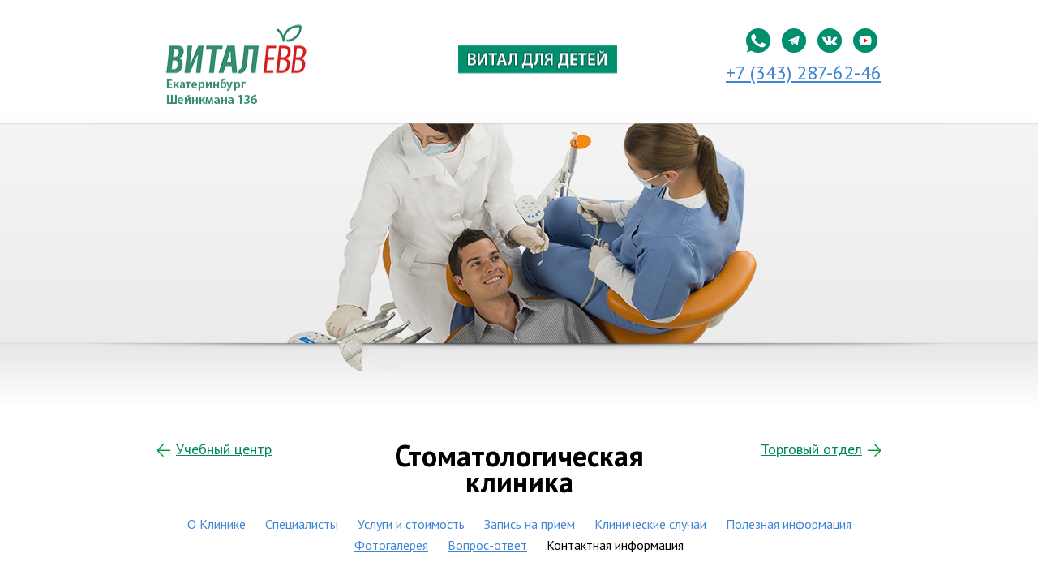

--- FILE ---
content_type: text/html; charset=utf-8
request_url: https://vitalevv.ru/clinic/cont_clin
body_size: 7931
content:
<!DOCTYPE html>



<html>
<head>
  
    <meta name='yandex-verification' content='6f2bc2defb768245' />
    <meta name="google-site-verification" content="3grqUsg6kxpDwuXAYZblyQmsEllkVF20yl0BoWmvmjg" />
  
  <title>
    Контактная информация стоматологической клиники Витал ЕВВ
  </title>
  <meta name="viewport" content="width=device-width, user-scalable=no">
  <!--[if lt IE 9]>
      <script src="http://html5shiv.googlecode.com/svn/trunk/html5.js"></script>
  <![endif]-->
  <link rel="shortcut icon" type="image/ico" href="/static/img/favicon.ico" /> <!-- IE 6-10 -->
  <link rel="icon" href="/static/img/favicon.ico" type="image/x-icon" />
  <link rel="stylesheet" href="/static/COMPILED/less/style.css?ver=4.15" />
  <link rel="stylesheet" href="/static/COMPILED/less/modal.css?ver=4.15" />
  <link rel="stylesheet" href="https://fonts.googleapis.com/css?family=PT+Sans:400,400italic,700,700italic&subset=latin,cyrillic" />
  <link rel="stylesheet" href="https://fonts.googleapis.com/css?family=Pangolin&amp;subset=cyrillic-ext">

  <script type="text/javascript" src="/static/js/jquery.min.js"></script>
  <script type="text/javascript" src="/static/js/main.js?ver=3.13"></script>
  <script type="text/javascript" src="/static/js/modal/classie.js"></script>
  <script type="text/javascript" src="/static/js/modal/modernizr.custom.js"></script>

  
        
        <script language="javascript">
    
        $(function(){
            var viewMan = new viewManager();
            viewMan.handleMainImages();

            var polyfilter_scriptpath = "/static/js/modal/css-filters-polyfill/";
            viewMan.modalEffects('servicesExt','servicesExtended');
        });
    
</script>
    
  <meta name="keywords" content="Контакты, контактная информация стоматологии, Витал ЕВВ, Екатеринбург"/>
  <meta name="Description" content="&lt;p&gt;Контактные данные стоматологической клиники Витал ЕВВ - адрес, время работы, телефон&lt;/p&gt;"/>
  <meta name="og:title" content="Контактная информация стоматологической клиники Витал ЕВВ"/>
  <meta name="og:description" content="Витал ЕВВ — стоматологическая клиника, зуботехническая лаборатория, торговая компания, сервисный центр, учебный центр"/>
  <meta name="og:image" content="/static/img/social_image.jpg"/>
</head>
<body>


<!-- Yandex.Metrika counter -->
<script type="text/javascript" >
   (function(m,e,t,r,i,k,a){m[i]=m[i]||function(){(m[i].a=m[i].a||[]).push(arguments)};
   m[i].l=1*new Date();
   for (var j = 0; j < document.scripts.length; j++) {if (document.scripts[j].src === r) { return; }}
   k=e.createElement(t),a=e.getElementsByTagName(t)[0],k.async=1,k.src=r,a.parentNode.insertBefore(k,a)})
   (window, document, "script", "https://mc.yandex.ru/metrika/tag.js", "ym");

   ym(23768800, "init", {
        clickmap:true,
        trackLinks:true,
        accurateTrackBounce:true,
        webvisor:true
   });
</script>
<noscript><div><img src="https://mc.yandex.ru/watch/23768800" style="position:absolute; left:-9999px;" alt="" /></div></noscript>
<!-- /Yandex.Metrika counter -->

<section id="bodySection" class="section_services ">
    
    
    <header id="header">
        
<style>
.letter2 { 
     color: #d62827; /* Красный цвет символов */ 
     font-size: x-large; 
     text-decoration: none;
     position: right; 
     top: 5px; /* Сдвиг сверху */ 
    }
</style>

<nav class="headerLinksContainer">
<table border="0" style="width: 100%;">
	<tbody>
	<tr>
		<td style="width: 35%; text-align: left;"><a href="https://vitalevv.ru" title="Медицинская фирма Витал ЕВВ"><img src="/static/img/vitalevv_logo_2.png" width="196" height="101" /></a></td>
		<td style="width: 35%; text-align: center;"><a href="https://vitalevv.ru/kinder/doctors" title="Медицинская фирма Витал ЕВВ - для детей"><img src="/static/img/vital_kinder_2.png" width="196" height="101" /></a></td>
		<td style="width: 30%; height: 40px; text-align: right; vertical-align:top;">
			<a href="https://wa.me/9126009787?text=Добрый день! Хочу записаться на консультацию" target="_blank" title=""><img src="/static/img/whatsapp.png" width="30px" height="30px" style="margin: 5px 5px 5px 5px"/></a>
			<a href="https://t.me/vitalevv_ru" target="_blank" title=""><img src="/static/img/telegram.png" width="30px" height="30px" style="margin: 5px 5px 5px 5px"/></a>
			<a href="http://vk.com/vitalevv" target="_blank" title=""><img src="/static/img/vk.png" width="30px" height="30px" style="margin: 5px 5px 5px 5px"/></a>
			<a href="https://www.youtube.com/channel/UCFIwqw3Wg0zL3KE_yx6yvEA/featured" target="_blank" title=""><img src="/static/img/youtube.png" width="30px" height="30px" style="margin: 5px 5px 5px 5px"/></a>
			<p class="letter2" ><a href="tel:+73432876246">+7&nbsp;(343)&nbsp;287-62-46</a></p>
		</td>
	</tr>
	<tr>
	    <td colspan="3">
	            <ul class="header_links">
                
                <li class="header_links__item  firstHeaderLink">
                     <a href="/" class="header_links__item__link">Главная</a>
                </li>
                
                <li class="header_links__item  ">
                     <a href="/news" class="header_links__item__link">Новости</a>
                </li>
                
                <li class="header_links__item  ">
                     <a href="/about" class="header_links__item__link">О компании</a>
                </li>
                
                <li class="header_links__item  ">
                     <a href="/contacts" class="header_links__item__link">Контактная информация</a>
                </li>
                
                </ul>
	    </td>
	</tr>
	<tr>
	   <td colspan="3">
	    <div class="headerLinksSecondRow">
            





<div class="langSelectContainer">
    
        
        
    
        
            <form class="langSelectForm" action="/i18n/setlang/" method="post">
                <input type='hidden' name='csrfmiddlewaretoken' value='IjYivcBnzmMPOKPGLTLwY9Si077X1W4jiLNUdCZQT1TWHiMG5X1tyRzDnQZSazlJ' />
                <input name="next" type="hidden" value="" />
                <input name="language" type="hidden" value="en">
                <input
                    class="langSelectButton langSelect-en"
                    type="submit"
                    
                      value='EN'
                    
                />
            </form>
        
    
        
            <form class="langSelectForm" action="/i18n/setlang/" method="post">
                <input type='hidden' name='csrfmiddlewaretoken' value='IjYivcBnzmMPOKPGLTLwY9Si077X1W4jiLNUdCZQT1TWHiMG5X1tyRzDnQZSazlJ' />
                <input name="next" type="hidden" value="" />
                <input name="language" type="hidden" value="fr">
                <input
                    class="langSelectButton langSelect-fr"
                    type="submit"
                    
                      value='FR'
                    
                />
            </form>
        
    
</div>
            <div class="callbackmodalContainer">
            <button class="callbackFormOpener">Обратный звонок</button>
            </div>
        </div>
	   </td>
	</tbody>
</table>
</nav>


    
        

    <div class="modalWindow md-modal md-effect-7 feedbackCallbackModal" id="modal-feedback-callback-modal">
        <div class="md-content modalContent">
            <div class="formHolder callFormContainer">
            
                <form action="/feedback/callback" method="POST" class="callForm" data-captcha-sel="callback_captcha">
                    <h4 class="inlineFormTitle">Заполните форму, чтобы оставить заявку и мы вам перезвоним в течение минуты</h4>
                    <span class='errorField'></span>
                    <p class='fieldLine smallText required'><label for="id_phone">Укажите свой контактный телефон (должен начинаться на 8), чтобы мы могли связаться с Вами. :</label> <input type="number" name="phone" min="-9223372036854775808" max="9223372036854775807" required id="id_phone" /></p>
                    <span class='errorField'></span>
                    <p class='fieldLine smallText required'><label for="id_name">Как к вам обращаться?</label> <input type="text" name="name" maxlength="255" id="id_name" /></p>
                    <input type='hidden' name='csrfmiddlewaretoken' value='IjYivcBnzmMPOKPGLTLwY9Si077X1W4jiLNUdCZQT1TWHiMG5X1tyRzDnQZSazlJ' />
                    <input type="hidden" name="channel" value="901" id="id_channel" />
                    <span class='errorField'></span>
                    <p class='fieldLine policyText required'>
                      <label for="id_accepted_policy" class="oneLineCheckbox">Согласен с <a href='/persondata'>политикой обработки персональных данных</a></label>
                      <input type="checkbox" name="accepted_policy" id="id_accepted_policy" />
                    </p>
                    <div id="callback_captcha"></div>
                    <div class='formRequirements'>
                        <p class='formWarning'>Звонок состоится только в рабочие часы.</p>
                        <p class='formRequiredMessage'>* - Формы обязательные для заполнения.</p>
                    </div>
                    <input type="submit" value="Оставить заявку" />
                </form>
                <div class='formResponse'></div>
            
            </div>
        </div>
        <div class="md-close closeButton">&nbsp;</div>
    </div>
    <div class="md-feedback-overlay modalOverlay"></div>

    


<div class="header_mobile">

  <div class="mobile_menu_toggle">
	<input class="mobile_menu_toggle_checkbox" type="checkbox" />
    <span class="mobile_menu_toggle_line"></span>
    <span class="mobile_menu_toggle_line"></span>
    <span class="mobile_menu_toggle_line"></span>

    <ul class="mobile_menu_list">
      
          <li class="mobile_menu_item  firstHeaderLink">
            <a href="/" class="mobile_menu_link">Главная</a>
          </li>
      
          <li class="mobile_menu_item  ">
            <a href="/news" class="mobile_menu_link">Новости</a>
          </li>
      
          <li class="mobile_menu_item  ">
            <a href="/about" class="mobile_menu_link">О компании</a>
          </li>
      
          <li class="mobile_menu_item  ">
            <a href="/contacts" class="mobile_menu_link">Контактная информация</a>
          </li>
      
      <li class="mobile_menu_item mobile_menu_kinder_item ">
          <a class="mobile_menu_link mobile_menu_kinder_link" href="/kinder">Витал для детей</a>
      </li>
      
        
          <li class="mobile_menu_item active">
            <a href="/clinic" class="mobile_menu_link">Стоматологическая клиника</a>
          </li>
        
      
        
          <li class="mobile_menu_item ">
            <a href="/trade" class="mobile_menu_link">Торговый отдел</a>
          </li>
        
      
        
        
      
        
          <li class="mobile_menu_item ">
            <a href="/learning" class="mobile_menu_link">Учебный центр</a>
          </li>
        
      
        
          <li class="mobile_menu_item ">
            <a href="/laboratory" class="mobile_menu_link">Зуботехническая лаборатория</a>
          </li>
        
      
        
          <li class="mobile_menu_item ">
            <a href="/noviydent" class="mobile_menu_link">Новый дент</a>
          </li>
        
      
      <li class="mobile_menu_item">
        <p>Администрация:</p>
        <a class="mobile_menu_link" href="tel:+7-343-287-58-23">+7&nbsp;(343)&nbsp;287-58-23</a>
      </li>
      <li class="mobile_menu_item">
        <p>Запись на прием:</p>
        <a class="mobile_menu_link" href="tel:+7-343-287-62-46">+7&nbsp;(343)&nbsp;287-62-46</a>
      </li>
      <div class="mobile_menu_buttons">
        <div class="callbackmodalContainer">
          <button class="callbackFormOpener">Обратный звонок</button>
        </div>
        





<div class="langSelectContainer">
    
        
        
    
        
            <form class="langSelectForm" action="/i18n/setlang/" method="post">
                <input type='hidden' name='csrfmiddlewaretoken' value='IjYivcBnzmMPOKPGLTLwY9Si077X1W4jiLNUdCZQT1TWHiMG5X1tyRzDnQZSazlJ' />
                <input name="next" type="hidden" value="" />
                <input name="language" type="hidden" value="en">
                <input
                    class="langSelectButton langSelect-en"
                    type="submit"
                    
                      value='EN'
                    
                />
            </form>
        
    
        
            <form class="langSelectForm" action="/i18n/setlang/" method="post">
                <input type='hidden' name='csrfmiddlewaretoken' value='IjYivcBnzmMPOKPGLTLwY9Si077X1W4jiLNUdCZQT1TWHiMG5X1tyRzDnQZSazlJ' />
                <input name="next" type="hidden" value="" />
                <input name="language" type="hidden" value="fr">
                <input
                    class="langSelectButton langSelect-fr"
                    type="submit"
                    
                      value='FR'
                    
                />
            </form>
        
    
</div>
      </div>
    </ul>

  </div>
<a href="/" class="mobile_header_logo">Витал ЕВВ</a>
<a href="https://wa.me/9126009787?text=Добрый день! Хочу записаться на консультацию" target="_blank" title="" class="mobile_header_logo" style="margin:7px 1px 1px 230px; float: right;"><img src="/static/img/whatsapp_m.png" width="30px" height="30px"/></a>
<a href="tel:+73432876246" class="mobile_header_logo" style="margin:7px 1px 1px 270px; float: right;" ><img src="/static/img/phone.png" width="30px" height="30px"/></a>

</div>
        
    </header>
    <div id="content">
        
    <div class="index_section_navigator__container childNavigation nonModalContent">
        <nav class="index_section_navigator">
            <a href="/trade" class="index_section_navigator__item index_section_navigator__itemRight"><span class="index_section_navigator__item__arrow">&nbsp;</span><span class="index_section_navigator__item__text">Торговый отдел</span></a>
            <h2 class="index_section_navigator__title">
                <a href="/clinic"
                   class="index_section_navigator__item">
                    Стоматологическая клиника
                </a>
            </h2>
            <a href="/learning" class="index_section_navigator__item index_section_navigator__itemLeft"><span class="index_section_navigator__item__arrow">&nbsp;</span><span class="index_section_navigator__item__text">Учебный центр</span></a>
        </nav>
        <div class="wideNavigationImageContainer">
            <div class="wideNavigationImage">
                
                    <img src="/media/sections_inner/clinic.png" />
                
            </div>
        </div>
    </div>

        
    
        <nav class="subsections_navigator__container nonModalContent">
            <ul class="subsections_navigator">
                
                    <li class="subsections_navigator__item "><a href="/clinic/aboutclinic" class="subsections_navigator__item__link">О Клинике</a></li>
                
                    <li class="subsections_navigator__item "><a href="/clinic/doctors" class="subsections_navigator__item__link">Специалисты</a></li>
                
                    <li class="subsections_navigator__item "><a href="/clinic/services" class="subsections_navigator__item__link">Услуги и стоимость</a></li>
                
                    <li class="subsections_navigator__item "><a href="/clinic/order" class="subsections_navigator__item__link">Запись на прием</a></li>
                
                    <li class="subsections_navigator__item "><a href="/clinic/showcases" class="subsections_navigator__item__link">Клинические случаи</a></li>
                
                    <li class="subsections_navigator__item "><a href="/clinic/help_info" class="subsections_navigator__item__link">Полезная информация</a></li>
                
                    <li class="subsections_navigator__item "><a href="/clinic/photos_gallery" class="subsections_navigator__item__link">Фотогалерея</a></li>
                
                    <li class="subsections_navigator__item "><a href="/clinic/faq" class="subsections_navigator__item__link">Вопрос-ответ</a></li>
                
                    <li class="subsections_navigator__item active"><a href="/clinic/cont_clin" class="subsections_navigator__item__link">Контактная информация</a></li>
                
            </ul>
        </nav>
    

        <div class="workPlace visitedLinks">
            

        <div class="bigLeftPart">
            <h1 class='workPlaceH1'>Контактная информация</h1>
            
        
            <h3>Шейнкмана 136, Екатеринбург, 620144</h3>

<div>Запись на прием: <strong>+7 (343) 287-62-46, 221-74-99, +7 (912) 600-97-87</strong></div>

<div>Запись на приём через What&#39;sApp <strong>89126009787 </strong>в будни с 8 до 18 час, в сб/вс с 9 до 14 час</div>

<div>&nbsp;</div>

<div>&nbsp;</div>

<div>&nbsp;</div>

<div><a href="http://vitalevv.ru/feedback">Обратная связь</a></div>

<div>&nbsp;</div>

<div>В рабочие дни клиника работает с 08:00 до 20:00.</div>

<div>В выходные дни с 08:00 до 14:00.</div>

<p>&nbsp;</p>

<p>Схема проезда в стоматологическую клинику Витал ЕВВ:</p>

<p>&nbsp;</p>

<p>&nbsp;</p>

<p><a class="dg-widget-link" href="https://2gis.ru/ekaterinburg/firm/1267165676565305/center/60.60051999999999,56.81191300000001/zoom/16?utm_medium=widget-source&amp;utm_campaign=firmsonmap&amp;utm_source=bigMap">Посмотреть на карте Екатеринбурга</a></p>

<p>&nbsp;</p>

<div class="dg-widget-link"><a href="https://2gis.ru/ekaterinburg/center/60.60052,56.811913/zoom/16/routeTab/rsType/bus/to/60.60052,56.811913╎Витал ЕВВ, стоматологическая клиника?utm_medium=widget-source&amp;utm_campaign=firmsonmap&amp;utm_source=route">Найти проезд до Витал ЕВВ, стоматологическая клиника</a></div>
<script charset="utf-8" src="https://widgets.2gis.com/js/DGWidgetLoader.js"></script><script charset="utf-8">new DGWidgetLoader({"width":890,"height":200,"borderColor":"#a3a3a3","pos":{"lat":56.81191300000001,"lon":60.60051999999999,"zoom":16},"opt":{"city":"ekaterinburg"},"org":[{"id":"1267165676565305"}]});</script><noscript style="color:#c00;font-size:16px;font-weight:bold;">Виджет карты использует JavaScript. Включите его в настройках вашего браузера.</noscript>

<p>&nbsp;</p>
        

        <div id="servicesPage">
    <div class="contentWrapper nonModalContent">
        <ul class='servicesList'>
            
            <li class="inlineBlockWrapper"></li>
        </ul>
    </div>
    <div class="modalWindow md-modal md-effect-7 servicesModal" id="modal-25">
        <div class="md-content modalContent">
            
        </div>
        <div class="md-close closeButton">&nbsp;</div>
    </div>
    <div class="md-overlay modalOverlay"></div>
</div>


    
        </div>
        <div class="smallRightCol">
            
            
                
    
        
            <div class="bannerItem">
    
    <p>
	<a class="imgWrapper" href="http://www.vitalevv.ru/clinic/order"><img alt="" class="block" src="/media/2014/02/03/zapis_new.jpg" /></a></p>
<p class="delimiter">
	&nbsp;</p>
<p class="indent centered">
	<a href="http://www.vitalevv.ru/clinic/order">Записаться</a></p>

    
</div>
        
    

            
        </div>


        </div>
    </div>
    <footer id="footer" class="nonModalContent">
      <div class='footerWrapper'>
        
        
          <nav id="first_column_links" class="footer_links__container">
            <ul class="footer_links">
              
                <li class="footer_links__item active">
                  <a href="/clinic" class="footer_links__item__link">Стоматологическая клиника</a>
                </li>
              
                <li class="footer_links__item ">
                  <a href="/trade" class="footer_links__item__link">Торговый отдел</a>
                </li>
              
                <li class="footer_links__item ">
                  <a href="/kinder" class="footer_links__item__link">Витал для детей</a>
                </li>
              
                <li class="footer_links__item ">
                  <a href="/learning" class="footer_links__item__link">Учебный центр</a>
                </li>
              
                <li class="footer_links__item ">
                  <a href="/laboratory" class="footer_links__item__link">Зуботехническая лаборатория</a>
                </li>
              
                <li class="footer_links__item ">
                  <a href="/noviydent" class="footer_links__item__link">Новый дент</a>
                </li>
              
            </ul>
          </nav>
          

<nav id="second_column_links" class="footer_links__container">
  <ul class="footer_links">
    
      <li class="footer_links__item "><a href="/news" class="footer_links__item__link">Новости</a></li>
    
      <li class="footer_links__item "><a href="/persondata" class="footer_links__item__link">Политика конфиденциальности</a></li>
    
      <li class="footer_links__item "><a href="/about" class="footer_links__item__link">О компании</a></li>
    
      <li class="footer_links__item "><a href="/contacts" class="footer_links__item__link">Контактная информация</a></li>
    
    <li class="footer_links__item">
      <a href="/sitemap" class="addition_links__item__link">Карта сайта</a>
    </li>
  </ul>
</nav>
          <nav id="third_column_links" class="footer_links__container">
            <ul class="footer_links phone">
              <li class="footer_links__item">
                <p>Администрация:</p>
                <p><a href="tel:+73432875823">+7&nbsp;(343)&nbsp;287-58-23</a></p>
              </li>
              <li class="footer_links__item">
                <p>Запись на прием:</p>
                <p><a href="tel:+73432876246">+7&nbsp;(343)&nbsp;287-62-46</a></p>
	            <p><a href="tel:+73432879946">+7&nbsp;(343)&nbsp;287-99-46</a></p>
		        <p><a href="tel:+73432877499">+7&nbsp;(343)&nbsp;221-74-99</a></p>
              </li>
            </ul>
          </nav>
        
      </div>
      <div class='footerWrapper'>
        <div class="footer__social_link__container">
          <a
              href="http://vk.com/vitalevv"
              target="_blank"
              class="footer__social_link footer__social_link__vk"
              title="ВКонтакте: Медицинская фирма «Витал ЕВВ»"
          >vk.com/vitalevv</a>
          <a
              href="https://t.me/vitalevv_ru"
              target="_blank"
              class="footer__social_link footer__social_link__telegram"
              title="Telegram: Стоматологическая клиника «Витал ЕВВ»"
          >https://t.me/vitalevv_ru</a>
          <a
              href="https://www.youtube.com/channel/UCFIwqw3Wg0zL3KE_yx6yvEA/featured"
              target="_blank"
              class="footer__social_link footer__social_link__youtube"
              title="YouTube: Стоматологическая клиника «Витал ЕВВ»"
          >https://www.youtube.com/channel/UCFIwqw3Wg0zL3KE_yx6yvEA/featured</a>
        </div>
        <div class="copyright">2026 Медицинская фирма «ВиталЕВВ»</div>
        <div class='uniburo'>Создано в <span class='uniburoLink' >UNIBURO</span></div>
      </div>
    </footer>
</section>


<script language="javascript">
    $(function(){
        var viewMan = new viewManager();
        viewMan.handleMainImages();
        
            var polyfilter_scriptpath = "/static/js/modal/css-filters-polyfill/";
viewMan.feedbackCallModal('#modal-feedback-callback-modal', '.callbackFormOpener');
viewMan.validateForm('.callFormContainer > form', '.required input');

        
        
        viewMan.initCatcha();
    });
</script>

  <script src="https://www.google.com/recaptcha/api.js?onload=onloadCallback&render=explicit" async defer></script>


	<script>
  (function(i,s,o,g,r,a,m){i['GoogleAnalyticsObject']=r;i[r]=i[r]||function(){
  (i[r].q=i[r].q||[]).push(arguments)},i[r].l=1*new Date();a=s.createElement(o),
  m=s.getElementsByTagName(o)[0];a.async=1;a.src=g;m.parentNode.insertBefore(a,m)
  })(window,document,'script','//www.google-analytics.com/analytics.js','ga');

  ga('create', 'UA-68874276-1', 'auto');
  ga('send', 'pageview');
</script>

<!-- Stat.MegaIndex.ru Start -->
<script type="text/javascript">var mi=document.createElement('script');mi.type='text/javascript';mi.async=true;mi.src=(document.location.protocol=='https:'?'https':'http')+'://counter.megaindex.ru/core.js?t;'+escape(document.referrer)+((typeof(screen)=='undefined')?'':';'+screen.width+'*'+screen.height)+';'+escape(document.URL)+';'+document.title.substring(0,256)+';1330334';document.getElementsByTagName('head')[0].appendChild(mi);</script>
<!-- Stat.MegaIndex.ru End -->
<!--LiveInternet counter--><script type="text/javascript">document.write("<a href='//www.liveinternet.ru/click' target=_blank><img src='//counter.yadro.ru/hit?t26.1;r" + escape(top.document.referrer) + ((typeof(screen)=="undefined")?"":";s"+screen.width+"*"+screen.height+"*"+(screen.colorDepth?screen.colorDepth:screen.pixelDepth)) + ";u" + escape(document.URL) +";h"+escape(document.title.substring(0,80)) +  ";" + Math.random() + "' border=0 width=88 height=1 alt='' title='LiveInternet: показано число посетителей за сегодня'><\/a>")</script><!--/LiveInternet-->
<script>
	(function(w,d,u){
		var s=d.createElement('script');s.async=true;s.src=u+'?'+(Date.now()/60000|0);
		var h=d.getElementsByTagName('script')[0];h.parentNode.insertBefore(s,h);
	})(window,document,'https://cdn.bitrix24.ru/b11470602/crm/tag/call.tracker.js');
</script>

</body>
</html>




--- FILE ---
content_type: text/html; charset=utf-8
request_url: https://www.google.com/recaptcha/api2/anchor?ar=1&k=6LeQvykUAAAAAMU_UHQ76WhWpI6y_BXXHpskiZmE&co=aHR0cHM6Ly92aXRhbGV2di5ydTo0NDM.&hl=en&v=PoyoqOPhxBO7pBk68S4YbpHZ&size=normal&anchor-ms=20000&execute-ms=30000&cb=5d6riq2t54va
body_size: 49174
content:
<!DOCTYPE HTML><html dir="ltr" lang="en"><head><meta http-equiv="Content-Type" content="text/html; charset=UTF-8">
<meta http-equiv="X-UA-Compatible" content="IE=edge">
<title>reCAPTCHA</title>
<style type="text/css">
/* cyrillic-ext */
@font-face {
  font-family: 'Roboto';
  font-style: normal;
  font-weight: 400;
  font-stretch: 100%;
  src: url(//fonts.gstatic.com/s/roboto/v48/KFO7CnqEu92Fr1ME7kSn66aGLdTylUAMa3GUBHMdazTgWw.woff2) format('woff2');
  unicode-range: U+0460-052F, U+1C80-1C8A, U+20B4, U+2DE0-2DFF, U+A640-A69F, U+FE2E-FE2F;
}
/* cyrillic */
@font-face {
  font-family: 'Roboto';
  font-style: normal;
  font-weight: 400;
  font-stretch: 100%;
  src: url(//fonts.gstatic.com/s/roboto/v48/KFO7CnqEu92Fr1ME7kSn66aGLdTylUAMa3iUBHMdazTgWw.woff2) format('woff2');
  unicode-range: U+0301, U+0400-045F, U+0490-0491, U+04B0-04B1, U+2116;
}
/* greek-ext */
@font-face {
  font-family: 'Roboto';
  font-style: normal;
  font-weight: 400;
  font-stretch: 100%;
  src: url(//fonts.gstatic.com/s/roboto/v48/KFO7CnqEu92Fr1ME7kSn66aGLdTylUAMa3CUBHMdazTgWw.woff2) format('woff2');
  unicode-range: U+1F00-1FFF;
}
/* greek */
@font-face {
  font-family: 'Roboto';
  font-style: normal;
  font-weight: 400;
  font-stretch: 100%;
  src: url(//fonts.gstatic.com/s/roboto/v48/KFO7CnqEu92Fr1ME7kSn66aGLdTylUAMa3-UBHMdazTgWw.woff2) format('woff2');
  unicode-range: U+0370-0377, U+037A-037F, U+0384-038A, U+038C, U+038E-03A1, U+03A3-03FF;
}
/* math */
@font-face {
  font-family: 'Roboto';
  font-style: normal;
  font-weight: 400;
  font-stretch: 100%;
  src: url(//fonts.gstatic.com/s/roboto/v48/KFO7CnqEu92Fr1ME7kSn66aGLdTylUAMawCUBHMdazTgWw.woff2) format('woff2');
  unicode-range: U+0302-0303, U+0305, U+0307-0308, U+0310, U+0312, U+0315, U+031A, U+0326-0327, U+032C, U+032F-0330, U+0332-0333, U+0338, U+033A, U+0346, U+034D, U+0391-03A1, U+03A3-03A9, U+03B1-03C9, U+03D1, U+03D5-03D6, U+03F0-03F1, U+03F4-03F5, U+2016-2017, U+2034-2038, U+203C, U+2040, U+2043, U+2047, U+2050, U+2057, U+205F, U+2070-2071, U+2074-208E, U+2090-209C, U+20D0-20DC, U+20E1, U+20E5-20EF, U+2100-2112, U+2114-2115, U+2117-2121, U+2123-214F, U+2190, U+2192, U+2194-21AE, U+21B0-21E5, U+21F1-21F2, U+21F4-2211, U+2213-2214, U+2216-22FF, U+2308-230B, U+2310, U+2319, U+231C-2321, U+2336-237A, U+237C, U+2395, U+239B-23B7, U+23D0, U+23DC-23E1, U+2474-2475, U+25AF, U+25B3, U+25B7, U+25BD, U+25C1, U+25CA, U+25CC, U+25FB, U+266D-266F, U+27C0-27FF, U+2900-2AFF, U+2B0E-2B11, U+2B30-2B4C, U+2BFE, U+3030, U+FF5B, U+FF5D, U+1D400-1D7FF, U+1EE00-1EEFF;
}
/* symbols */
@font-face {
  font-family: 'Roboto';
  font-style: normal;
  font-weight: 400;
  font-stretch: 100%;
  src: url(//fonts.gstatic.com/s/roboto/v48/KFO7CnqEu92Fr1ME7kSn66aGLdTylUAMaxKUBHMdazTgWw.woff2) format('woff2');
  unicode-range: U+0001-000C, U+000E-001F, U+007F-009F, U+20DD-20E0, U+20E2-20E4, U+2150-218F, U+2190, U+2192, U+2194-2199, U+21AF, U+21E6-21F0, U+21F3, U+2218-2219, U+2299, U+22C4-22C6, U+2300-243F, U+2440-244A, U+2460-24FF, U+25A0-27BF, U+2800-28FF, U+2921-2922, U+2981, U+29BF, U+29EB, U+2B00-2BFF, U+4DC0-4DFF, U+FFF9-FFFB, U+10140-1018E, U+10190-1019C, U+101A0, U+101D0-101FD, U+102E0-102FB, U+10E60-10E7E, U+1D2C0-1D2D3, U+1D2E0-1D37F, U+1F000-1F0FF, U+1F100-1F1AD, U+1F1E6-1F1FF, U+1F30D-1F30F, U+1F315, U+1F31C, U+1F31E, U+1F320-1F32C, U+1F336, U+1F378, U+1F37D, U+1F382, U+1F393-1F39F, U+1F3A7-1F3A8, U+1F3AC-1F3AF, U+1F3C2, U+1F3C4-1F3C6, U+1F3CA-1F3CE, U+1F3D4-1F3E0, U+1F3ED, U+1F3F1-1F3F3, U+1F3F5-1F3F7, U+1F408, U+1F415, U+1F41F, U+1F426, U+1F43F, U+1F441-1F442, U+1F444, U+1F446-1F449, U+1F44C-1F44E, U+1F453, U+1F46A, U+1F47D, U+1F4A3, U+1F4B0, U+1F4B3, U+1F4B9, U+1F4BB, U+1F4BF, U+1F4C8-1F4CB, U+1F4D6, U+1F4DA, U+1F4DF, U+1F4E3-1F4E6, U+1F4EA-1F4ED, U+1F4F7, U+1F4F9-1F4FB, U+1F4FD-1F4FE, U+1F503, U+1F507-1F50B, U+1F50D, U+1F512-1F513, U+1F53E-1F54A, U+1F54F-1F5FA, U+1F610, U+1F650-1F67F, U+1F687, U+1F68D, U+1F691, U+1F694, U+1F698, U+1F6AD, U+1F6B2, U+1F6B9-1F6BA, U+1F6BC, U+1F6C6-1F6CF, U+1F6D3-1F6D7, U+1F6E0-1F6EA, U+1F6F0-1F6F3, U+1F6F7-1F6FC, U+1F700-1F7FF, U+1F800-1F80B, U+1F810-1F847, U+1F850-1F859, U+1F860-1F887, U+1F890-1F8AD, U+1F8B0-1F8BB, U+1F8C0-1F8C1, U+1F900-1F90B, U+1F93B, U+1F946, U+1F984, U+1F996, U+1F9E9, U+1FA00-1FA6F, U+1FA70-1FA7C, U+1FA80-1FA89, U+1FA8F-1FAC6, U+1FACE-1FADC, U+1FADF-1FAE9, U+1FAF0-1FAF8, U+1FB00-1FBFF;
}
/* vietnamese */
@font-face {
  font-family: 'Roboto';
  font-style: normal;
  font-weight: 400;
  font-stretch: 100%;
  src: url(//fonts.gstatic.com/s/roboto/v48/KFO7CnqEu92Fr1ME7kSn66aGLdTylUAMa3OUBHMdazTgWw.woff2) format('woff2');
  unicode-range: U+0102-0103, U+0110-0111, U+0128-0129, U+0168-0169, U+01A0-01A1, U+01AF-01B0, U+0300-0301, U+0303-0304, U+0308-0309, U+0323, U+0329, U+1EA0-1EF9, U+20AB;
}
/* latin-ext */
@font-face {
  font-family: 'Roboto';
  font-style: normal;
  font-weight: 400;
  font-stretch: 100%;
  src: url(//fonts.gstatic.com/s/roboto/v48/KFO7CnqEu92Fr1ME7kSn66aGLdTylUAMa3KUBHMdazTgWw.woff2) format('woff2');
  unicode-range: U+0100-02BA, U+02BD-02C5, U+02C7-02CC, U+02CE-02D7, U+02DD-02FF, U+0304, U+0308, U+0329, U+1D00-1DBF, U+1E00-1E9F, U+1EF2-1EFF, U+2020, U+20A0-20AB, U+20AD-20C0, U+2113, U+2C60-2C7F, U+A720-A7FF;
}
/* latin */
@font-face {
  font-family: 'Roboto';
  font-style: normal;
  font-weight: 400;
  font-stretch: 100%;
  src: url(//fonts.gstatic.com/s/roboto/v48/KFO7CnqEu92Fr1ME7kSn66aGLdTylUAMa3yUBHMdazQ.woff2) format('woff2');
  unicode-range: U+0000-00FF, U+0131, U+0152-0153, U+02BB-02BC, U+02C6, U+02DA, U+02DC, U+0304, U+0308, U+0329, U+2000-206F, U+20AC, U+2122, U+2191, U+2193, U+2212, U+2215, U+FEFF, U+FFFD;
}
/* cyrillic-ext */
@font-face {
  font-family: 'Roboto';
  font-style: normal;
  font-weight: 500;
  font-stretch: 100%;
  src: url(//fonts.gstatic.com/s/roboto/v48/KFO7CnqEu92Fr1ME7kSn66aGLdTylUAMa3GUBHMdazTgWw.woff2) format('woff2');
  unicode-range: U+0460-052F, U+1C80-1C8A, U+20B4, U+2DE0-2DFF, U+A640-A69F, U+FE2E-FE2F;
}
/* cyrillic */
@font-face {
  font-family: 'Roboto';
  font-style: normal;
  font-weight: 500;
  font-stretch: 100%;
  src: url(//fonts.gstatic.com/s/roboto/v48/KFO7CnqEu92Fr1ME7kSn66aGLdTylUAMa3iUBHMdazTgWw.woff2) format('woff2');
  unicode-range: U+0301, U+0400-045F, U+0490-0491, U+04B0-04B1, U+2116;
}
/* greek-ext */
@font-face {
  font-family: 'Roboto';
  font-style: normal;
  font-weight: 500;
  font-stretch: 100%;
  src: url(//fonts.gstatic.com/s/roboto/v48/KFO7CnqEu92Fr1ME7kSn66aGLdTylUAMa3CUBHMdazTgWw.woff2) format('woff2');
  unicode-range: U+1F00-1FFF;
}
/* greek */
@font-face {
  font-family: 'Roboto';
  font-style: normal;
  font-weight: 500;
  font-stretch: 100%;
  src: url(//fonts.gstatic.com/s/roboto/v48/KFO7CnqEu92Fr1ME7kSn66aGLdTylUAMa3-UBHMdazTgWw.woff2) format('woff2');
  unicode-range: U+0370-0377, U+037A-037F, U+0384-038A, U+038C, U+038E-03A1, U+03A3-03FF;
}
/* math */
@font-face {
  font-family: 'Roboto';
  font-style: normal;
  font-weight: 500;
  font-stretch: 100%;
  src: url(//fonts.gstatic.com/s/roboto/v48/KFO7CnqEu92Fr1ME7kSn66aGLdTylUAMawCUBHMdazTgWw.woff2) format('woff2');
  unicode-range: U+0302-0303, U+0305, U+0307-0308, U+0310, U+0312, U+0315, U+031A, U+0326-0327, U+032C, U+032F-0330, U+0332-0333, U+0338, U+033A, U+0346, U+034D, U+0391-03A1, U+03A3-03A9, U+03B1-03C9, U+03D1, U+03D5-03D6, U+03F0-03F1, U+03F4-03F5, U+2016-2017, U+2034-2038, U+203C, U+2040, U+2043, U+2047, U+2050, U+2057, U+205F, U+2070-2071, U+2074-208E, U+2090-209C, U+20D0-20DC, U+20E1, U+20E5-20EF, U+2100-2112, U+2114-2115, U+2117-2121, U+2123-214F, U+2190, U+2192, U+2194-21AE, U+21B0-21E5, U+21F1-21F2, U+21F4-2211, U+2213-2214, U+2216-22FF, U+2308-230B, U+2310, U+2319, U+231C-2321, U+2336-237A, U+237C, U+2395, U+239B-23B7, U+23D0, U+23DC-23E1, U+2474-2475, U+25AF, U+25B3, U+25B7, U+25BD, U+25C1, U+25CA, U+25CC, U+25FB, U+266D-266F, U+27C0-27FF, U+2900-2AFF, U+2B0E-2B11, U+2B30-2B4C, U+2BFE, U+3030, U+FF5B, U+FF5D, U+1D400-1D7FF, U+1EE00-1EEFF;
}
/* symbols */
@font-face {
  font-family: 'Roboto';
  font-style: normal;
  font-weight: 500;
  font-stretch: 100%;
  src: url(//fonts.gstatic.com/s/roboto/v48/KFO7CnqEu92Fr1ME7kSn66aGLdTylUAMaxKUBHMdazTgWw.woff2) format('woff2');
  unicode-range: U+0001-000C, U+000E-001F, U+007F-009F, U+20DD-20E0, U+20E2-20E4, U+2150-218F, U+2190, U+2192, U+2194-2199, U+21AF, U+21E6-21F0, U+21F3, U+2218-2219, U+2299, U+22C4-22C6, U+2300-243F, U+2440-244A, U+2460-24FF, U+25A0-27BF, U+2800-28FF, U+2921-2922, U+2981, U+29BF, U+29EB, U+2B00-2BFF, U+4DC0-4DFF, U+FFF9-FFFB, U+10140-1018E, U+10190-1019C, U+101A0, U+101D0-101FD, U+102E0-102FB, U+10E60-10E7E, U+1D2C0-1D2D3, U+1D2E0-1D37F, U+1F000-1F0FF, U+1F100-1F1AD, U+1F1E6-1F1FF, U+1F30D-1F30F, U+1F315, U+1F31C, U+1F31E, U+1F320-1F32C, U+1F336, U+1F378, U+1F37D, U+1F382, U+1F393-1F39F, U+1F3A7-1F3A8, U+1F3AC-1F3AF, U+1F3C2, U+1F3C4-1F3C6, U+1F3CA-1F3CE, U+1F3D4-1F3E0, U+1F3ED, U+1F3F1-1F3F3, U+1F3F5-1F3F7, U+1F408, U+1F415, U+1F41F, U+1F426, U+1F43F, U+1F441-1F442, U+1F444, U+1F446-1F449, U+1F44C-1F44E, U+1F453, U+1F46A, U+1F47D, U+1F4A3, U+1F4B0, U+1F4B3, U+1F4B9, U+1F4BB, U+1F4BF, U+1F4C8-1F4CB, U+1F4D6, U+1F4DA, U+1F4DF, U+1F4E3-1F4E6, U+1F4EA-1F4ED, U+1F4F7, U+1F4F9-1F4FB, U+1F4FD-1F4FE, U+1F503, U+1F507-1F50B, U+1F50D, U+1F512-1F513, U+1F53E-1F54A, U+1F54F-1F5FA, U+1F610, U+1F650-1F67F, U+1F687, U+1F68D, U+1F691, U+1F694, U+1F698, U+1F6AD, U+1F6B2, U+1F6B9-1F6BA, U+1F6BC, U+1F6C6-1F6CF, U+1F6D3-1F6D7, U+1F6E0-1F6EA, U+1F6F0-1F6F3, U+1F6F7-1F6FC, U+1F700-1F7FF, U+1F800-1F80B, U+1F810-1F847, U+1F850-1F859, U+1F860-1F887, U+1F890-1F8AD, U+1F8B0-1F8BB, U+1F8C0-1F8C1, U+1F900-1F90B, U+1F93B, U+1F946, U+1F984, U+1F996, U+1F9E9, U+1FA00-1FA6F, U+1FA70-1FA7C, U+1FA80-1FA89, U+1FA8F-1FAC6, U+1FACE-1FADC, U+1FADF-1FAE9, U+1FAF0-1FAF8, U+1FB00-1FBFF;
}
/* vietnamese */
@font-face {
  font-family: 'Roboto';
  font-style: normal;
  font-weight: 500;
  font-stretch: 100%;
  src: url(//fonts.gstatic.com/s/roboto/v48/KFO7CnqEu92Fr1ME7kSn66aGLdTylUAMa3OUBHMdazTgWw.woff2) format('woff2');
  unicode-range: U+0102-0103, U+0110-0111, U+0128-0129, U+0168-0169, U+01A0-01A1, U+01AF-01B0, U+0300-0301, U+0303-0304, U+0308-0309, U+0323, U+0329, U+1EA0-1EF9, U+20AB;
}
/* latin-ext */
@font-face {
  font-family: 'Roboto';
  font-style: normal;
  font-weight: 500;
  font-stretch: 100%;
  src: url(//fonts.gstatic.com/s/roboto/v48/KFO7CnqEu92Fr1ME7kSn66aGLdTylUAMa3KUBHMdazTgWw.woff2) format('woff2');
  unicode-range: U+0100-02BA, U+02BD-02C5, U+02C7-02CC, U+02CE-02D7, U+02DD-02FF, U+0304, U+0308, U+0329, U+1D00-1DBF, U+1E00-1E9F, U+1EF2-1EFF, U+2020, U+20A0-20AB, U+20AD-20C0, U+2113, U+2C60-2C7F, U+A720-A7FF;
}
/* latin */
@font-face {
  font-family: 'Roboto';
  font-style: normal;
  font-weight: 500;
  font-stretch: 100%;
  src: url(//fonts.gstatic.com/s/roboto/v48/KFO7CnqEu92Fr1ME7kSn66aGLdTylUAMa3yUBHMdazQ.woff2) format('woff2');
  unicode-range: U+0000-00FF, U+0131, U+0152-0153, U+02BB-02BC, U+02C6, U+02DA, U+02DC, U+0304, U+0308, U+0329, U+2000-206F, U+20AC, U+2122, U+2191, U+2193, U+2212, U+2215, U+FEFF, U+FFFD;
}
/* cyrillic-ext */
@font-face {
  font-family: 'Roboto';
  font-style: normal;
  font-weight: 900;
  font-stretch: 100%;
  src: url(//fonts.gstatic.com/s/roboto/v48/KFO7CnqEu92Fr1ME7kSn66aGLdTylUAMa3GUBHMdazTgWw.woff2) format('woff2');
  unicode-range: U+0460-052F, U+1C80-1C8A, U+20B4, U+2DE0-2DFF, U+A640-A69F, U+FE2E-FE2F;
}
/* cyrillic */
@font-face {
  font-family: 'Roboto';
  font-style: normal;
  font-weight: 900;
  font-stretch: 100%;
  src: url(//fonts.gstatic.com/s/roboto/v48/KFO7CnqEu92Fr1ME7kSn66aGLdTylUAMa3iUBHMdazTgWw.woff2) format('woff2');
  unicode-range: U+0301, U+0400-045F, U+0490-0491, U+04B0-04B1, U+2116;
}
/* greek-ext */
@font-face {
  font-family: 'Roboto';
  font-style: normal;
  font-weight: 900;
  font-stretch: 100%;
  src: url(//fonts.gstatic.com/s/roboto/v48/KFO7CnqEu92Fr1ME7kSn66aGLdTylUAMa3CUBHMdazTgWw.woff2) format('woff2');
  unicode-range: U+1F00-1FFF;
}
/* greek */
@font-face {
  font-family: 'Roboto';
  font-style: normal;
  font-weight: 900;
  font-stretch: 100%;
  src: url(//fonts.gstatic.com/s/roboto/v48/KFO7CnqEu92Fr1ME7kSn66aGLdTylUAMa3-UBHMdazTgWw.woff2) format('woff2');
  unicode-range: U+0370-0377, U+037A-037F, U+0384-038A, U+038C, U+038E-03A1, U+03A3-03FF;
}
/* math */
@font-face {
  font-family: 'Roboto';
  font-style: normal;
  font-weight: 900;
  font-stretch: 100%;
  src: url(//fonts.gstatic.com/s/roboto/v48/KFO7CnqEu92Fr1ME7kSn66aGLdTylUAMawCUBHMdazTgWw.woff2) format('woff2');
  unicode-range: U+0302-0303, U+0305, U+0307-0308, U+0310, U+0312, U+0315, U+031A, U+0326-0327, U+032C, U+032F-0330, U+0332-0333, U+0338, U+033A, U+0346, U+034D, U+0391-03A1, U+03A3-03A9, U+03B1-03C9, U+03D1, U+03D5-03D6, U+03F0-03F1, U+03F4-03F5, U+2016-2017, U+2034-2038, U+203C, U+2040, U+2043, U+2047, U+2050, U+2057, U+205F, U+2070-2071, U+2074-208E, U+2090-209C, U+20D0-20DC, U+20E1, U+20E5-20EF, U+2100-2112, U+2114-2115, U+2117-2121, U+2123-214F, U+2190, U+2192, U+2194-21AE, U+21B0-21E5, U+21F1-21F2, U+21F4-2211, U+2213-2214, U+2216-22FF, U+2308-230B, U+2310, U+2319, U+231C-2321, U+2336-237A, U+237C, U+2395, U+239B-23B7, U+23D0, U+23DC-23E1, U+2474-2475, U+25AF, U+25B3, U+25B7, U+25BD, U+25C1, U+25CA, U+25CC, U+25FB, U+266D-266F, U+27C0-27FF, U+2900-2AFF, U+2B0E-2B11, U+2B30-2B4C, U+2BFE, U+3030, U+FF5B, U+FF5D, U+1D400-1D7FF, U+1EE00-1EEFF;
}
/* symbols */
@font-face {
  font-family: 'Roboto';
  font-style: normal;
  font-weight: 900;
  font-stretch: 100%;
  src: url(//fonts.gstatic.com/s/roboto/v48/KFO7CnqEu92Fr1ME7kSn66aGLdTylUAMaxKUBHMdazTgWw.woff2) format('woff2');
  unicode-range: U+0001-000C, U+000E-001F, U+007F-009F, U+20DD-20E0, U+20E2-20E4, U+2150-218F, U+2190, U+2192, U+2194-2199, U+21AF, U+21E6-21F0, U+21F3, U+2218-2219, U+2299, U+22C4-22C6, U+2300-243F, U+2440-244A, U+2460-24FF, U+25A0-27BF, U+2800-28FF, U+2921-2922, U+2981, U+29BF, U+29EB, U+2B00-2BFF, U+4DC0-4DFF, U+FFF9-FFFB, U+10140-1018E, U+10190-1019C, U+101A0, U+101D0-101FD, U+102E0-102FB, U+10E60-10E7E, U+1D2C0-1D2D3, U+1D2E0-1D37F, U+1F000-1F0FF, U+1F100-1F1AD, U+1F1E6-1F1FF, U+1F30D-1F30F, U+1F315, U+1F31C, U+1F31E, U+1F320-1F32C, U+1F336, U+1F378, U+1F37D, U+1F382, U+1F393-1F39F, U+1F3A7-1F3A8, U+1F3AC-1F3AF, U+1F3C2, U+1F3C4-1F3C6, U+1F3CA-1F3CE, U+1F3D4-1F3E0, U+1F3ED, U+1F3F1-1F3F3, U+1F3F5-1F3F7, U+1F408, U+1F415, U+1F41F, U+1F426, U+1F43F, U+1F441-1F442, U+1F444, U+1F446-1F449, U+1F44C-1F44E, U+1F453, U+1F46A, U+1F47D, U+1F4A3, U+1F4B0, U+1F4B3, U+1F4B9, U+1F4BB, U+1F4BF, U+1F4C8-1F4CB, U+1F4D6, U+1F4DA, U+1F4DF, U+1F4E3-1F4E6, U+1F4EA-1F4ED, U+1F4F7, U+1F4F9-1F4FB, U+1F4FD-1F4FE, U+1F503, U+1F507-1F50B, U+1F50D, U+1F512-1F513, U+1F53E-1F54A, U+1F54F-1F5FA, U+1F610, U+1F650-1F67F, U+1F687, U+1F68D, U+1F691, U+1F694, U+1F698, U+1F6AD, U+1F6B2, U+1F6B9-1F6BA, U+1F6BC, U+1F6C6-1F6CF, U+1F6D3-1F6D7, U+1F6E0-1F6EA, U+1F6F0-1F6F3, U+1F6F7-1F6FC, U+1F700-1F7FF, U+1F800-1F80B, U+1F810-1F847, U+1F850-1F859, U+1F860-1F887, U+1F890-1F8AD, U+1F8B0-1F8BB, U+1F8C0-1F8C1, U+1F900-1F90B, U+1F93B, U+1F946, U+1F984, U+1F996, U+1F9E9, U+1FA00-1FA6F, U+1FA70-1FA7C, U+1FA80-1FA89, U+1FA8F-1FAC6, U+1FACE-1FADC, U+1FADF-1FAE9, U+1FAF0-1FAF8, U+1FB00-1FBFF;
}
/* vietnamese */
@font-face {
  font-family: 'Roboto';
  font-style: normal;
  font-weight: 900;
  font-stretch: 100%;
  src: url(//fonts.gstatic.com/s/roboto/v48/KFO7CnqEu92Fr1ME7kSn66aGLdTylUAMa3OUBHMdazTgWw.woff2) format('woff2');
  unicode-range: U+0102-0103, U+0110-0111, U+0128-0129, U+0168-0169, U+01A0-01A1, U+01AF-01B0, U+0300-0301, U+0303-0304, U+0308-0309, U+0323, U+0329, U+1EA0-1EF9, U+20AB;
}
/* latin-ext */
@font-face {
  font-family: 'Roboto';
  font-style: normal;
  font-weight: 900;
  font-stretch: 100%;
  src: url(//fonts.gstatic.com/s/roboto/v48/KFO7CnqEu92Fr1ME7kSn66aGLdTylUAMa3KUBHMdazTgWw.woff2) format('woff2');
  unicode-range: U+0100-02BA, U+02BD-02C5, U+02C7-02CC, U+02CE-02D7, U+02DD-02FF, U+0304, U+0308, U+0329, U+1D00-1DBF, U+1E00-1E9F, U+1EF2-1EFF, U+2020, U+20A0-20AB, U+20AD-20C0, U+2113, U+2C60-2C7F, U+A720-A7FF;
}
/* latin */
@font-face {
  font-family: 'Roboto';
  font-style: normal;
  font-weight: 900;
  font-stretch: 100%;
  src: url(//fonts.gstatic.com/s/roboto/v48/KFO7CnqEu92Fr1ME7kSn66aGLdTylUAMa3yUBHMdazQ.woff2) format('woff2');
  unicode-range: U+0000-00FF, U+0131, U+0152-0153, U+02BB-02BC, U+02C6, U+02DA, U+02DC, U+0304, U+0308, U+0329, U+2000-206F, U+20AC, U+2122, U+2191, U+2193, U+2212, U+2215, U+FEFF, U+FFFD;
}

</style>
<link rel="stylesheet" type="text/css" href="https://www.gstatic.com/recaptcha/releases/PoyoqOPhxBO7pBk68S4YbpHZ/styles__ltr.css">
<script nonce="1L1hHh_XIvZ9r2o6HcB9fA" type="text/javascript">window['__recaptcha_api'] = 'https://www.google.com/recaptcha/api2/';</script>
<script type="text/javascript" src="https://www.gstatic.com/recaptcha/releases/PoyoqOPhxBO7pBk68S4YbpHZ/recaptcha__en.js" nonce="1L1hHh_XIvZ9r2o6HcB9fA">
      
    </script></head>
<body><div id="rc-anchor-alert" class="rc-anchor-alert"></div>
<input type="hidden" id="recaptcha-token" value="[base64]">
<script type="text/javascript" nonce="1L1hHh_XIvZ9r2o6HcB9fA">
      recaptcha.anchor.Main.init("[\x22ainput\x22,[\x22bgdata\x22,\x22\x22,\[base64]/[base64]/UltIKytdPWE6KGE8MjA0OD9SW0grK109YT4+NnwxOTI6KChhJjY0NTEyKT09NTUyOTYmJnErMTxoLmxlbmd0aCYmKGguY2hhckNvZGVBdChxKzEpJjY0NTEyKT09NTYzMjA/[base64]/MjU1OlI/[base64]/[base64]/[base64]/[base64]/[base64]/[base64]/[base64]/[base64]/[base64]/[base64]\x22,\[base64]\x22,\x22wrB8fsOVU8K0YAzDrgIpw7ZYw47DnMK1AMOASRcow7fCsGlVw4XDuMO0wqvCmnklRh3CkMKgw6twEHhzP8KRGiZXw5h/wqUdQ13Dh8OHHcO3wpdJw7VUwoMrw4lEwp0Dw7fCs3fCuHsuJ8OkGxcUTcOSJcOYNRHCgTslMGNXOxo7KsKawo1kw7UEwoHDksOdIcK7KMOIw5TCmcOJeUrDkMKPw5jDsB4qwqZCw7/Cu8KaGMKwAMOmMRZqwpdES8OpKmEHwrzDjibDqlZowrR+PDbDvsKHNU1bHBPDlsOywocrOcKYw4/CiMOmw6jDkxM6SH3CnMKRwqzDgVAEwo3DvsOnwpYpwrvDvMK3wrjCs8K8bQouwrLCpmXDpl4Hwo/[base64]/DosOUQsOjTMK2a2HDojXCkcO9eVslcMOOY8K5wrfDr2/Dg2sDwrrDucOJY8Oxw5/Cq0fDmcOuw5/DsMKQGMOgwrXDsSlhw7RiCsKHw5fDiVt8fX3Duy9Tw7/Cv8K2YsOlw6jDp8KOGMKAw5BvXMOiVMKkMcKJFHIwwppNwq9uwq1CwofDlklmwqhBdHDCmlwbwpDDhMOEMxIBb0BNRzLDt8OEwq3DshVmw7cwGy5tEl5Gwq0tcGY2MXMbFF/[base64]/CpMK8w51bwqHDtAXCoH3ClsKSwrUJdVs/[base64]/[base64]/[base64]/CnMONGHkmCcO5w7JCZCdCC0TCvcOBbGkAAxLCkWs2w7XClid+woXCvjHCnw1Pw4PCocObdjfCiMOCUMKow5Z1acOmwrFQw5hhwrbCosOhwqYDSi/CjcOhJHs/wonCmDRGEMOlKyjDt2Q8ZGHDmsKNR0vCgcO5w6xpwqHCmMK6IsOCUgPDlsKTADZFZW1AcsKXJXkJwohlPMOWw6bCkG9jNWTCsAfCvDYDVcK3woRzdVYcNjTCo8KMw5g/AcKHf8O+RRp3w4lWwqjCrzHCp8OEw47DmcKew53DtDgDwqzDrU0ywqPDrMKoRcKqw5fCvMKbZW3DrMKabsKKJMKZw5p0JsOzS3HDrsKeKT/DgcO/[base64]/Dt8OywrzDviJiFsK6DHrDucKaNykiQMOkRU9MwqjChWQTw5RPMHHDicKWw7nDoMOPw4jCoMO5b8OLw5bDq8KKQMOXwqLDtsObwpbCsl4OBcKbwojDhcO6wpoASjpadcOvw6/CiSl5w6Inw6fDgEt4wqXDjmPCn8KWwqfDkcOewprCtsKAfcOuesKCdsO5w5BtwrlvwrV0w53DjcOgw4kpJ8KJQnHCtRLCkhnCqcKwwpnCp27Cg8KuewVGeyfCpS7DjMO3HsKjT2HCi8KHKW41cMO7WXPCtMK/[base64]/[base64]/DgUHDoVp2JTVyRzLDgMK1w58JXMKnw55fwqkJwppYSMK5w7DCvsK3bzZQLMOOwo1Uw6vCgzlhL8OqQjzCssO4MsK1QsO0w5ZTw6QXRsKfE8KFC8OHw6/DssKtw5XCosOtPxHCosOmwp4Gw6rDv01RwplvwqrDhT0PwpHCq0oowobDv8K9CgQqNMKEw4RMFX/Dg1bDmsKHwpEZwrXCgUjCscKew6AOPS1Swp4Zw4zCh8KsGMKMwpfDq8Kgw58Hw4LCnsO8wpISJcKNwoUNw6XCpSglMT80w7/DklAnw5HCkcKbLsOMw5RqD8ONNsOCwr0JwprDmsOgwrPDrx7DtljDiDrDrVXCgMO8Vk/DgcOpw5ppQGjDvinCn0jDkizDky8uwojCksKDLHoywq88wojDh8OJwrtkUcKNSsOaw5wQw5wlQMK2wrDDjcOHw4Z/JcOGQQXDpzrDr8KCBmHCsAgYXMO/w5Ecw5LCssKJJnPChyMhIsKxKcK+UAY8w7k0BcOvP8Osa8OQwrlbwopaasO9w4QPCDJUwrAoVsKywrAVw71lw6zDtmMzOcKXwoVfw49Mw6rCosOIwqTCoMOYVcKBUgU0w4FZQ8OBw7/CnlHDkcOywq7Cu8KyUyTDgkXDucKuZsOdeE07GGovw7zDvsOPw6M/wodXw4xpw5MxKnB/R2FFwqzDvktZKMOzwrnCocK7ewfDqsKAVVQAw71JIMO5wo3DkMOiw4xLAkk0wr91d8KVNC3DpMK9wrcuw4zDtMOLGcKmNMOMcMOeLsKtw7nDsMO/wovCnyvChsOxEsOCwqAtXWnDlyHDksO0w7bCpMOawoHCk1XDhMOAwqkCEcKOR8KrDmMVw74Bw5IHZSU7V8KNAiLDsTTDscO/F1TDlAHDtGcHCMOGwozChcOFw6xqw6xAwosoAsOmasKWFMK5wqURUsKlwrQpKj/Co8K1R8KVwovCucKfEMKECH7DsVZVwplMSxPDmQ45EsKqwpnDjVvDiAliJ8OaWEbCtnfCgcKuW8KjwrPDkAt2LcOPOsO6woAwwprDkk7DiyMdw7zDvcKBcMOlJcOuw4lUw4dKacOoJAkmwpUXJhnCgsKaw7BJOcOZw5TDgExsI8Owwq/DkMOqw6bDmHxYTcK3K8KBwrMaHXMTw4Ezw6LDjcKmwp4zeQ7CiQ/DrcK8w61+w6lsw7zCsH0LBcOxPxMyw6TCkgnDhcO0wrB/wpLCrsKxAGtYOcKfwo/CocOqNsObw6w4w4Ahw71rD8OEw5fCncOPw7LClMOBwp0OMcO/KW3CljZhw6U4w716PMK9KDpRQwTCvsK9DQZZPH99wrAvwqnCihTCnmRPwrweDMKMXcOiw4ISRsKDTzoBw4HCl8Owb8OVwoTCuWVgB8OVwrHCrsKgAzDDvMKqdsOmw4rDqsKPN8OcVsO8woTDtHMaw5cnwr/[base64]/CjMO3w5geNybCq8Oxw6nCocKYOMORw5MtHm/CgXJPCCXDqsOMDEHDr1nDlAJdwrpwQTLCt1ELw5HDtwgkw7fCtcOTw6HCoSzDsMKPw5NEwrjDmMOZw4c/w6pqwqvDglLCu8KdIlc7ZcKRNCNKH8OYwrHCi8Oaw4/[base64]/Cs0Zyw7slPSbCuhTCijPChcOuTDVuw7jDvMOYwrzCu8KlwrrDksOJJyTDv8Kvw5vDgiVXwpHCjyLDs8O8ecOEwpnCjMK2JALDk17DusK6JMK+w7/[base64]/bMOlw60MR15BwrQiw5MoIQ0+wqnCpU3DmUcQVsOXaBnCssOYGVB5b2rDqMOMw7vCtgsXc8Ovw7rCtjRLCFTDvDHDin8jw4tnKsK8w67Ci8KNIi4zw47CiwjClQdgw5UhwoHCv2JJPQIQwpLCjcKUG8KBDyDCtFfDkMKGwqrDtWBlWsK/[base64]/DvhYRecKHawLDnSbDqcOnw4cZPsKkNitld8Khw6fDgQ/Co8KcAcO4w5/Ds8KCwp0eXCnCpknDviQHw6dVwqzDhcO5w4jCk8KLw7vDpCxbRMK5WUs1bkLDvnUmwpjDvVrCrU3CncObwqtxwpgnEsKaKsOAccO/w69FckrDtcKlw4hbZcOfVwLCv8Ovwo/DlsOTehLClREGZcKFw6bCnl3CuEHCpTXCtcOeb8Ojw5RgA8OddSsBGsOQwrHDlcKYwplke3HDmMOmw6vDuT3DhwHDpHECFcOGF8OgwrbCsMOkwqTDlhTCq8KGZ8O+U13Dp8KEw5YKf3LCgy7DrMKXPQNcw5N7w597w7V9w7/CvcObXsOnw5TDv8OzCSIcwokfw5IcQMO/AUlFwp4Iwr3CosOIfQ1fM8OvwojCrcOLwoDCuBIBKMOmE8KfcyoTeGfCjnwYw5PDi8KqwqLChcKfw4LDvsOuwrsuw4zCvT8EwpgPDjNiQcK+w6vDmnjChx/CjxJgw7fClcKPD1nCkAlFbBPClE7CoWguwoVow6bDocKjw43Dr3nChsKfw7/CisO7woR8M8KiHcO+JjNtak0KX8Kww71+wppPwosCw74pwrVkw7Eww7HDu8O0OgJTwrVHZSHDmMKXBsKNw7DDrcKRP8OgDjzDgz7Cl8KlSwrCtsKWwpLCm8OMScOXWsONHMKpEinDk8KmEE4MwotEPsOOw4Ffwo/DscKlaSVHwoJjcMKEZMKzFzvDjnTDpMKfDsOwa8OaD8KuT2FMw4wywo0hwr9DXsO+wqrCrGnDocKOw7jCicKhwq3CnsKSw5jDq8ONwqrDlQIwCnROLMKnwpANbk/CjTjDgi/Ck8KAMsKpw6MhZcKWAsKFDMKPbno1IMOXEQ5XMAXCkCLDtCdIJsOgw7fDhcKuw6YMM3HDjkUhwqDDsTvConUPwo7Dm8K0Eh3DpW/CtMOhbE/[base64]/F8O5HsOkMlsRw5fCm0jDhcOOQMKpw43CusOxwppkU8KEwq3CvyfCjMKtw7PCqAdbwppBwqfCnsK+w5jCrE/DrSk4wo3Cq8K+w5whwqvDoGxKwr7CjUFiOMOqAcOyw4l1wql3w57CtMO2HQlGw5Few7PCvzzDu1TDshHDkmwyw4wlbMOBAjrDk0cFa2ZXGsKswr7DhSBJw73CvcO8w5bDigZ7BVVpw7vDtG3CglA9X1lKXMKiw5s4WsOawrnDnDsCa8OIwovCo8O/MMOVWMKUwrVEZsKxXhYyFcOfwr/CvsOWwo11w7FJcm/CnSfDrcKow4/DrMK7AzNmR0gqP2vDr2LCoj/[base64]/JcK9w5RIcDDDuMO1wovCtcOLb8K2wq0ScF5jdy/[base64]/wqfCimbDtSkRwqxEwpI8DRPCr0/DoxDCugfDiQPDsj7CqcOQwq0/[base64]/[base64]/DqcO7w7bCi8Obb8OIw5jCsWoqOjs2esO3NWN4CcKmBcOLFF16wpzCq8KhY8KOQ2Q1wpzDgX0jwoIGD8KPwoXCvGgWw60+F8Kkw4DCocOOw7jClcKOSMKkSBwbVBPCpcOtw54iw4xdCnZww6/DtmDCgcK4w6vCoMK3wq3CocOow4oGHcKjBQfDqEnCh8Oqwrx5RsK5L0rDtwvCgMOZwpvDn8Khc2TCucKPFX7CpnwXB8Osw7LCusOSw6dVERReUFHDtcKZwqI1AcO1XQPCtcKASGXDssOsw79iFcKeDcKPIMKiLMK2w7dZw4rCuV0dwot4wqjDmU1pw7/Ckj8Yw7nDt2V7VcKMw6lHwqLDoErClxwJw6XCjMOyw4PCvsKDw7pBLU1/GGXChAlbccKbe1rDpMOEY21cdcOLwrsxFD56WcKvw5nDvTbDmcOvDMO/KMOaGcKSw6F+ewUqVmAbKRlkwonDqR5xUiBRw6Rpw5cYw5nCizxaVWRPMlXClsKAw4x7djkcF8ODwr7Doh/DlsO9Ck7DpjNFTwhQwr/Ck1Q4wpMydEfCv8OZwrDCrxLCiBjDjS0mw6fDmcKGw5EOw498b2zCicK4w5XDt8OQQcObKsO9w51Uw7Q8LhzDqsK4w47Cuz43V07CnMOeSMKkw4ZdwoLCjW5HT8OnPMKXP2/ChHpfTz7DmQ7Dg8OhwqRAWsKRasO+w5p4P8OffMOjw6fDq1nCucOzw6stccOrUhQdJcOsw4fCvsOGw4jCtXF9w4hAwr/[base64]/LcKIBlkHwp9qw7ckcGLDmx9bw67CsgXCoVxewqTDiz/DnXhZwr3DqlVZwq8aw7jDnU3CghwdwofCvXxGTWhNUQHDk3t0BcO/a1XCv8K/fMORwpJbScKzwoTCvcOBw6TChUrCpXY5DGE/[base64]/wo8nTE/[base64]/DkVwEK8OCMDFxfwXDr3nDiCwmwq4iwq4rVsOuwqFjw6lfwqpgdMKecXQyA1LCpFPCsxYCWD1mfBzDuMKvw7I0w5LDkMKUw5tqwqHCv8KWPFxFwqzCpTnCmnN3QcOQfcKTw4bCg8KOwrHDrcOmUlLCmsOnSl/DnRJ6TVNowphVwosLw6jChMK/wqTCvsKBwqg3QCnDkR0Jw7fCrsKMdiRKwplbw7tWw7/ClcKSw4jDm8ObSw9kwosbwp5EYyzCp8Kcw6gywr91wrJiSyHDrsK3NhAlBhLCl8KXD8K4wrHDscOCfMKWwpY/fMKOwpoWwqfCr8KLC0ZNw71wwoJewoNJw73CvMKdCMOmwqJXUzXCl1Mtw7UTTj0FwpIBw6LDtsONwqjDisKCw4xQwoVBNHfDpMKAwqfDrXvDnsOTccKTw6vCt8KCe8KwHsOBfCrDk8KxajDDt8KRE8OXRljCs8OmR8O/w5hJdcKfw6HCtF1Dw6pnXmRBwofDpjzCi8OewoXDiMKSM1txw73DjcO0wpfCpFvCtARywo5eQ8OJV8OUwq/CscKKwqnCiF/[base64]/[base64]/DosKcw4fDumtuw5HDu8K7DcK4XhxzUDnDkCQ8PMKiw77Cok40a2M6QV7DiHDDuEMJwqZHbFDCtBjCuF8AEsK7w7fCs0TDssO7bC9ow55hZEFEw6nDlMO9wr8CwpwFwqNkwqPDvR4ud1fCrEwhYcOPNMK+wr3DhSLCnC/ClSshUMKzwqh0CzvCosOawpzCpC/Cl8OLw6rDskZoMCnDlgHDhMKrwpZcw7TCgitHwonDonUHw4fDuEQvEMK7RMK+EMKXwpxTw5XDvcORLybDkhbDlhPCjnrDq17DuH3CuTHCnsKAMsK1IsK9MMKBdljCuDtlwpPCknYGBUYDACzDkUXChiLCtcKNYEFpwqRewp9xw6DDvMO8VE9Lw7LCiMKewp7DrsKOwq/DvcOzf1LCt2MeTMK9wpHDtVknwptzUjLCjwlpw4jCkcKzQzXDvMK6a8Oww5jDsTE8b8OZwrPCjSpEO8O+w5YHw5BWw6HCgBHDhzh0G8OHw5ozw6gJw6sxQMO2Ui3DqMK6w5kfH8KaasKXMhvDtcKdNgQnw6Bjw47CuMKRXj/CkMOJHMOkbMK6RcOdBMK6OsOjwpfCly13wopjdcOYZsK+w6tPw5gPZMOlfMKIQ8OdFsK2w68bK0rCnHvDucK+wrzCrsOmPsKswr/CtsKcwqJcKsK4N8Omw6M9w6duw41Dw7Vlwo3DqcOxw4TDkkshesKwOsO+w6dnwqTCncKTwpY2YSViw4LDp2dyAljCiWUfCMKww6U7wpfCphd1woPDnxPDj8OOwrrDh8OHw43CksKewqZzE8KODyHChMOMOsOzUcKbwr5Dw6zDhms8worDl25sw6/CknRgXB/Dk27DtsKUwrHDjsOYw5taGihRw7fDvcKyZMKQwoZlwrjCtsOIw53DmMKFDcOVw5bCv3w6w70mXCA+w6IMAcOVRAhcw7wowoHDrmY/w5jDmcKEBHI/WRnCijjClsOUworCp8KtwrwWJkhQw5PCoAnCncOMd1hmwp/CvMKaw6RbG1sNw4bCg3DDnsKIw5cgHcKtTsKGw6PDt0rDocKcw5pCwpBiMcOew4RPRsKTw5/DrMKwwoHCrxnDkMOYw5liwpVmwrluUsOFw5hZwonCtDklGlzDocKDw4Eca2E/[base64]/DsDs6w5PCkcOOw5hVdMONW8OMwowpwpvCjULDs8OWw6DDhsKowroRQsOnw6YEe8O7wqnDgsK6wrtNdMK2wptwwqPChSLCqsKHwrV5GMKnWF1lwpfCo8KWA8K9aFZofsOLw6puV8KFUMKvw4ELLzE2YsOkLcKQwpxTLMO1S8OHwqpOwp/DvBDDqsOjw7zCq2bDqsOBKUbDscKCE8O3KcO9w5PCnCZYe8Kkw4TDv8KqPcOXwosyw7XClhAdw6YYVsK8wpfCosOTYsOfAELCuHgOVR9qHw3CnUfCrMKZPAkFwqnCjlJJwpDDl8KNw6vDp8O7G0DCgirDqxDDiGxRGsOkKwl8wr/CksOGUMO6GGErVsKtw6QNwp7Di8OcbsKTdlTCnRzCocKRacOXAsKaw6g9w77Ci2wrRcKJw58uwqB2woRxw5BPw5IzwrLDocKne17DiU9UEiTDin/ChwVweT4Zw4kDw4fDjcOXwpgKCcKQPkQjJ8OuFsOoTcKzwoR/wrR2R8OeMHpuwoLDicOIwp/DpC1iWmXCpg94PMOYZ2jCkVHDuH7CvMOvSsOHw43CmsOsfMOnMWrDkMOMwrZVwrIKQMORwovDuR3CmcK9a0t9w5cFwq/CuwPDrSrCmzUGwptoGxTChcOBwqHDqcKcacOLwrjCoh7DumFATVTDvQ4AUhlbwqHCu8KDCsOkw7UMwqrCr3nCrMOXIW7CrMKMwqzClEAPw7RewqrCsU/DvsKSwp8DwqRxEAzDjHTCnsKJw5Rjw4HCv8K5w73Cg8K7D1sdwoDDm0FKHkXDuMKAGMO5OMKfwohvRsKmCsK/wqEGFWNlOCNbwo7DoFHDq3sOI8O1bUvDm8OYeUbClMKUasOMw4lAX3LCmAkvfhrDuzNIwpdtwojCv2cNw5VEJ8K/SAw1HMOIw6oywrFSdhJPB8ORw5Y0RsOvY8KBYMKqPALCpcKnw41gw6nDnMO1w6HDscO4ZH7Dl8KQEsKvc8KjA3LChzjDnMOMwoDCgMKxw70/w7zDlMOGwrrCj8K+fSVuH8K4w5xBw7XCmCFxQnvDokUoSsOkwpjDgMO4w5BzdMKDOsOAQMKGw7vChixQIcO4w4PDoQTDm8OdXDg1wobDoQ02R8Ovf1nCiMK8w4UgwotLwpnDpT5Mw6DDpsOqw7TDozd/wpLDjMOvMGdYwp/Cj8KUUMKBwoVUf35Pw54vwrbCi3QBwrrCly5RcQHDlDDDgw/Cn8KRGsOcwpswUQjCqxvDri/CrQfDgXUpwqkawoJJwoLDkwbDkWTChMOccSnClzHDtsOrKsKgFlx2Dm7DmGwdwovCusKxw53CkMOnwrzDrDjCmUzDoXDDgRvCksKPQsKUwqUKwql7WTFowqLCqmtawqICAFZEw65BHMOPMBDCvBRgwpAzIMKREcKuwpw5w4nDvsO6VsOvK8OCIV0sw6/[base64]/Clzd0w7PClsOGw45qNW0sN8OuME7CmcKtwqfCvFQxfsOUbCHDg29vw7LCgMK8TRPDv3x1w6HCjkHCuBpPC2PCoz8PJSsjM8KMw6vDvBPDjcKUB30Ow7s6wqnCsRddGMKLHF/DoXQwwrTClVNKHMO7w4fChnp9dR7DqMKvWjJUXiHClDlywqNowo9pcFQbw6tjP8OSUMKFEgInJF19w43DusKnaWnDtSYdeSHCoHlRfMKjDsKBw41RWVZKw4Iew43CoSDCssO9woR7akHDrMKHVmrChyF7w5BcNBZQJBxHwqDDpcOTw5XClMK0w5/ClF3DgW0XAsOiwpMwUsKaMUTDoFRzwoLCvsK8woTDmsKQw5rDpQTCrivDrcOswpovwqDCuMO1d2RITcKfw4DDky3DlDTCmjjCn8K7MVZuIkcaTk4ZwqETwpcIwr7DnsKgw5RLw6bDsR/Ck2nDrmswGcKRTy5NDsKmKsKfwrXDosKwdUFww5PDh8Kzw49Dw7XCscO5R1jDucOfMATDgno3wrwFW8KOJmNqw4MKwocswrHDtRfCpQVjw6zDusKXw6FJRMOfwqrDmcKDw6XDolfCt3l/eD3CnsOMdS83wr1nwrFdw5bDggxBGsKQS1w9SFrCgMKlwq7Dqndgw4owCkIJWSE4w7B6Mxhhw5xXw7BFWR9awrTDmsO/w5nCiMKGwq5wF8OywobCp8KXKQTCrljCm8OoRcOLZcOAw4XDi8KoQzxeb3TDj14hVsOOasKdLU5+UU0ywqhow6HCr8KWenwfNMKfw67DqMOCKsK+wr/Dp8KMFmrDhFhmw64uHU1Sw6Etw6XCusKQJ8KAfh80dcKfwpg3ZXlzBj/DscKXwpIWw6DDglvDmA8GLmFywoBuwpbDgMOGwpsbwo3CuTHChMOZMMK4w7LDjsOaAyXDpRDCv8OPwr4UMSg/w5h9wrlhw4DDjGPDjz50L8OwV30NwqPCnmzCh8K2KsO6UcOdNMOhw6XDlsKrwqNXNxssw5TDpsO0wrTDtMK9w5kGWsK8b8ODw4lYwovDs2/Cn8KmwpzCm3jDkA5/Oy3CqsKww7ZVwpDDoRjCjMOQYcKoFcK+w4PDtcOIw7ZAwrbDoB/Ct8Kzw4XCrmDCqcOoNcOSBcOsaw3Cm8KBacK6ZmxPwrZDw7rDhWPDmcOzw4Z1wpZYd3Jyw73DhMO2w7LDkcO5wr/DscKEw7QzwrdLPMKWd8O2w7HCrsKXw7DDlsKWwqtXw6TDpQdSYUkJT8Opw6URw6bCrX7Dlh/DvcKYwr7CsA/CuMOpwqBVw4nDgnbCtw0zwroIFcKmVMKfcWXDgcKMwp06C8KlUC8wQMKHwrZAw4/CsXjDvMO6w78Oc08/[base64]/[base64]/CoF7Cs8OmIGvCqSXDj8OWwpxaP8O1W8K6I8KmJTjDosOXDcOOG8O0W8KXwpTDiMOneg5rw6PCv8KeFETCisOoGMKMD8OewppAwo9DX8KCw4vDq8OER8OtDXDCvEPCjsKwwrM2wr50w69Zw7nCpnbDt2PCrCnCiA/Cn8OKTcOKw7rCosOGw73Ch8Oswq/DlxEBJ8OZJFTDikRqw73Cum8Kw6NADX7CgTnCpGTCj8Ojc8OvMcOke8OpN0RTH2gEwrplT8OHw6TCv0wkw74qw7fDt8KwT8Kaw4Fkw5HDmBzCmz49BgDDlk3CpB46wrNOw6xUDkvDmsO6w5rCqMK4w49Lw5TDv8OXw4JowroYCcOQAcO+C8KBacOxwrLChMOrwo/DksKqI1o2PSphw6LDr8KrEHbCjHF+TcOUG8O3wrjCj8K4A8OxQsOpw5XDjMO6wr/CjMOTegYMw4NYwqhAFMKJLsK/UcOuw5ZXPMKSD1bDvWXDnsKlw60rUl3CrGDDpcKFPcObW8O8CcOQw6RZJcKBRBgBaAzDgmXDmsK9w4l/LWTDhzRLCSpCcScYN8OCwozCrsOTSMOCEhYWEEDCi8OqWsOyKsKuwpIrfcOswoNNB8KIwrEWLlwka1QiXj8KasODaVHCnEDCqFYmw6JFwobCr8OxC0ogw5tHO8K+wqXCg8KTw4PCjMOdwqnDiMO0HcOTwqA3wpPCrlHDhcKaTcOZX8OlSR/DmkUTw7gSa8KdwqzDplFbwpgZW8KNVRnDpsK0wppNwqHDnWEFw6fDpWR+w4TDtGILwoEdw6RgI3bCl8OjIMO2w4UgwrDClcK9w5fCnS/DpcKaacKNw4zClMKEHMOWwqDCrXXDpMKWE0XDgCMZZsOfwovCucK9A0J7w65iwrlxEFQBGsOWwqrDo8KEwoHCoVvCk8Odw7VOPT3Ck8K3YsKxwovCuyBBworCkcKtw5gBI8O5w5puc8KFZhrCpsOoJR/DjVPCiA7DjCHCjsOjw5gDwq/Di3RvVBJgw6jDpGLCtxRnFXodEMOiTsKuY1bCmcOdIEc+YnvDuE/DjcOvw4YFwozDn8KdwpUdw50Zw7vCjg7DksOYTEbCqk/Cq08+w5bDj8Oaw48+Q8KFw6DCrVoaw5PDp8KTwpMnw7LCsUNFLcOSSwjDrMKBHMO/wqA7w44RJyTDkcKiD2DCtXlsw7M2FsOlw7zCoCjCg8K1w4QKw73DqREuwrQPw4rDlCvDqF3DocKIw4HCqT7Dq8K1wp7DtcONwpwDwrXDqQMSfGBUwrlkUsKMRcKdEMOnwr5XUA7DoV/DhhfDlcKpEFnCusKywrXDtAEEw4/DrMOsBA7Dh2EMeMOTQ1rDoxUdJ1kEdsOLD1VkQ0XDj3rDpWLDl8K2w5DDi8OVZ8OGD1XDocOzZU1OH8KZw40oIRXDryRND8Kyw5zDksOpZcOYwqzCh1DDncOaw4w8wonDmyrDrcKzw6xnwrsSwqvDncOuBsKsw44gwqLDgm/Cs0Fcw4TCgAvDoQjCvcO9KMOQMcOoOHE5woRAwrt1wo/[base64]/w5PCkVkKfMOeC1nCrsOTfcOVw6cow5Mrw55+w6UmIMODZxoPw61Ew6zCscKHaFA8wofCkDIeDsKVw4PChsKZw5IOTUvCqsKrTsOkPxDDkW7Dt0LCtsKAOSTDhBrCtFXCp8KbwqDCqB4OIkhjLwZbUsKBSsKIwoDChmPDkmYLw6bCszxNJgTCgg/DqMOPw7XCuEoRIcOSwrhTw61Vwo7DmMOcw7k7TcOEMwsFw4Zmw5vDiMO5JD4OewYZw7wEw74Jw5/DmGPCqcK8w5InZsKiw5TCjQvCsD3DjMKmeEzDqy9tKyLDvMKvHgsbN1zDn8KDWw5DZ8Ozw6RVMsOUw7HCkjzDhk86w5UmOFtOw4MZVVPDiHnCggDDi8Onw43DjQcZJXjCr14Tw6rCsMKEf05THQrDjD0LfsKIwoTDmE/CuhnDksOmwrTDgWzDiUvCicK1wovCpMKeFsO7wo9LcjZfTTXCu27CikBlw6HDnMKWRV8wP8OiwqvCnRnCqSVswrTCuWp8acKVDFfCgDXCtMK3B8OjCDXDq8OgccKhH8Kmw7vDpDs/[base64]/wotmAjHCi1U3CAxuaFIJUDnDr8OcwofChMOWfMOiWnLCuznDnsK6XsKxw6XDhTMBKBUkw4PDtsO/WnTDuMKYwoZVD8OPw7kewrjCtgjCjcK/awFWLSsrWcKOSXoQw5vClwzDgE3Cr3PCgcKzw4PDlVZVchQfw77Dg0VxwqJZw68VXMOeahzDj8K5WsOYw61xRcOmw4HCrsKRXHvCtsOfwoF3w5LDs8OlQiw3DcKiwq3DgsK/w7AaC1I3SxkwwpnCvsKcw7vCoMK3V8KhDsOmwqTCmsOibElpwopJw4AweXFdw5bCnBzCuUhKd8Oww5F7EVUkwpvCm8KcGkTDrUAiRBBcZcKzZMKLwoXDiMOQw6oFD8KWwqvDjcOnwpk8NRo8RsKwwpRKV8KwWwLCuVrDjEQ7ecO0w67Dr14/Q1gCwqvDuGAKwrzDpiw0ZFkBKsOjdQF3w5LCi0fCosKhKMKmw7jClTxpw7tpaFlwVj7CocK/w7RUwpHCksOgMXYWS8KvcVvDj2XDsMKSQ21jCkvCq8O1PxBXcjspw5smw6HCkxHDjMOcQsOcSEjDl8OpDjbDh8KoWAE9w7vClHDDt8O7w6TDrMKrwqg1w77DhcO/Vh3Dg3jDuGVEwqsuwpDCghFuw5TCohPChQdaw67DmCY/G8ONw5XDlQbDvzJewpJlw4vCuMK6woJBH1NSL8OzLMKJNcKWwpNGw7jCnMKfw7MAEC8wEMK2QDtUIFwDw4PDnirCnGRpSwVlw5XDnjkEw6XCr0ZRw6zDkSbDq8KFKsK+Ag4KwqLCi8Ohwp/DvcO6wqbDjsOSwoLDuMKvw4TDhm7Dqn0Mw5NSwo3Ck17DjMKjXlwxE0ogw6YnYW9FwqpuKMKwGT5lRRrDnsKZw6zDlsOtwr1gw4ghwoo/[base64]/w543CmDDpUfCsFrCvsOLGMOxw70uExHDpsOYw7hYIRXDl8KRw6TDnj/Cq8ODw53DosOed3lVb8KVEj7CuMOKw6AUacKew7hwwp5Aw5PCtcOFHEnCt8KATS9Oc8OAw6lSe1BqT2DCiFjDhX8KwpFvwrt7PQ0tCcO3wpBdGTTCllXDq2Qww5V7dQnCusKzCU/Do8KDXFTDr8KqwolIMGRJdBAkDj3CrMOnw7rDvGDClMOVVsOtwokWwrkAcsO/woFSwpDCtcKaP8Kpw48JwpxcZMK7HMOiw7N7LcKneMOkwptEwpsReRduYFMuWMKkwq3Dr3PCmGBgUnzDvcKew4nDgMKpwoHCgMK8CQ96w6oBW8KDEU/Do8K3w7lgw7vCt8OfX8OHwqDCqlgjw6bCssKrw6Y6FUl4w5fDuMK0JltTaErCi8OVwo/DjRVnCsKwwqzCusO4wp3Cg8K/GyvDnXfDtsO6MsO8w7lsbEAjSgfDqWpgwq7DmV4mbcOzwr7CrMO8cC8ywoInwrHDuwvDgmUEw4wkbsOhcwp/[base64]/DiSwGwqwew5JMMcKsEz7CrMO8NcKbwr3Dm8Oqwq4bR0HClA7DlSUGw4Evw7TChsO/[base64]/WVTCn8OMwpMCcXdaw4ggwqbCrMKmJsKKAnIrc2bCm8KURcOmXMOdW18+MX7Dg8KqScOew7rDkR7DlXlHfnTDs2MQYnMVw6rDkjvClTrDrVXCgsOhwpbDmMOILsO9IsOZwrBBaUpqcsKww4PCp8KNbsOzd1l/DsO/w7pEwrbDjmJEwqTDvcO9w6cdwrVvw7HCiATDukTDtxPCpcKfW8KoVUlGwofDsyXDkCkMCXbCoBjCu8O6wo3DjMObBUpHwobCl8KrdhDCksO1w48Iw7RMTcO6J8OoK8O1wrhuYMKnw6lIw7nDqn1/NDR0BcOpw65+EMO5GB0mbnYdfsKXdsOFwqUUw50mwq1bJMOnKsKrZMOfWR7DuzYYw60bw6bCmMK/FEljJsO8wrUqDQbDoFrDv3vDsyZ8cQvCjCpsU8KkFcO2HFfCs8KRwrTCtkPDl8O9w6I7XA5zw4Vew7LCh0dXw77DtFgOYxjDkMKFaBh/w5p9wpcDw43Cpldww7PDtcKBCFETBRMFw54Ow5PCpVAOR8OuYicow6LCjsKWXcOQH2DCi8OJNcKRwpnDpsOfTjJfYGwUw5/CpwApwpXCoMObw7/CncOcMy3DjlVQWXcHw6/[base64]/Cm2JKQVHDsX87w6hrEQRYKcKnw4LDvScbRmfCuAXCkMKBJMOOw5DDpcOlUBwxEAd+KQjDskfCmHfDpwkmw79aw7hywpJ7dj0wZcKffR9cw4QcFSLCpcKhE2TCjsOZS8KRasOkw4/DpMKSw6BnwpRVwpRpfcOWfMOmw5DDkMORw6EhC8Klw6NXw6XCisOgF8OEwpBgwpceZ11sIDspwo/[base64]/Dt8KfwqjDtsOgTCFnLMOIwr1vHGMnwrbDrTZMd8K+wp/Do8KnREDCtgE8TUDDgQDDusO6wobDtV/Dl8KHw6HCljLChjzDlRwdb8OFSWsAEh7DhC1ZLGldw63DpMOhAiw3bTHCpsKbwokhI3EGBy/DqcOXwovDu8Oww7rDsDLDu8OTw63ClFJewqjDk8O/wpfCisKuXnHDqMKXwoVJw4tiwpTDlsOZw7Vywq1QMRsCOsOcAzHDgA/CqsOhTcOLG8K5w47DmsOIIcONw45YQcOWTUPCiAssw486dsONcMKIa2w3w6cMOMKAN0zDjcKKITbDhsKjE8OZdXTCpH1QBwHCsUDCo2ZoJsO2c00lw4fDjSnDrsOiwqAuw5dPwq3CncOtw6hcVmjDhsORwozDpnDDrcO2XsOcw5PDj2/Dj03Dv8OtwojDqDhUQsKVBAnCszjDicO2w5TCjSI4blHCiW7DrcOsD8K6w6TCohXCo2nDhRhAw7jCjsKYSEfClCViSynDpMO3fsKnKnPDpW/DmMOaBsOwE8Oaw4vDk1Apw4LDrsOtETRmw7/DjRDDtEEMwrJUwqDCqDJpOR3Duy7ChB5pd2TDsB7CklrCti7DuDoJG1hgLETDtzcHEGw/w4ZKTcOpC1Ehb0/DrF9FwpBPGcOcLcO7eVwudcKEwrDDsXxiVMK2T8OJQcKcw6c1w4lWw67DhlZcwp55wq/DsCLChMOuO2XDry1Dw4fCgsOxwo1Dw5BZw6g5FsKCwq0Yw4rCjWDCiGEhXUJxwprCl8O5O8O4O8KMU8OswqHDtFDCvGDDncKycE5Te1HDvRJrOsKjFkF/OsKAU8KCXFchPAAbFcKVwqk9w41Uw73Dm8O2HMKdwpgCw6bCs1J3w5EcVcKawoo1Z0cVw6YQVcOIwqlbG8KvwrTCrMOSw58aw7wQwpV9AkQSHMKKwokWLcOdwpfDucK7wqtvDsKXFEorwqYVecKTw6TDhz8pwp7DjmNXwoEdwqvCqMO7wr/CpsK/w7/DhWZXwofCrGAgKzzCgcK5w5glGR11EEzCrgLCtDNawrt0wrTDv3o+woTCgRjDlF7CsMKRTBrDvU3Dowk1X0jCjsKuRVxSw5LDvE7CmSTDulFKw7TDl8OBwozDkTN7w5sUTMOQdMOIw5HCm8OjQsKqR8OvwqPCscK/b8OCGsOKCcOOwqrCgcKzw6EvwpDDtQ9gw6VGwpAYw6IDwr7DthPDqRfDg8KXw6nCtFpIwqXDiMO/ZmhbwpHCpFTDjQLCgDjCqUUTwr0iwqhaw5ZwTnlzA29pKMKuKMOBw4Mqw63CsV5PDjUtw7vCm8O5EsO/cE4YwojDnMKBw4HDtsOWwoFuw4zDkcO3K8KQw7fCq8O8Slclw6LCpEzClnnCjVbCoFfClnDCjTYnZ3k8wqhrwoTDs25XwqDCu8OYwoLDq8Ocwp8/wrQoMMOgwpxBCwYsw6RWIsO2woNuw4RDWSE1wpAkQiHCoMO5G3tNwr/DkHfDo8KBwoPDvsOswoDDv8K8D8KkYsK6wqxhBjVYIgzCq8KPVMKKbsK6CMKlwrHDgEXCtSTDiEhhbUhXDcK4QAjCjA3DiHHDr8OaKcO+NcOzwq4hbF7DosOiw4XDqcKbHsOrwoRWwozDu2vCp0Z+EHQ6wpjDrsOBw7/CqsK6wqsfwp0zTsK1EHPDo8K8w44nw7XCs0bCtwUPw4XDpSFNZMKHwq/CjU1ewrEpEsKVw4xvcyVVeDlOO8KhbyRtXsOrwoBXSG0zwpxNwrDDlMO5d8OOw4LCtB/DkMK/S8O/wooVdcKuw7FLwo88QsOJYMKGUG/CvmPChXDCu8KuTMKOwo5JfMK8w4kfTsOgNcOKeiXDi8KfGj7ChnPDjsKwRSTCsjlywqcuwonCm8OOEV3DpsKIw51ww6nDgFfDlRDCusKOdCAsVcK0TMKxwrLDpsKJAsOlRzhlLHoVwqDCgTHCm8OpwpHCjsO8E8KPUw/CmTdJwqbCt8Ovw7nDncKjRG/[base64]/DugR2RRHDvQXCsTcxw6law5zClMO7WcK8bcOEw5x6OGUowpzDscKowqXDo8Obw74MCjZ+EcOVDcOkwpFpUSsgwop1w6XCgcOfw64cw4bDiyRjwpzCgx8Ww4fDmsOlLFDDqsOdwr9lw67DuXbCrnnDhMKaw41rwpDCjUPCjMO5w5gVccOJVnHDusK4w55EKcKFFMO/wqUaw646DMOlwohvw4c2DxHCizUSwqJVcjrCgk8vNhrCmC/CkFACwqoGw4rCgURCQsKrAMK+HTvCkcOowqrDnH5+wpfCi8O1A8OzCcKhdkAMwoPDksKIIsKUw40OwrY7wp/DkTPCrU44QUAzVcK0w5U5GcO4w5/[base64]/E8O+HkEqWcObw5/DjMOJw5DCnHzCksKSwp7Du0TDn3/Csz3Ds8KpfxbDj2LDjBbDvBM8woMpwpF5wp7Dqz0Bwr/DpXtKw63DjRTCkRbDgCnDtMKQw6www6PDsMKrMhTDpFbDjhxiIkjDvMOTwpjDrsOjFcKtw7A5wr7DrW4nw4PCmHhYfsKiw5TChMKoNMOGwoN0wqzDgMOnXMKlwq/DvyrCgcOtYktQKBhrw5/Cqh3Cl8KVwr92wp/[base64]/wp59TsKHOMO0IcO2wo7Dh0XDiidxwofCqcO6w53DkXjCs3EawpZ1YETDtDZOQ8Kew40Ww6jChMKIRgtBJMKRO8OEwqzDssKGwpPCl8O8IRHDpMOsT8OUw7HDkkzDu8KNXhMJwooKwr/CusKSwroAUMKQR2fCl8Omw5LCmkjDscOpdsOXw7FQKRsnOQBtagVYwrrCi8KXX0w0wqHDpDYMwrQ1SMKIwpnCqMOdw67CthZBISAzKTkVNDd0wr/CmH06H8K9woIDw7DDu0p2ccO8VMKmc8K8w7LCvcOBZTxcQD/DiUQSN8OOWlzChiUBwrXDqcOZTMK/w73Dt23Ci8K3wq18w7ZSRcK0w5bDuMOpw4kPw73Dk8KewofDnSXCthbDr3fCp8K9w4/DiEjCr8Oaw5jDiMKYIhkAw7oiwqNyf8O9QTTDp8KYICXDssOhBETCuTrCvcKoDcOIZ3wvwrbCsEgewqkbwocywqDCmgvCi8KJOsKgw4ESZBozKsOTScKNCHXCplhkw6M8SGRrw77ClcOUZBrCjjXCuMKCI3jDvMO/[base64]/DpMOvw5BYZMO1w75qV3Mtw5DCosK3wq7Du8KVT8Kew4EyDMKdwozDjFLCi8KRHcKSw6ICw6fDoBQOQz7CicK2OElnH8OhDhlmAzbDjgzDsMOTw7PDrw40F2Y1OwbCl8OAZsKAWy0pwrctL8Ovw5tFJsOCG8OXwrZANnlCw5bCmsKbGQLDusOIwo5ww5rDgMOowr/[base64]/Dt8O9w4PCn8Ohw6x9OmfChERjw4E0CxoxX8OVVH81VUrCnm06QVd/UGZ8WVBbDBTDuxcIWsKyw7hxw6rCuMORI8O9w6A+w5d8alvCg8OcwplnKg7CsDZEwprDqMKkO8OWwpdWFcKJwpfCocOVw7PDhmHCv8KFw4cNcRHDn8KTecKbBMKAQgpIITxPAjLClMK0w4PCnT3DsMKGwqhrQ8ODwpFdN8KpdsOoDcO4PHDDpzPDi8KQHzDDjMKHARU/csKqdTMaE8KrPX7CucOqw4EuwovDlcKQwoEew68SwoPDpSbDhUjDtsOZY8K8AEnCq8K/[base64]/CvcKJwq7CusK4RsKyM2PDnw7DqREEPMKUTsKPezQ2w4bCtTZUU8KRw51Bwpw7wotOwpImwqTDjMOFasOyWMOSUUQhwoZewpY5wqvDg1gPOVPCqWw8LxFkw4VCbU51wqkjcS3DicObTTgRP3cdw6/Csw1OQsKAw6o1w7bCrMO+PVNvwovDsBxqwr8aR1rCvGZqM8KFw7RPw6PDtsOqbMO8DQ/DjF9Hwo/Cl8KrcA5yw6PClXYmwpfCsBzCs8ONwospK8OSwpMCZcKxNFPDrm5+wp8QwqY3wo3Cg2nDlMK7fwjDnQ7DuRDDgCLCgU5/[base64]/T8KBdMODwpE3w4/DoXJ5wqpMwp/Dt8K4w7DCtz9TwpPCl8OBE8OBw7zCjcOmwrVmZCxuMsOrTcK8Gw0cwpo7NMOrwqHCrw40GFzDg8KDwq53FsK5eFHDhcKLElpawoJvw4rDoBPCkktgNgjChcKCF8KKwpcgRgxYNVw5fcKEwr1WHsO1OcKHSRJkw7TDicKrw7EcBk7CtB/CvcKJFCJjZsKWCxfCp1PCrGtUXz0rw5LCqMK+wrHCv17Du8OhwogKfsK5w6vCsBvCg8KvS8Oaw6McLsOAwqnDvU/CpRrChMK6w63CmCXDk8OpY8K4w6TCkSsYRMKowr1DbcOeUh9PR8Oyw5onwrtiw43Cj30IwrbDr25jQ3s+aMKNBzA4PFjDpFBwfxJ0EHkNSSDDoTLDvS3CkjHDsMKcAx/DhAXDjGpcw6XDh1pRwpU+wp/DmFnCtwx+TF7Du0wKwrfCmXzDmcOkKD3Dp1Ybwr4nGRrCvMKew4wOw6jCvhVzITs0w5o4d8KXQl/ClsOnwqExWMKSR8KKwpEqw6llwr98wrXCgMK9XmPChxXCvcO5L8Kfw6ISw6DCpMObw6jCghPCmF3DjDI9L8O4wp5nwoMdw6N2e8Old8O9wojCi8OTBRTDk33DrcO9w4bCgmHCrcOrwoZ5w7Zvwosaw5h9XcKPAHLCssOjPBANK8Kiw4p1YV1gwpsEwq/Cq00TbMOfwooIw4B+EcO0Q8ONwr3DgcK7IlHCujjCuXjDtsO7McKEw48dHQbCnEfCu8O/wqPDtcKqw5zDtC3Ci8Ouwr3CkMOFw6zCl8K7B8KNIBM8JmHDtsObw7vDvUFsBSEBK8O8LUcIwp/DsWHDgcO2wr/CtMOvwrjDgkDDuT8/wqHCly7DiEITw4fCk8KCJMK6w5zDjMOuw5oQwowuw7DClV4ow79dw5FJTcKBwqTDmMObN8Kvw4/CtBfCu8KBwpbChsK2VkLCrMOEw6cdw5tIwqwKw5YAw53DqFjCmMOAw6zDp8Klw5zDvcKZw6p1wonCkDvCkl4awpXDjQXDn8OGGCNxSxXDkGTCp24iH3Vfw6zCucKRwq/DlsK4L8OMAgF3w55Tw5ETw5HDncKJwoBjB8KtfnUwNcOmw7cIw78gJCtNw64XeMOPw5pBwpzCm8Kvwrwfwp7CscOsRsOLdcKwa8KWwo7Dq8OowptgTBInKEdGTcOHw4bDmcK2w5fCvcOTw78dwq9TFjELKBXCgSx6w7szEcODwr/CnG/Dp8K9X1vCpcOzwqzCscKgPMOOwqHDj8O1w7PDuGzCmmM6wq/CnsOXwrcbw4Y3wrDCn8Kjw74mfcK2LcO6acKDw5HDu1MKX2Yjw6nCp3EAwpzCscKJw55DIsKlw5JSw47Cl8KXwrlKw7EzZl9/BsKqwrRYw7pKHwvDucKIeik+wqpLEkDDisKaw6IPO8OcwqrDkHVkwqBow6/[base64]\x22],null,[\x22conf\x22,null,\x226LeQvykUAAAAAMU_UHQ76WhWpI6y_BXXHpskiZmE\x22,0,null,null,null,1,[21,125,63,73,95,87,41,43,42,83,102,105,109,121],[1017145,304],0,null,null,null,null,0,null,0,1,700,1,null,0,\x22CvYBEg8I8ajhFRgAOgZUOU5CNWISDwjmjuIVGAA6BlFCb29IYxIPCPeI5jcYADoGb2lsZURkEg8I8M3jFRgBOgZmSVZJaGISDwjiyqA3GAE6BmdMTkNIYxIPCN6/tzcYADoGZWF6dTZkEg8I2NKBMhgAOgZBcTc3dmYSDgi45ZQyGAE6BVFCT0QwEg8I0tuVNxgAOgZmZmFXQWUSDwiV2JQyGAA6BlBxNjBuZBIPCMXziDcYADoGYVhvaWFjEg8IjcqGMhgBOgZPd040dGYSDgiK/Yg3GAA6BU1mSUk0GhkIAxIVHRTwl+M3Dv++pQYZxJ0JGZzijAIZ\x22,0,0,null,null,1,null,0,0,null,null,null,0],\x22https://vitalevv.ru:443\x22,null,[1,1,1],null,null,null,0,3600,[\x22https://www.google.com/intl/en/policies/privacy/\x22,\x22https://www.google.com/intl/en/policies/terms/\x22],\x22CN0E+UZY9rarxzT7db7QmCkvcP7/eBZsw0BcR21CWM4\\u003d\x22,0,0,null,1,1768403302355,0,0,[72,13,112],null,[149,198,20],\x22RC-SIv-xuiv-PkCnA\x22,null,null,null,null,null,\x220dAFcWeA4ebs5gwl8spUPOyILReuMcq1yM1QHde2WGNHdneQVu6GvBgjRf2sd2p7WRoCYUWpcozCqGhQW6W_1Op_SCg5AZIunnNQ\x22,1768486102338]");
    </script></body></html>

--- FILE ---
content_type: text/css
request_url: https://vitalevv.ru/static/COMPILED/less/style.css?ver=4.15
body_size: 68405
content:
/* http://meyerweb.com/eric/tools/css/reset/
   v2.0 | 20110126
   License: none (public domain)
*/
html,
body,
div,
span,
applet,
object,
iframe,
h1,
h2,
h3,
h4,
h5,
h6,
p,
blockquote,
pre,
a,
abbr,
acronym,
address,
big,
cite,
code,
del,
dfn,
em,
img,
ins,
kbd,
q,
s,
samp,
small,
strike,
strong,
sub,
sup,
tt,
var,
b,
u,
i,
center,
dl,
dt,
dd,
ol,
ul,
li,
fieldset,
form,
label,
legend,
table,
caption,
tbody,
tfoot,
thead,
tr,
th,
td,
article,
aside,
canvas,
details,
embed,
figure,
figcaption,
footer,
header,
hgroup,
menu,
nav,
output,
ruby,
section,
summary,
time,
mark,
audio,
video {
  -webkit-margin-before: 0;
  -webkit-margin-after: 0;
  -webkit-margin-start: 0;
  -webkit-margin-end: 0;
  margin: 0;
  padding: 0;
  border: 0;
  font-size: 100%;
  font: inherit;
  vertical-align: baseline;
}
/* HTML5 display-role reset for older browsers */
article,
aside,
details,
figcaption,
figure,
footer,
header,
hgroup,
menu,
nav,
section {
  display: block;
}
body {
  line-height: 1;
}
ol,
ul {
  list-style: none;
  margin: 0;
}
blockquote,
q {
  quotes: none;
}
blockquote:before,
blockquote:after,
q:before,
q:after {
  content: '';
  content: none;
}
table {
  border-collapse: collapse;
  border-spacing: 0;
}
body {
  font-size: 16px;
  font-family: 'PT Sans', sans-serif;
  line-height: normal;
}
h1,
h2,
h3 {
  display: block;
  overflow: hidden;
  margin: 0.5em 0;
}
h1 {
  font-size: 36px;
  line-height: 32px;
  min-height: 42px;
}
h2 {
  font-size: 24px;
}
h3 {
  font-size: 20px;
}
a {
  color: #4085d2;
}
.kinderSection a {
  color: #84984b;
}
strong {
  font-weight: bold;
}
em {
  font-style: italic;
}
.visitedLinks a:visited {
  color: #7e4a98;
}
.visitedLinks a:hover,
a:hover {
  color: #6ea6e3;
}
.visitedLinks a:active,
a:active {
  color: #6ea6e3;
}
ul {
  display: block;
  overflow: hidden;
}
ul > li {
  display: block;
  overflow: hidden;
}
@-webkit-keyframes rotating /* Safari and Chrome */ {
  from {
    transform: rotate(0deg);
    -ms-transform: rotate(0deg);
    -moz-transform: rotate(0deg);
    -webkit-transform: rotate(0deg);
    -o-transform: rotate(0deg);
  }
  to {
    transform: rotate(360deg);
    -ms-transform: rotate(360deg);
    -moz-transform: rotate(360deg);
    -webkit-transform: rotate(360deg);
    -o-transform: rotate(360deg);
  }
}
body {
  display: block;
  overflow: auto;
  text-align: center;
  position: relative;
  font-size: 16px;
  background-color: white;
  background-image: -moz-linear-gradient(top, #ffffff 140px, #dfdfdf 480px, #ffffff 620px);
  background-image: -webkit-linear-gradient(top, #ffffff 140px, #dfdfdf 480px, #ffffff 620px);
  background-image: -o-linear-gradient(top, #ffffff 140px, #dfdfdf 480px, #ffffff 620px);
  background-image: -ms-linear-gradient(top, #ffffff 140px, #dfdfdf 480px, #ffffff 620px);
  background-image: linear-gradient(top, #ffffff 140px, #dfdfdf 480px, #ffffff 620px);
}
body.childGradient {
  background-image: -moz-linear-gradient(top, #ffffff 140px, #dfdfdf 400px, #ffffff 500px);
  background-image: -webkit-linear-gradient(top, #ffffff 140px, #dfdfdf 400px, #ffffff 500px);
  background-image: -o-linear-gradient(top, #ffffff 140px, #dfdfdf 400px, #ffffff 500px);
  background-image: -ms-linear-gradient(top, #ffffff 140px, #dfdfdf 400px, #ffffff 500px);
  background-image: linear-gradient(top, #ffffff 140px, #dfdfdf 400px, #ffffff 500px);
}
body.smallGradient {
  background-image: -moz-linear-gradient(top, #ffffff 40px, #e6e6e6 285px, #ffffff 400px);
  background-image: -webkit-linear-gradient(top, #ffffff 40px, #e6e6e6 285px, #ffffff 400px);
  background-image: -o-linear-gradient(top, #ffffff 40px, #e6e6e6 285px, #ffffff 400px);
  background-image: -ms-linear-gradient(top, #ffffff 40px, #e6e6e6 285px, #ffffff 400px);
  background-image: linear-gradient(top, #ffffff 40px, #e6e6e6 285px, #ffffff 400px);
}
body.noAnimation {
  background-image: none;
  background: #ffffff url("/static/img/bodyBgPattern.jpg") 0 146px repeat-x;
}
#bodySection {
  display: block;
  overflow: hidden;
  width: 1054px;
  margin: 0 auto;
  text-align: left;
}
#header .header_links__item.active > a {
  color: black;
  text-decoration: none;
}
.header_links__item__link {
  font-size: 16px;
  margin-top: 24px;
}
#header {
  padding: 30px 0;
  width: 894px;
  margin: 0 auto;
  display: block;
  overflow: hidden;
}
#header .header_mobile {
  display: none;
}
#header .header_links {
  display: flex;
  justify-content: flex-end;
  margin: 0;
}
#header .header_links__item {
  display: inline-block;
  overflow: hidden;
  margin-right: 28px;
}
#header .header_links__item a {
  color: #008960;
}
#header .header_links__item a:active {
  color: #17e8a9;
}
#header .header_links__item a:hover {
  color: #47b896;
}
#header .header_links__item:last-child {
  margin-right: 0;
}
#header .header_links__item__link {
  display: block;
  font-size: 18px;
}
#header .header_links__itemMain {
  flex-grow: 1;
  margin-right: 0;
}
#header .header_links__itemMain .header_links__item__link {
  background: url("/static/img/smallLogo.png") left top no-repeat;
  width: 149px;
  height: 68px;
  text-align: left;
  margin: 0 !important;
  text-decoration: none;
  line-height: 155px;
}
#header .header_links__itemMain .header_links__item__link:active,
#header .header_links__itemMain .header_links__item__link:hover,
#header .header_links__itemMain .header_links__item__link:focus,
#header .header_links__itemMain .header_links__item__link:link {
  text-decoration: none;
}
#header .kinderClinicLinkContainer {
  font-size: 16px;
  text-align: left;
  align-self: flex-end;
  flex-grow: 1;
  margin-right: 70px;
}
#header .kinderClinicLinkContainer.active .kinderClinicLink {
  color: black;
  text-decoration: none;
}
#header .kinderClinicLinkContainer a {
  color: #008960;
}
#header .kinderClinicLinkContainer a:active {
  color: #17e8a9;
}
#header .kinderClinicLinkContainer a:hover {
  color: #47b896;
}
#header .kinderClinicLink {
  /*  height: 58px;*/
  height: 109px;
  display: block;
  cursor: pointer;
  text-decoration: none;
  line-height: 18px;
  /*width: 74px; */
    width: 196px;
  font-size: 0;
  background: url('/static/img/vital_kinder_2.png') left top no-repeat;
}
#header .headerLinksSecondRow {
  justify-content: flex-end;
  display: flex;
}
.section_index .headerLinksContainer .kinderClinicLinkContainer {
  height: 72px;
}
.section_index .headerLinksContainer .headerLinksSecondRow {
  position: relative;
  height: 72px;
  top: 15px;
}
.section_index #header .firstHeaderLink {
  display: none;
}
.section_index #header .header_links__itemMain .header_links__item__link {
  width: 196px;
  /*height: 93px;*/
  height: 109px;
  background: url("/static/img/vitalevv_logo_2.png") left top no-repeat;
}
#footer .copyright {
  font-size: 18px;
}
#footer .phone {
  font-size: 18px;
}
#content {
  width: 1054px;
  margin: 0 auto 36px;
}
.index_section_navigator__container {
  height: 440px;
  display: block;
  overflow: hidden;
  overflow: auto;
  width: 894px;
  margin: 0 auto;
}
.smallNavigatorContainer {
  height: auto;
  margin-bottom: 20px;
}
.section_no_section h1 {
  text-align: center;
  font-size: 24px;
  font-weight: 700;
}
.section_no_section .index_section_navigator__container {
  height: 210px;
}
.index_section_navigator {
  width: 894px;
}
.index_section_navigator a {
  color: #008960;
}
.index_section_navigator a:active {
  color: #17e8a9;
}
.index_section_navigator a:hover {
  color: #47b896;
}
.index_section_navigator___image {
  display: block;
  overflow: hidden;
  width: 100%;
  height: 313px;
  background-position: center;
  background-repeat: no-repeat;
}
.workPlaceH1 {
  margin-top: 0;
}
#bodySection.large_modal {
  overflow: visible;
}
#bodySection.section_centerTitle .workPlaceH1 {
  margin: 0 0 40px;
  width: 894px;
  text-align: center;
  font-size: 36px;
  font-weight: bold;
}
#bodySection.section_index .workPlaceH1 {
  font-size: 24px;
}
.childNavigation {
  height: 400px;
  width: 954px;
}
.childNavigation .index_section_navigator {
  width: 894px;
  margin: 306px 30px 0;
  z-index: 10;
  position: relative;
  overflow: visible;
  height: 90px;
}
.childNavigation .index_section_navigator__item {
  font-size: 36px;
  font-weight: bold;
}
.childNavigation .index_section_navigator__itemRight,
.childNavigation .index_section_navigator__itemLeft {
  top: 0px;
  font-size: 18px;
  font-weight: normal;
}
.childNavigation .index_section_navigator__item .index_section_navigator__item__arrow {
  background: url('/static/img/headerArrows.png') no-repeat;
  width: 18px;
  height: 16px;
  position: absolute;
  top: 5px;
}
.childNavigation .index_section_navigator__itemLeft {
  padding-left: 24px;
}
.childNavigation .index_section_navigator__itemLeft .index_section_navigator__item__arrow {
  left: 0;
  background-position: 0 0;
}
.childNavigation .index_section_navigator__itemRight {
  padding-right: 24px;
}
.childNavigation .index_section_navigator__itemRight .index_section_navigator__item__arrow {
  background-position: -18px 0;
  right: 0;
}
.childNavigation.kinderNavigation {
  height: 360px;
}
.kinderNavigation .index_section_navigator {
  margin-top: 300px;
  height: 50px;
}
.wideNavigationImageContainer {
  position: absolute;
  z-index: 1;
  top: 152px;
  left: 0;
  height: 464px;
  width: 100%;
  overflow: hidden;
  background: url('/static/img/headerBgPattern.jpg') 0 0 repeat-x;
}
.iosDevice .wideNavigationImageContainer {
  width: auto;
}
.kinderNavigationImageContainer {
  background-image: linear-gradient(#ff8b2a, #eb6634);
  height: 270px;
}
.wideNavigationImage {
  height: 100%;
  text-align: center;
}
.wideNavigationImage img {
  width: 1054px;
  margin: 0 auto;
}
.kinderNavigationImageContainer img {
  width: auto;
  margin: 0 auto;
  height: 270px;
}
.index_page_navigator__item {
  position: relative;
  height: 435px;
  display: block;
  overflow: hidden;
  opacity: 1;
  -ms-transition: all 100ms linear;
  -webkit-transition: all 100ms linear;
  -o-transition: all 100ms linear;
  transition: all 100ms linear;
  -ms-transform: scale(0.85, 0.85);
  -webkit-transform: scale(0.85, 0.85);
  -o-transform: scale(0.85, 0.85);
  -moz-transform: scale(0.85, 0.85);
  transform: scale(0.85, 0.85);
  width: 298px;
  text-align: center;
  margin: 0;
}
.index_page_navigator__item img {
  width: 100%;
}
.index_page_navigator__itemHolder {
  display: block;
  float: left;
  vertical-align: top;
  width: 298px;
}
.index_page_navigator__item.halfActive {
  margin: 0;
  -ms-transform: scale(0.95, 0.95);
  -webkit-transform: scale(0.95, 0.95);
  -o-transform: scale(0.95, 0.95);
  -moz-transform: scale(0.95, 0.95);
  transform: scale(0.95, 0.95);
}
.index_page_navigator__item.inactive {
  -ms-transform: scale(0.85, 0.85);
  -webkit-transform: scale(0.85, 0.85);
  -o-transform: scale(0.85, 0.85);
  -moz-transform: scale(0.85, 0.85);
  transform: scale(0.85, 0.85);
  opacity: 1;
}
.index_page_navigator__item.active {
  opacity: 1;
  -ms-transform: scale(1, 1);
  -webkit-transform: scale(1, 1);
  -o-transform: scale(1, 1);
  -moz-transform: scale(1, 1);
  transform: scale(1, 1);
  margin: 0;
}
.index_page_navigator__item.active img {
  margin-top: 0;
}
.index_page_navigator__itemHolder.smallNavigatorHolder {
  width: 280px;
}
.index_page_navigator__itemHolder.smallNavigatorHolder.halfActive {
  margin: 0 27px;
}
.index_page_navigator__item.smallNavigatorItem {
  height: 260px;
  -ms-transform: scale(1, 1);
  -webkit-transform: scale(1, 1);
  -o-transform: scale(1, 1);
  -moz-transform: scale(1, 1);
  transform: scale(1, 1);
  width: 280px;
  margin: 0 !important;
}
.index_page_navigator__item__link {
  text-decoration: underline;
  position: absolute;
  top: 374px;
  font-size: 24px;
  line-height: 22px;
  text-align: center;
  display: block;
  width: 240px;
  left: 40px;
}
.index_page_navigator__item.smallNavigatorItem .index_page_navigator__item__link {
  top: 210px;
  left: 40px;
  width: 210px;
  font-size: 18px;
}
.latestNewsContainer {
  display: block;
  overflow: hidden;
  margin-bottom: 36px;
}
.latestNews {
  display: block;
  overflow: hidden;
}
.latestNewsItemDate {
  color: #515151;
  font-size: 12px;
}
.latestNewsItemName {
  font-size: 20px;
  font-style: italic;
  margin: 0 0 4px;
}
.latestNews .latestNewsItem {
  display: block;
  overflow: hidden;
  width: 280px;
  margin-left: 27px;
  float: left;
}
.latestNews .latestNewsItem:first-child {
  margin-left: 0;
}
.latestNews .latestNewsItemAnnounce {
  font-size: 14px;
  color: #010101;
}
.backToList {
  font-size: 18px;
  margin-bottom: 40px;
  padding-left: 24px;
  background: url('/static/img/backToList.png') 0 6px no-repeat;
}
.noVisitedLink a:visited,
.backToList > a:visited {
  color: #4085d2;
}
.noVisitedLink a:hover,
.backToList > a:hover {
  color: #6ea6e3;
}
.backToList > a:active {
  color: #b7dee8;
}
.infiniteNewsList {
  margin-top: 40px;
}
.infiniteNewsList > li {
  margin-bottom: 28px;
}
.infiniteNewsList .newsCategory {
  margin: 10px 0;
}
.infiniteNewsList .newsDate,
.newsExpandedItem .newsDate {
  font-size: 12px;
  margin: 0;
  color: #515151;
}
.infiniteNewsList .newsName,
.newsExpandedItem .newsName {
  font-size: 18px;
  font-style: italic;
  margin: 3px 0 0 0;
}
.newsExpandedItem .newsName {
  font-weight: bold;
}
.newsExpandedItem .newsPicture {
  margin: 20px 0;
  overflow: hidden;
}
.newsExpandedItem .newsCategoryGroup {
  margin-bottom: 20px;
}
.infiniteNewsList .newsDescription,
.infiniteNewsList .newsDescription > p {
  font-size: 14px;
  margin: 0;
}
.newsDescription + .ya-share2 {
  margin-top: 20px;
}
#moreNewsLink {
  margin-top: 20px;
  font-size: 18px;
}
.loadingSpan {
  display: inline-block;
  width: 24px;
  height: 24px;
  background: url('/static/img/moreNews.png') 50% 50% no-repeat;
}
.moreNewsText {
  padding-left: 10px;
}
.rotating {
  transform-origin: center center;
  -webkit-transform-origin: center center;
  -ms-transform-origin: center center;
  -webkit-animation: rotating 500ms linear infinite;
  -moz-animation: rotating 500ms linear infinite;
  -ms-animation: rotating 500ms linear infinite;
  -o-animation: rotating 500ms linear infinite;
  animation: rotating 500ms linear infinite;
}
#footer {
  display: block;
  overflow: hidden;
  clear: both;
  position: relative;
  padding: 70px 0 38px 0;
  background: url("/static/img/footerBg.jpg") center 30px no-repeat;
  display: flex;
  flex-direction: column;
  justify-content: space-between;
}
.footerWrapper {
  width: 894px;
  margin: 0 auto;
  position: relative;
  display: flex;
  justify-content: space-between;
}
.footerWrapper:last-child {
  align-items: flex-end;
  margin-top: 50px;
}
.footer_links__container {
  display: block;
  overflow: hidden;
  width: 268.2px;
}
.footer_links {
  display: block;
  overflow: hidden;
  margin: 0;
}
.footer_links__container:first-of-type {
  width: 447px;
}
.footer_links__container:first-of-type .footer_links {
  padding: 0 100px 0 0;
}
.footer_links__container:last-of-type .footer_links {
  padding: 0;
  text-align: right;
}
.footer_links__item {
  display: block;
  font-size: 16px;
  margin: 0 0 10px 0;
}
.footer_links__item a {
  color: #008960;
}
.footer_links__item a:active {
  color: #17e8a9;
}
.footer_links__item a:hover {
  color: #47b896;
}
.footer_links__item.active > a {
  color: black;
  text-decoration: none;
}
.footer__social_link {
  display: block;
  overflow: hidden;
  margin: 0 14px 0 0;
  width: 28px;
  height: 34px;
  background-position: left bottom;
  background-repeat: no-repeat;
  text-indent: -9000px;
}
.footer__social_link__container {
  display: flex;
  overflow: hidden;
  clear: both;
  height: 34px;
}
.footer__social_link:hover {
  background-position: left top;
}
.footer__social_link__facebook {
  background-image: url("/static/img/footer__social_link__facebook.png");
}
.footer__social_link__vk {
  background-image: url("/static/img/footer__social_link__vk.png");
}
.footer__social_link__insta {
  background-image: url("/static/img/footer__social_link__insta.png");
}
.footer__social_link__telegram {
  background-image: url("/static/img/footer__social_link__telegram.png");
}
.footer__social_link__youtube {
  background-image: url("/static/img/footer__social_link__youtube.png");
}
.section {
  display: block;
  overflow: hidden;
}
.index_section_navigator__image {
  display: block;
  overflow: hidden;
  width: 100%;
  height: 291px;
  margin-bottom: 1em;
}
.index_section_navigator {
  display: block;
  overflow: hidden;
  padding: 0;
  text-align: center;
}
.section_main_page .index_section_navigator {
  position: absolute;
  width: 894px;
  margin-top: 277px;
}
.index_section_navigator__item {
  display: block;
  overflow: hidden;
}
.index_section_navigator__itemRight {
  position: absolute;
  right: 0;
  top: 10px;
}
.index_section_navigator__itemLeft {
  position: absolute;
  left: 0;
  top: 10px;
}
.index_section_navigator__title {
  width: 340px;
  display: block;
  margin: 0 auto;
  padding-top: 4px;
  overflow: hidden;
  height: 100%;
}
.index_section_navigator__title > .index_section_navigator__item {
  color: #000000;
  cursor: default;
  text-decoration: none;
  line-height: 32px;
  height: 100%;
}
.index_section_navigator__title > .index_section_navigator__item:hover,
.index_section_navigator__title > .index_section_navigator__item:link,
.index_section_navigator__title > .index_section_navigator__item:visited,
.index_section_navigator__title > .index_section_navigator__item:active {
  color: #000000;
  cursor: default;
  text-decoration: none;
}
.subsections_navigator__container {
  display: block;
  overflow: hidden;
  width: 894px;
  text-align: center;
  position: relative;
  z-index: 10;
  margin: 0 auto 50px;
}
.replacedSubsections {
  margin: 0 auto 30px;
}
.otherChildSectionName {
  width: 500px;
  display: block;
  margin: 28px auto 12px;
  text-align: center;
  font-size: 36px;
  font-weight: bold;
  color: #010101;
}
.subsections_navigator__item {
  display: inline-block;
  overflow: hidden;
  margin: 0 10px;
  height: 22px;
}
.iosDevice .subsections_navigator__item {
  height: 26px;
}
.subsections_navigator__item__link {
  color: #4085d2;
  font-size: 16px;
}
.subsections_navigator__item.active > .subsections_navigator__item__link {
  text-decoration: none;
  color: black;
}
.workPlace {
  position: relative;
  margin: 0 80px 20px;
}
.bigLeftPart {
  width: 588px;
  text-align: left;
  float: left;
  min-height: 300px;
}
.modalContent {
  border-radius: 6px !important;
  margin: auto !important;
  background: white !important;
  width: 800px;
  top: 25%;
}
.modalContent.md-content {
  color: #010101;
}
.largeModals.modalContent {
  top: 17%;
}
.doctorCategories,
.servicesCategories {
  margin-bottom: 26px;
}
.doctorCategories > ul,
.servicesCategories > ul {
  margin: 0 0 0 -10px;
  overflow: visible;
}
.doctorCategories > ul > li,
.servicesCategories > ul > li {
  display: inline-block;
  text-align: left;
  font-size: 18px;
  height: 36px;
  overflow: visible;
}
.doctorCategories > ul > li > a,
.servicesCategories > ul > li > a {
  height: 100%;
  border-radius: 4px;
  color: #4085d2;
  padding: 0 24px;
  line-height: 36px;
  display: block;
}
.doctorCategories > ul > li > a:visited,
.servicesCategories > ul > li > a:visited {
  color: #4085d2;
}
.doctorCategories > ul > li.active > a,
.servicesCategories > ul > li.active > a,
.doctorCategories > ul > li > a:hover,
.servicesCategories > ul > li > a:hover,
.doctorCategories > ul > li > a:active,
.servicesCategories > ul > li > a:active {
  color: white;
  text-decoration: none;
  background: #008960;
}
.doctorList,
.servicesList {
  overflow: hidden;
}
.doctorBlock,
.servicesBlock {
  height: 388px;
  width: 280px;
  margin: 0 12px 12px 12px;
  box-sizing: border-box;
  -moz-box-sizing: border-box;
  border-radius: 4px;
  border: 1px solid #d9d9d9;
  cursor: pointer;
  float: left;
  overflow: hidden;
  background: url('/static/img/doctorBg.jpg') 0 313px no-repeat;
}
.doctorBlock:hover,
.servicesBlock:hover {
  border: 3px solid #008960;
  background-position: 0 311px;
}
.doctorBlock:nth-child(3n+1),
.servicesBlock:nth-child(3n+1) {
  margin-left: 0;
}
.doctorBlock:nth-child(3n),
.servicesBlock:nth-child(3n) {
  margin-right: 0;
}
.doctorBlock:hover .doctorPhoto,
.doctorBlock:hover .servicesPhoto,
.servicesBlock:hover .doctorPhoto,
.servicesBlock:hover .servicesPhoto {
  margin-left: -2px;
  margin-top: -2px;
  height: 313px;
}
.doctorBlock:hover .doctorName,
.doctorBlock:hover .servicesName,
.servicesBlock:hover .doctorName,
.servicesBlock:hover .servicesName {
  margin-left: 18px;
}
.doctorExtended,
.servicesExtended {
  min-height: 420px;
  padding: 30px !important;
  display: none;
}
.doctorPhoto,
.servicesPhoto {
  height: 313px;
  width: 278px;
  overflow: hidden;
}
.doctorExtended .doctorPhoto,
.doctorExtended .servicesPhoto,
.servicesExtended .doctorPhoto,
.servicesExtended .servicesPhoto {
  height: 315px;
  width: 280px;
  border-radius: 4px;
  border: 1px solid #d9d9d9;
}
.doctorPhoto > img,
.servicesPhoto > img {
  margin: -1px 0 0 -1px;
  height: 315px;
  width: 280px;
}
.doctorExtended .doctorPhoto > img,
.doctorExtended .servicesPhoto > img,
.servicesExtended .doctorPhoto > img,
.servicesExtended .servicesPhoto > img {
  margin: 0;
  height: 315px;
  width: 280px;
}
.doctorName,
.servicesName {
  margin: 10px 20px 30px;
  font-size: 18px;
  color: #010101;
}
.doctorEdu,
.servicesEdu {
  font-size: 14px;
  color: #010101;
  margin-top: 30px;
}
.doctorQual > p > b,
.servicesQual > p > b,
.doctorEdu > p > b,
.servicesEdu > p > b,
.doctorQual > b,
.servicesQual > b,
.doctorEdu > b,
.servicesEdu > b {
  font-weight: bold;
}
.doctorHelpful,
.servicesHelpful {
  margin-top: 20px;
}
.doctorHelpful > h4,
.servicesHelpful > h4 {
  font-weight: bold;
  margin-bottom: 12px;
}
.doctorHelpful > a,
.servicesHelpful > a {
  display: block;
}
.doctorQual,
.servicesQual {
  color: #010101;
  font-size: 16px;
}
.modalExtended {
  min-height: 420px;
  position: relative;
  height: 100%;
  padding: 30px !important;
  display: none;
}
.modalExtendedWrapper {
  display: flex;
  justify-content: space-between;
}
.modalExtendedLeftPart {
  width: 280px;
}
.modalExtendedRightPart {
  width: 430px;
}
.servicesPhoto,
.servicesExtended .servicesPhoto {
  height: auto;
}
.servicesPhoto > img,
.servicesExtended .servicesPhoto > img {
  height: auto;
  margin: 0;
  display: block;
}
.section_doctors .workPlace,
.section_services .workPlace {
  position: static;
}
.doctorsModal,
.servicesModal {
  height: auto !important;
  position: absolute !important;
  padding-bottom: 100px !important;
  top: 100px !important;
}
.employModal {
  height: auto !important;
  position: absolute !important;
  padding-bottom: 100px !important;
  top: -100px !important;
}
.feedbackCallbackModal {
  height: auto !important;
  position: absolute !important;
  padding-bottom: 100px !important;
  top: 200px !important;
}
.modalWindow {
  max-width: 800px !important;
}
.closeButton {
  padding: 0 !important;
  position: absolute;
  height: 13px;
  width: 13px;
  top: 13px;
  right: 13px;
  cursor: pointer;
  background: url('/static/img/closeButton.jpg') 0 0 no-repeat;
}
.richText p {
  font-size: 16px;
  margin: 0;
  margin-bottom: 15px;
}
.richMarginText {
  margin: 0 0 0 20px;
}
.richMarginText p {
  margin: 0;
}
.richMarginText .wideLine {
  margin: 14px 0 0 0;
}
.richMarginText li.wideLine:before {
  display: block;
  overflow: hidden;
  float: left;
  clear: both;
  content: '--';
}
.richHeaderSmall {
  font-weight: 700;
  font-size: 20px;
}
.accordion {
  margin: 10px 0 0 -12px;
}
.accordion b {
  font-weight: bold;
}
.accordionSection {
  width: 95%;
  float: left;
  color: #333;
  cursor: pointer;
  margin: 0 0 26px 12px;
  height: auto;
  /*
  -webkit-transition:height 0.2s ease-out;
  -moz-transition:height 0.2s ease-out;
  -o-transition:height 0.2s ease-out;
  transition:height 0.2s ease-out;
  */
}
.accordion .accordionPar {
  font-size: 14px;
  margin: 8px 0 0 0;
  display: none;
}
.accordionShow + .accordionPar {
  margin-top: 20px;
}
.accordion .accordionShow {
  display: block;
  position: relative;
  top: 12px;
  font-size: 16px;
  padding-bottom: 0;
}
.accordion .accordionName {
  position: relative;
  left: 0;
  top: 8px;
  color: #4085d2;
  padding: 0;
  cursor: pointer;
  display: inline;
  font-size: 18px;
  font-weight: bold;
  text-decoration: none;
  border-bottom: 1px dotted;
  border-bottom-color: #4085d2;
}
.accordion .accordionName p {
  margin: 0;
  padding: 0;
}
.accordion .assignHref {
  color: #4085d2;
  font-size: 16px;
  font-weight: bold;
}
.accordionSection.active {
  margin: 0 0 10px 0;
  border: 1px solid rgba(73, 129, 210, 0.4);
  border-radius: 4px;
  background: #fff;
  height: auto;
  padding: 7px 11px;
  box-shadow: 2px 2px 2px 0 rgba(0, 0, 0, 0.1);
}
.accordionSection.active:hover {
  background: #FFF;
}
.accordionSection.active .accordionShow {
  top: 4px;
  padding-bottom: 7px;
}
.accordionSection.active .accordionName {
  width: 100%;
  top: 0;
  padding: 0 0 2px 0;
  border-bottom: none;
}
.accordionSection.active .accordionPar {
  display: block;
}
.accordionSection .datePart {
  margin: 14px 0 0 0;
  color: #b6b6b6;
  font-size: 14px;
}
.fullWidthForm {
  width: 100%;
}
.inlineForm {
  margin-top: 60px;
  width: 650px;
}
.inlineFormTitle {
  text-align: center;
  font-weight: bold;
}
.faqForm {
  margin-bottom: 50px;
}
.fieldLine,
.formHolder .callForm .fieldLine {
  font-size: 18px;
  color: #010101;
  font-family: "PT Sans";
  clear: both;
  margin: 0 0 20px 0;
  padding: 0;
}
.callForm .inlineFormTitle {
  margin-bottom: 30px;
}
.fieldLine.smallText > label {
  font-size: 16px;
  line-height: 18px;
  float: right;
  width: 280px;
}
.fieldLine.smallText.verticalCenter > label {
  line-height: 30px;
}
.fieldLine .oneLineCheckbox + input[type=checkbox] {
  margin-left: 10px;
  width: auto;
  height: auto;
}
.fieldLine > input {
  width: 280px;
  font-size: 18px;
  margin-right: 20px;
  font-family: "PT Sans";
  height: 34px;
  text-indent: 10px;
  border: 1px solid #c9c9c9;
  box-shadow: 1px 1px 2px 0px #c9c9c9 inset;
}
.fieldLine > input[type=checkbox] {
  width: auto;
  box-shadow: none;
  margin-right: 0;
  margin-left: 270px;
}
.fieldLine > textarea {
  font-size: 18px;
  text-indent: 10px;
  font-family: "PT Sans";
  border: 1px solid #c9c9c9;
  box-shadow: 1px 1px 2px 0px #c9c9c9 inset;
}
.fullWidthForm .fieldLine > input,
.fullWidthForm .fieldLine > textarea {
  margin-right: 0;
  width: 100%;
}
.formHolder > form > input[type='submit'] {
  display: block;
  font-family: "PT Sans";
  font-size: 18px;
  background: #008960;
  border-radius: 3px;
  border: none;
  cursor: pointer;
  color: white;
  text-align: center;
  text-indent: 0;
  -webkit-appearance: none;
  -moz-appearance: none;
  appearance: none;
  text-shadow: -1px -1px 0px rgba(0, 0, 0, 0.23);
  font-weight: bold;
  clear: both;
  width: 280px;
  height: 38px;
}
.formHolder > form > input[type='submit'].invalid {
  background-color: darkgray !important;
  cursor: default !important;
}
form.submitted,
form.failed {
  display: none;
}
.formResponse {
  display: none;
}
.formResponse > .okButton {
  display: block;
  font-family: "PT Sans";
  font-size: 18px;
  background: #008960;
  border-radius: 3px;
  border: none;
  cursor: pointer;
  color: white;
  text-align: center;
  text-indent: 0;
  -webkit-appearance: none;
  -moz-appearance: none;
  appearance: none;
  text-shadow: -1px -1px 0px rgba(0, 0, 0, 0.23);
  font-weight: bold;
}
.formResponse > p {
  text-align: center;
  color: black;
}
.formButton {
  display: block;
  font-family: "PT Sans";
  font-size: 18px;
  background: #008960;
  border-radius: 3px;
  border: none;
  cursor: pointer;
  color: white;
  text-align: center;
  text-indent: 0;
  -webkit-appearance: none;
  -moz-appearance: none;
  appearance: none;
  text-shadow: -1px -1px 0px rgba(0, 0, 0, 0.23);
  font-weight: bold;
}
.modalElement .formHolder {
  width: 590px;
  margin: 0 auto;
}
.modalElement .formHolder > form > input[type='submit'] {
  clear: both;
  display: block;
  margin: 50px auto;
}
.modalElement .formHolder > form > h4 {
  color: #010101;
  font-weight: bold;
  font-size: 24px;
  text-align: center;
  margin: 60px 0;
}
.fieldLine.phoneInput > input {
  width: 256px;
}
.fieldLine > select {
  outline: none;
  background: none;
  width: 220px;
  height: 34px;
  font-size: 18px;
  font-family: "PT Sans";
  margin-left: 14px;
  border: 1px solid #c9c9c9;
  border-right: none;
  box-shadow: 0px 0px 2px 0px #c9c9c9 inset;
  /*-webkit-appearance: none;*/
}
p.required > label:after {
  content: '*';
  color: #e11f4c;
  padding-left: 4px;
  line-height: 18px;
}
.formRequirements {
  width: 100%;
  margin-bottom: 20px;
  overflow: hidden;
}
.formWarning {
  font-size: 14px;
  width: 280px;
  color: #afafaf;
  display: block;
  float: left;
}
.formRequiredMessage {
  float: right;
  padding-left: 28px !important;
  font-size: 14px;
  width: 280px;
  color: #e11f4c;
  display: block;
}
#id_department {
  width: 459px;
}
.fullWidthForm > form > .fieldLine > textarea {
  width: 584px;
}
#id_question {
  height: 120px;
}
.uniburo {
  font-size: 16px;
  color: black;
}
.uniburoLink {
  font-size: 16px;
  color: #4085d2;
  text-transform: uppercase;
}
.sliderGallery {
  position: relative;
  height: 720px;
  width: 894px;
  margin: 0 auto;
}
.sliderCaret {
  transition: all 0.5s cubic-bezier(0.05, 1.12, 0.78, 0.895);
  -ms-transition: all 0.5s cubic-bezier(0.05, 1.12, 0.78, 0.895);
  -o-transition: all 0.5s cubic-bezier(0.05, 1.12, 0.78, 0.895);
  -webkit-transition: all 500ms cubic-bezier(0.05, 1.12, 0.78, 0.895);
}
.flex-prev,
.flex-next {
  position: absolute;
  background: url('/static/img/galleryArrows.png');
  width: 32px;
  z-index: 20;
  height: 8px;
  cursor: pointer;
  background-repeat: no-repeat;
  top: 321px;
  font-size: 0;
}
.flex-prev {
  background-position: -32px 0;
  left: 16px;
}
.flex-prev.flex-disabled {
  background-position: -32px -8px;
}
.flex-next {
  background-position: 0 0;
  left: 846px;
}
.flex-next.flex-disabled {
  background-position: 0 -8px;
}
.sliderItem {
  height: inherit;
  float: left;
  width: 896px;
}
.sliderItemWrapper {
  border-radius: 6px;
  background: white;
  overflow: hidden;
  height: 650px;
}
.sliderItem img {
  border-radius: 6px;
  border: 1px solid #d9d9d9;
  height: 650px;
  width: 100%;
  margin: 0;
}
.sliderItemDescription {
  margin: 12px 0 0 0;
  font-size: 18px;
  color: #010101;
  text-align: center;
}
.sliderPreview {
  position: relative;
  width: 774px;
  margin: 0 auto;
  height: 68px;
}
.sliderPreview .flex-prev {
  top: 30px;
  left: -44px;
}
.sliderPreview .flex-next {
  top: 30px;
  left: auto;
  right: -44px;
}
.previewItem {
  overflow: hidden;
  border: 4px solid white;
  border-radius: 4px;
  background: white;
  cursor: pointer;
}
.previewItem.flex-active-slide {
  border: 4px solid;
  border-color: #008960;
  background: #008960;
}
.previewItem img {
  border-radius: 2px;
  height: 60px;
  margin: 0;
  display: block;
}
#bodySection.section_catalog .workPlace {
  min-height: 600px;
}
#bodySection.section_catalog .workPlaceH1 {
  margin: 0 0 10px 0;
}
.catalogPageItem {
  width: 588px;
  clear: both;
  padding: 28px 0;
  border-bottom: 1px dashed #e6e6e6;
  border-top: 1px dashed #afafaf;
}
.catalogBread:first-child + .catalogPageItem,
.catalogPageItem:first-child {
  border-top: 0;
  padding-top: 0;
}
.catalogPageItem:last-child {
  padding-bottom: 0;
  border-bottom: 0;
}
.catalogItemName {
  margin: 10px 0 0 0;
  font-weight: bold;
}
.catalogItemArticle {
  margin: 0 0 12px;
  color: #b6b6b6;
}
.catalogItemDescription {
  display: block;
  overflow: hidden;
  width: 588px;
  padding-bottom: 1em;
}
.catalogItemPicture {
  width: 280px;
  float: left;
}
.catalogItemPicture.right {
  float: right;
}
.catalogItemPrice {
  font-weight: bold;
  clear: both;
  padding: 10px 0;
}
.catalogTable {
  width: 100%;
}
.catalogTable,
.catalogTable > thead > tr,
.catalogTable > thead > tr > th,
.catalogTable > tbody > tr,
.catalogTable > tbody > tr > td {
  font-size: 12px;
  border: 1px solid #aaaaaa;
}
.catalogTable thead {
  background-color: #eeeeee;
  font-style: italic;
  font-weight: bold;
}
.catalogTable > thead > tr > th,
.catalogTable > tbody > tr > td {
  text-align: center;
  padding: 8px 4px;
}
.catalogTable td.cost {
  width: 60px;
}
.catalogTable td.company {
  width: 130px;
}
.catalogBread {
  display: inline-block;
}
.catalogBread > a,
.catalogBread > a:visited {
  font-size: 12px;
  color: #4085d2;
}
.searchFound {
  font-size: 20px;
}
.searchHeader {
  font-size: 24px;
}
.searchForm {
  float: right;
  padding-bottom: 20px;
}
#id_q {
  font-size: 18px;
  margin-right: 10px;
  font-family: "PT Sans";
  height: 34px;
  text-indent: 10px;
  border: 1px solid #c9c9c9;
  box-shadow: 1px 1px 2px 0px #c9c9c9 inset;
  width: 475px;
  display: inline-block;
}
.searchForm > input[type='submit'] {
  display: block;
  font-family: "PT Sans";
  font-size: 18px;
  background: #008960;
  border-radius: 3px;
  border: none;
  cursor: pointer;
  color: white;
  text-align: center;
  text-indent: 0;
  -webkit-appearance: none;
  -moz-appearance: none;
  appearance: none;
  text-shadow: -1px -1px 0px rgba(0, 0, 0, 0.23);
  font-weight: bold;
  height: 38px;
  padding: 0 20px;
  display: inline-block;
}
.searchForm > input[type='submit'].invalid {
  background-color: darkgray !important;
  cursor: default !important;
}
.smallLeftCol {
  width: 280px;
  float: left;
}
.smallRightCol {
  width: 280px;
  float: right;
}
.bigRightPart {
  width: 588px;
  float: right;
}
.catalogMenuItem {
  padding-bottom: 10px;
}
.catalogMenuItem:last-child {
  padding-bottom: 2px;
}
/* элемент каталога */
.catalogMenuItem.list {
  background-repeat: no-repeat;
  background-position: 0 5px;
  background-image: url('/static/img/plus.png');
  background-size: 8px 8px;
  margin-left: -12px;
  padding-left: 12px;
}
.catalogMenuItem.list > a {
  color: #4085d2;
  font-size: 18px;
  line-height: 21px;
  font-weight: bold;
  text-decoration: none;
  border-bottom: 1px dotted;
  border-bottom-color: #4085d2;
}
/* чилды всех элементов по умолчанию скрыты */
.catalogMenuItem.list > div {
  display: none;
}
.catalogMenuItem.list.expanded {
  background-image: url('/static/img/minus.png');
}
/* контейнер чилдов элемента каталога, раскрытый */
.catalogMenuItem.list.expanded > div {
  display: block;
  margin: 10px 0 0 20px;
  overflow: visible;
}
/* чилд элемента каталога */
.catalogMenuItem.list.expanded > ul > .catalogMenuItem.list > a {
  font-size: 14px;
}
/* страница с текстом */
.catalogMenuItem.sheet > a {
  color: #4085d2;
  font-size: 14px;
  font-weight: normal;
  text-decoration: underline;
  border-bottom: 0;
}
.catalogMenuItem.sheet:last-child {
  padding-bottom: 12px;
}
/* страница с текстом, раскрытая */
.catalogMenuItem.sheet.expanded > a {
  color: black;
  font-weight: bold;
  text-decoration: none;
}
.catalogPage {
  clear: both;
}
.catalogPage > h1 {
  font-size: 26px;
  font-weight: bold;
  margin-bottom: 28px;
}
#servicesPage {
  padding-top: 40px;
}
#servicesPage:first-child {
  padding-top: 0;
}
.partnerList,
.servicesList {
  text-align: justify;
  overflow: visible;
  width: 924px;
  margin-left: -28px;
}
.partnerItem,
.servicesItem {
  border-radius: 4px;
  width: 280px;
  height: 195px;
  display: block;
  text-align: center;
  box-sizing: border-box;
  -moz-box-sizing: border-box;
  border: 1px solid rgba(73, 129, 210, 0.4);
  cursor: pointer;
  margin: 0 0 20px 28px;
  float: left;
}
.partnerItem_inner,
.servicesItem_inner {
  display: block;
  overflow: hidden;
  padding: 13px 20px;
}
.partnerItem:hover,
.servicesItem:hover {
  border: 1px solid #fff;
  box-shadow: 0 0 0 3px #008960;
}
.partnerLink,
.servicesLink {
  width: 100%;
  height: 100%;
  display: block;
}
.partnerImage,
.servicesImage {
  width: 100%;
  height: 100%;
  display: block;
}
.servicesItem {
  height: 300px;
  background: #fafafa url("/static/img/services_shadow.png") no-repeat scroll 0 195px;
  overflow: visible;
  border-color: #d9d9d9;
}
.servicesItem .servicesPhoto {
  -webkit-border-radius: 2px 2px 0 0;
  -moz-border-radius: 2px 2px 0 0;
  -o-border-radius: 2px 2px 0 0;
  border-radius: 2px 2px 0 0;
  width: 278px;
  height: auto;
  margin: 0;
}
.servicesItem .servicesPhoto > img {
  width: 280px;
  height: 195px;
}
.servicesItem:hover {
  border: 1px solid #008960;
  box-shadow: 0 0 0 2px #008960;
}
.servicesItem_inner {
  font-size: 20px;
}
.servicesEdu {
  margin-top: 0;
}
.servicesEdu h2 {
  margin-top: 0;
}
.servicesItem {
  font-size: 26px;
  color: #000;
  text-align: left;
}
.servicesItem:hover,
.servicesItem:active {
  color: #008960;
}
.bannerItem {
  width: 278px;
  font-size: 24px;
  line-height: 24px;
  color: #4085d2;
  position: relative;
  font-weight: normal;
  border-radius: 4px;
  border: 1px solid rgba(73, 129, 210, 0.4);
  box-shadow: 2px 2px 2px 0 rgba(0, 0, 0, 0.1);
  margin-bottom: 18px;
}
.bannerItem .noBorder {
  width: 278px;
  position: relative;
  background: white;
  top: -1px;
  left: -2px;
  padding: 0 6px 0 0;
  margin-bottom: -5px;
}
.bannerItem > p {
  margin: 0;
}
.bannerItem p > a,
.bannerItem p > a:visited {
  display: block;
  color: #4085d2;
}
.bannerItem .text {
  padding: 14px 30px;
}
.bannerItem .centered,
.bannerItem .centered > a {
  text-align: center;
}
.bannerItem .delimiter {
  height: 0px;
  width: 100%;
  border-top: 1px solid rgba(73, 129, 210, 0.4);
}
.bannerItem .imgWrapper {
  overflow: hidden;
  border-top-left-radius: 4px;
  border-top-right-radius: 4px;
}
.bannerItem .left {
  text-align: left;
}
.bannerItem .small {
  font-size: 22px;
  line-height: 24px;
}
.bannerItem .indent {
  margin-top: 10px;
  margin-bottom: 10px;
}
.bannerItem .block {
  display: block;
}
.richText .imgContainer {
  display: inline-block;
  margin: 0 6px;
}
.uploadedFiles {
  clear: both;
}
.uploadedFiles > li {
  padding-left: 35px;
  line-height: 30px;
  height: 30px;
}
.uploadedFiles > li > a {
  height: 100%;
}
.modalContent .employmentCardFiles .uploadedFiles {
  padding: 0;
}
.modalContent .employmentCardFiles .uploadedFiles > li {
  padding: 0 0 0 35px;
}
.pdfFile {
  background: url('/static/img/pdf.png') 0 0 no-repeat;
}
.docFile {
  background: url('/static/img/doc.png') 0 0 no-repeat;
}
.otherFile {
  background: url('/static/img/others.png') 0 0 no-repeat;
}
#myMapId {
  height: 360px;
}
.siteMapLink {
  position: absolute;
  right: 0;
  color: #008960;
  bottom: 58px;
  font-size: 16px;
}
.siteMapLink:hover {
  color: #47b896;
}
.siteMapElement:visited {
  color: #4085d2 !important;
}
.siteMapTree ul {
  padding: 0 0 0 20px;
}
.siteMapTree .hasChilds {
  padding: 8px 0 0;
}
.siteMapTree .hasChilds > a {
  font-weight: bold;
  padding-bottom: 8px;
}
.errorPage {
  min-height: 600px;
  overflow: hidden;
}
.errorPage > h1 {
  text-align: center;
  font-size: 154px;
  line-height: 128px;
  font-weight: bold;
  display: block;
  margin: 100px 0 0 0;
}
.errorPage > p {
  margin: 60px;
  text-align: center;
  font-size: 30px;
}
.inlineBlockWrapper {
  display: inline-block;
  overflow: hidden;
  width: 100%;
  opacity: 0;
  height: 1px;
}
.langSelectContainer {
  display: flex;
}
.langSelectForm {
  margin-right: 20px;
  display: inline-block;
}
.langSelectButton {
  border-radius: 4px;
  color: #4085d2;
  padding: 0 10px;
  display: inline-block;
  overflow: hidden;
  font-family: "PT Sans";
  height: 24px;
  font-size: 14px;
  text-decoration: underline;
  border: 1px solid lightgray;
  outline: 0;
}
.langSelectButton:hover {
  cursor: pointer;
  color: white;
  text-decoration: none;
  background: #008960;
}
.callbackFormOpener {
  border-radius: 4px;
  color: #4085d2;
  padding: 0 10px;
  display: inline-block;
  overflow: hidden;
  font-family: "PT Sans";
  height: 24px;
  font-size: 14px;
  text-decoration: underline;
  border: 1px solid lightgray;
  outline: 0;
}
.callbackFormOpener:hover {
  cursor: pointer;
  color: white;
  text-decoration: none;
  background: #008960;
}
.employmentCardName {
  font-size: 20px;
  font-weight: bold;
}
.employmentCardText > b {
  font-weight: bold;
}
.employmentCardStartDate {
  margin-top: 20px;
}
.modalCardList {
  display: flex;
  flex-direction: column;
  flex-wrap: wrap;
}
.modalCardBlock {
  width: 100%;
  margin: 0 0 20px 0;
  padding: 12px;
  box-sizing: border-box;
  border-radius: 4px;
  border: 1px solid rgba(73, 129, 210, 0.4);
  box-shadow: 2px 2px 2px 0 rgba(0, 0, 0, 0.1);
  cursor: pointer;
  overflow: hidden;
}
.modalCardBlockWrapper {
  display: flex;
  align-items: stretch;
  justify-content: flex-start;
}
.modalCardImageContainer {
  overflow: hidden;
  width: 300px;
  height: 210px;
}
.modalCardImage {
  max-width: 280px;
  max-height: 100%;
}
.modalCardTextContainer {
  display: flex;
  flex-grow: 1;
  justify-content: flex-start;
  flex-direction: column;
}
.modalCardButtonContainer {
  flex-grow: 1;
  display: flex;
  justify-content: flex-end;
  align-items: flex-end;
}
.modalCardText {
  font-size: 16px;
  line-height: 20px;
}
.modalCardText > b {
  font-weight: bold;
}
.modalCardButton {
  background: #008960;
  border-radius: 4px;
  color: white;
  font-size: 16px;
  line-height: 24px;
  outline: none;
  border: 0;
  font-family: "PT Sans";
  padding: 0 10px;
  display: inline-block;
  cursor: pointer;
}
.modalCardName {
  color: #4085d2;
  font-size: 18px;
  margin-bottom: 12px;
  font-weight: bold;
  text-decoration: none;
  display: inline-block;
  border-bottom: 1px dotted;
  border-bottom-color: #4085d2;
}
.modalCardPrice {
  margin-top: 10px;
  font-size: 18px;
}
.modalCardLargeDate {
  margin-bottom: 10px;
}
@media (min-width: 1024px) {
  .catalog_menu_toggle_checkbox {
    display: none;
  }
  .catalog_menu_toggle_line {
    display: none;
  }
  .catalog_menu_name {
    display: none;
  }
}
.kinderSection #header {
  overflow: visible;
}
.kinderSection #header .header_links__item a {
  color: #84984b;
}
.kinderSection #header .header_links__item a:active {
  color: #d4f678;
}
.kinderSection #header .header_links__item a:hover {
  color: #b7cf71;
}
.kinderSection .doctorCategories > ul > li > a {
  border-radius: 20px;
  border: 2px dashed white;
  box-sizing: border-box;
  color: #84984b;
}
.kinderSection .doctorCategories > ul > li > a:visited {
  color: #84984b;
}
.kinderSection .doctorCategories > ul > li.active > a,
.kinderSection .doctorCategories > ul > li > a:hover,
.kinderSection .doctorCategories > ul > li > a:active {
  color: white;
  background: #f57c2f;
  box-shadow: 0px 0px 0px 4px #f57c2f;
}
.kinderSection .doctorBlock:hover {
  border-color: #e05122;
}
.kinderSection .headerLinksContainer {
  overflow: visible;
}
.kinderSection .headerLinksContainer .langSelectButton {
  border-radius: 20px;
  border: 1px dashed white;
  box-shadow: 0px 0px 0px 3px #f57c2f;
  background-color: #f57c2f;
  font-family: 'Pangolin', cursive;
  color: white;
  text-decoration: none;
  padding: 4px 10px;
  line-height: 16px;
}
.kinderSection .headerLinksContainer .langSelectButton:hover {
  color: white;
  background-color: #f57c2f;
}
.kinderSection .headerLinksContainer .callbackFormOpener {
  border-radius: 20px;
  border: 1px dashed white;
  box-shadow: 0px 0px 0px 3px #f57c2f;
  background-color: #f57c2f;
  font-family: 'Pangolin', cursive;
  color: white;
  text-decoration: none;
  padding: 4px 10px;
  line-height: 16px;
}
.kinderSection .headerLinksContainer .callbackFormOpener:hover {
  color: white;
  background-color: #f57c2f;
}
.kinderSection .modalCardButton {
  background: #84984b;
}
.kinderSection .modalCardName {
  color: #84984b;
  border-bottom-color: #84984b;
}
.kinderSection .accordionSection.active {
  border-color: #d4f678;
}
.kinderSection .accordion .assignHref {
  color: #84984b;
}
.kinderSection .accordion .accordionName {
  color: #84984b;
  border-bottom-color: #84984b;
}
.kinderSection .formHolder > form > input[type='submit'].invalid {
  box-shadow: 0px 0px 0px 4px darkgray;
}
.kinderSection .formHolder > form > input[type='submit'] {
  border-radius: 20px;
  border: 2px dashed white;
  box-shadow: 0px 0px 0px 4px #f57c2f;
  color: white;
  background-color: #f57c2f;
}
.kinderSection .footer_links__item a {
  color: #84984b;
}
.kinderSection .footer_links__item a:active {
  color: #d4f678;
}
.kinderSection .footer_links__item a:hover {
  color: #b7cf71;
}
.kinderSection .subsections_navigator__item {
  overflow: visible;
  height: 36px;
  margin: 8px 10px;
}
.kinderSection .subsections_navigator__item.active .subsections_navigator__item__link {
  border-color: black;
}
.kinderSection .subsections_navigator__item__link {
  line-height: 36px;
  border-radius: 20px;
  border: 1px dashed white;
  box-shadow: 0px 0px 0px 3px #84984b;
  background-color: #84984b;
  color: white;
  text-decoration: none;
  padding: 4px 10px;
  font-family: 'Pangolin', cursive;
}
.kinderSection .subsections_navigator__item__link:active {
  color: black;
  border-color: black;
  background-color: #d4f678;
  box-shadow: 0px 0px 0px 3px #d4f678;
}
.kinderSection .subsections_navigator__item__link:hover {
  color: black;
  border-color: black;
  background-color: #b7cf71;
  box-shadow: 0px 0px 0px 3px #b7cf71;
}
.kinderSection .uniburoLink {
  color: #84984b;
}
.kinderSection .previewItem.flex-active-slide {
  border-color: #84984b;
  background: #84984b;
}
.kinderSection .searchForm > input[type='submit'] {
  border-radius: 20px;
  border: 2px dashed white;
  box-shadow: 0px 0px 0px 4px #f57c2f;
  color: white;
  background-color: #f57c2f;
}
.kinderSection .servicesItem:hover {
  border-color: #f57c2f;
  box-shadow: 0 0 0 2px #f57c2f;
}
.kinderSection .servicesItem:hover,
.kinderSection .servicesItem:active {
  color: #f57c2f;
}
@media (min-width: 320px) and (max-width: 1024px) {
  #bodySection {
    width: 100%;
  }
  #bodySection.large_modal {
    overflow: hidden;
  }
  #header {
    width: 100%;
    overflow: visible;
    padding: 0;
    z-index: 100;
    position: fixed;
    top: 0;
  }
  #header .header_mobile {
    height: 62px;
    display: block;
    background-color: #008960;
  }
  #header .header_mobile .mobile_header_logo {
    width: auto;
    height: auto;
    color: white;
    text-align: center;
    position: absolute;
    top: 0;
    left: 80px;
    font-size: 26px;
    line-height: 62px;
    margin: 0;
    text-decoration: none;
  }

  
  #header .header_mobile .mobile_header_logo:active,
  #header .header_mobile .mobile_header_logo:hover,
  #header .header_mobile .mobile_header_logo:focus,
  #header .header_mobile .mobile_header_logo:link {
    text-decoration: none;
  }
  #header .modalWindow {
    width: 100%;
    min-width: 100%;
    left: 0;
    top: 0 !important;
    height: auto !important;
    padding: 0 !important;
    transform: none;
  }
  #header .modalContent {
    width: 100%;
    top: 0;
    border-radius: 0 !important;
    transform: none;
  }
  #header .modalExtended {
    min-height: 0;
  }
  #header .headerLinksContainer {
    display: none;
  }
  #header .mobile_menu_toggle {
    overflow: visible;
    display: block;
    position: relative;
    top: 20px;
    left: 20px;
    -webkit-user-select: none;
    user-select: none;
    /*
       * Just a quick hamburger
       */
    /*
       * Transform all the slices of hamburger
       * into a crossmark.
       */
    /*
       * Make this absolute positioned
       * at the top left of the screen
       */
    /*
       * And let's slide it in from the left
       */
  }
  #header .mobile_menu_toggle .mobile_menul_link {
    text-decoration: none;
    color: #232323;
    transition: color 0.3s ease;
  }
  #header .mobile_menu_toggle .mobile_menul_link:hover {
    color: tomato;
  }
  #header .mobile_menu_toggle .mobile_menu_toggle_checkbox {
    display: block;
    width: 40px;
    height: 32px;
    position: absolute;
    top: -7px;
    left: -5px;
    cursor: pointer;
    opacity: 0;
    /* hide this */
    z-index: 2;
    /* and place it over the hamburger */
    -webkit-touch-callout: none;
  }
  #header .mobile_menu_toggle .mobile_menu_toggle_line {
    display: block;
    width: 33px;
    height: 4px;
    margin-bottom: 5px;
    position: relative;
    background: white;
    border-radius: 3px;
    z-index: 1;
    transform-origin: 4px 0px;
    transition: transform 0.5s cubic-bezier(0.77, 0.2, 0.05, 1), background 0.5s cubic-bezier(0.77, 0.2, 0.05, 1), opacity 0.55s ease;
  }
  #header .mobile_menu_toggle .mobile_menu_toggle_line:first-child {
    transform-origin: 0% 0%;
  }
  #header .mobile_menu_toggle .mobile_menu_toggle_line:nth-last-child(2) {
    transform-origin: 0% 100%;
  }
  #header .mobile_menu_toggle .mobile_menu_toggle_checkbox:checked ~ .mobile_menu_toggle_line {
    opacity: 1;
    transform: rotate(45deg) translate(-2px, -1px);
    background: white;
    /*
         * But let's hide the middle one.
         */
    /*
         * Ohyeah and the last one should go the other direction
         */
  }
  #header .mobile_menu_toggle .mobile_menu_toggle_checkbox:checked ~ .mobile_menu_toggle_line:nth-last-child(3) {
    opacity: 0;
    transform: rotate(0deg) scale(0.2, 0.2);
  }
  #header .mobile_menu_toggle .mobile_menu_toggle_checkbox:checked ~ .mobile_menu_toggle_line:nth-last-child(2) {
    transform: rotate(-45deg) translate(0, -1px);
  }
  #header .mobile_menu_toggle .mobile_menu_list {
    position: absolute;
    width: 100%;
    height: 100vh;
    display: flex;
    flex-direction: column;
    justify-content: space-between;
    margin: -100px 0 0 -50px;
    padding: 114px 50px 50px 50px;
    background: #008960;
    list-style-type: none;
    -webkit-font-smoothing: antialiased;
    /* to stop flickering of text in safari */
    transform-origin: 0% 0%;
    transform: translate(-100%, 0);
    transition: transform 0.5s cubic-bezier(0.77, 0.2, 0.05, 1);
  }
  #header .mobile_menu_toggle .mobile_menu_list .mobile_menu_item {
    flex-grow: 0;
    padding: 0 0 14px 0;
  }
  #header .mobile_menu_toggle .mobile_menu_list .mobile_menu_item .mobile_menu_link {
    text-decoration: none;
    color: white;
    font-size: 18px;
  }
  #header .mobile_menu_toggle .mobile_menu_list .mobile_menu_item.active .mobile_menu_link {
    color: black;
  }
  #header .mobile_menu_toggle .mobile_menu_list .mobile_menu_home_item {
    padding-bottom: 30px;
  }
  #header .mobile_menu_toggle .mobile_menu_list .mobile_menu_kinder_item {
    padding: 10px 0 30px;
  }
  #header .mobile_menu_toggle .mobile_menu_toggle_checkbox:checked ~ .mobile_menu_list {
    transform: none;
  }
  #header .mobile_menu_toggle .mobile_menu_buttons {
    flex-grow: 2;
    display: flex;
    justify-content: space-between;
    align-items: flex-end;
    padding-bottom: 90px;
  }
  #header .mobile_menu_toggle .callbackmodalContainer .callbackFormOpener {
    border: none;
    text-decoration: none;
    background: white;
    font-size: 12px;
  }
  #header .mobile_menu_toggle .langSelectContainer {
    margin: 0 40px 0 0;
  }
  #header .mobile_menu_toggle .langSelectContainer .langSelectForm {
    margin: 0 0 0 20px;
  }
  #header .mobile_menu_toggle .langSelectContainer .langSelectForm .langSelectButton {
    border: none;
    text-decoration: none;
    background: white;
  }
  #content {
    margin: 72px auto 36px;
    width: 100%;
  }
  #content .index_section_navigator {
    width: 960px;
    display: flex;
    justify-content: space-around;
  }
  #content .index_section_navigator__container {
    width: 100%;
    overflow: hidden;
  }
  #content .index_section_navigator__container.indexNavSliderContainer {
    height: 460px;
    margin: 0 20px;
    position: relative;
    width: auto;
  }
  #content .index_section_navigator__container.indexNavSliderContainer .index_section_navigator {
    width: auto;
    display: block;
  }
  #content .index_section_navigator__container.indexNavSliderContainer .index_page_navigator__item {
    width: 100%;
    height: 100%;
  }
  #content .index_section_navigator__container.indexNavSliderContainer .index_page_navigator__item.halfActive {
    transform: scale(0.85, 0.85);
  }
  #content .index_section_navigator__container.indexNavSliderContainer .index_page_navigator__itemHolder.halfActive {
    margin: 0;
  }
  #content .index_section_navigator__container.indexNavSliderContainer .index_page_navigator__item__link {
    top: auto;
    bottom: 8px;
  }
  #content .index_section_navigator__container.indexNavSliderContainer.smallNavigatorContainer {
    height: 420px;
  }
  #content .index_section_navigator__container.indexNavSliderContainer.smallNavigatorContainer .index_page_navigator__item__link {
    left: 0;
    width: 100%;
  }
  #content .index_section_navigator__container.childNavigation {
    justify-content: space-between;
    margin-top: 0;
    height: 130px;
  }
  #content .index_section_navigator__container.childNavigation .index_section_navigator {
    margin: 90px 0 0 0;
    width: 100%;
    height: auto;
    flex-direction: row-reverse;
    align-items: center;
  }
  #content .index_section_navigator__container.childNavigation.kinderNavigation {
    height: 160px;
  }
  #content .index_section_navigator__container.childNavigation.kinderNavigation .index_section_navigator {
    margin-top: 120px;
  }
  #content .index_section_navigator__container.childNavigation .index_section_navigator__item {
    font-size: 20px;
    position: static;
    padding: 0;
    width: 18px;
    height: 16px;
    margin: 0 20px;
  }
  #content .index_section_navigator__container.childNavigation .index_section_navigator__item .index_section_navigator__item__text {
    display: none;
  }
  #content .index_section_navigator__container.childNavigation .index_section_navigator__item .index_section_navigator__item__arrow {
    position: static;
    display: block;
  }
  #content .index_section_navigator__container.childNavigation .index_section_navigator__title {
    min-width: 200px;
    width: auto;
  }
  #content .index_section_navigator__container.childNavigation .index_section_navigator__title .index_section_navigator__item {
    text-align: center;
    margin: 0;
    width: 100%;
    height: 100%;
  }
  #content .replacedSubsections {
    margin-top: 30px;
  }
  #content .wideNavigationImageContainer {
    top: 62px;
    height: 110px;
    background-image: none;
  }
  #content .wideNavigationImageContainer.kinderNavigationImageContainer {
    background-image: linear-gradient(#ff8b2a, #eb6634);
    padding: 10px 0;
  }
  #content .wideNavigationImageContainer.kinderNavigationImageContainer img {
    height: auto;
  }
  #content .wideNavigationImageContainer .wideNavigationImage img {
    width: 100%;
  }
  #content .index_page_navigator__itemHolder {
    float: none;
  }
  #content .otherChildSectionName {
    width: 100%;
    font-size: 22px;
  }
  #content .subsections_navigator {
    display: flex;
    flex-direction: column;
  }
  #content .subsections_navigator__container {
    width: 100%;
  }
  #content .subsections_navigator__item {
    display: block;
    margin: 0 0 14px 0;
  }
  #content .workPlace {
    margin: 0 auto;
    padding: 0 20px;
    position: static;
  }
  #content .workPlaceH1 {
    text-align: center;
  }
  #content .fullLeftPart {
    overflow: scroll;
  }
  #content .bigLeftPart {
    width: 100%;
    float: none;
    overflow: scroll;
    min-height: 0;
  }
  #content .smallRightCol {
    width: 100%;
    float: none;
    margin-top: 40px;
  }
  #content .bannerItem {
    margin: 0 auto 30px;
  }
  #content .modalWindow {
    width: 100%;
    min-width: 100%;
    left: 0;
    top: 0 !important;
    height: auto !important;
    padding: 0 !important;
    transform: none;
  }
  #content .modalContent {
    width: 100%;
    top: 0;
    border-radius: 0 !important;
    transform: none;
  }
  #content .modalExtended {
    min-height: 0;
  }
  #content .modalExtendedWrapper {
    flex-direction: column;
    padding: 50px 20px;
  }
  #content .modalExtendedLeftPart {
    width: 100%;
    flex-direction: column-reverse;
  }
  #content .modalExtendedRightPart {
    width: 100%;
  }
  #content .doctorExtended,
  #content .servicesExtended {
    min-height: 0;
    margin: 0;
    padding: 0 !important;
  }
  #content iframe {
    width: 100%;
  }
  #content .inlineForm {
    width: 100%;
  }
  #content #id_department {
    width: 98%;
  }
  #content .fieldLine {
    margin-bottom: 30px;
  }
  #content .fieldLine.policyText {
    display: flex;
    flex-direction: row-reverse;
  }
  #content .fieldLine > select {
    margin-left: 0;
  }
  #content .fieldLine > label {
    float: none;
    display: block;
    margin-bottom: 8px;
    width: 98%;
  }
  #content .fieldLine.smallText {
    display: flex;
    flex-direction: column-reverse;
  }
  #content .fieldLine.smallText.policyText {
    flex-direction: row;
  }
  #content .phoneInputNumber {
    display: none;
  }
  #content .formHolder.inlineForm .fieldLine > input {
    width: 100%;
  }
  #content .formHolder.inlineForm .fieldLine.smallText {
    flex-direction: column;
  }
  #content .formHolder.inlineForm .fieldLine.smallText.policyText {
    flex-direction: row-reverse;
  }
  #content .formHolder .fieldLine > input[type=checkbox] {
    width: auto;
    margin: 0 20px 0 0;
  }
  #content .formHolder > form > input[type=submit] {
    font-size: 16px;
    width: 100%;
  }
  #content .fieldLine.phoneInput > input {
    width: 98%;
    margin-right: 0;
  }
  #content .fieldLine > input {
    width: 98%;
  }
  #content .fullWidthForm .fieldLine > input {
    width: 98%;
  }
  #content .fullWidthForm .fieldLine > textarea {
    width: 98%;
  }
  #content #moreNewsLink {
    display: flex;
    justify-content: center;
  }
  #content .accordion {
    margin: 0 auto;
  }
  #content .accordionSection {
    float: none;
    width: 90%;
  }
  #content .accordionSection.active {
    margin: 0 0 10px 0;
  }
  #content .doctorCategories,
  #content .servicesCategories {
    padding: 4px;
  }
  #content .doctorCategories > ul,
  #content .servicesCategories > ul {
    margin: 0;
    display: flex;
    flex-wrap: wrap;
  }
  #content .doctorList,
  #content .partnerList,
  #content .servicesList {
    width: 100%;
    display: flex;
    flex-direction: column;
    align-items: center;
    margin: 0;
  }
  #content .partnerItem,
  #content .servicesItem {
    margin: 0 0 40px 0;
    float: none;
  }
  #content .doctorBlock,
  #content .servicesBlock {
    float: none;
    margin: 0 0 20px 0;
  }
  #content .modalCardBlockWrapper {
    flex-direction: column;
  }
  #content .modalCardImageContainer {
    width: 100%;
  }
  #content .modalCardButtonContainer {
    margin: 20px 0 0 0;
    justify-content: center;
  }
  #content .sliderGallery {
    height: 310px;
    width: 100%;
  }
  #content .sliderItem {
    width: inherit;
  }
  #content .sliderItemWrapper {
    border-radius: 6px;
    background: white;
    overflow: hidden;
    height: auto;
  }
  #content .sliderItem img {
    height: auto;
  }
  #content .sliderItemDescription {
    margin: 12px 0 0 0;
    font-size: 18px;
    color: #010101;
    text-align: center;
  }
  #content .sliderPreview {
    display: none;
  }
  #content .flex-control-nav {
    width: 100%;
    position: absolute;
    bottom: 0;
    text-align: center;
  }
  #content .flex-control-nav li {
    margin: 0 6px;
    display: inline-block;
    zoom: 1;
  }
  #content .flex-control-paging li a {
    width: 11px;
    height: 11px;
    display: block;
    background: #666;
    background: rgba(0, 0, 0, 0.5);
    cursor: pointer;
    text-indent: -9999px;
    -webkit-box-shadow: inset 0 0 3px rgba(0, 0, 0, 0.3);
    -moz-box-shadow: inset 0 0 3px rgba(0, 0, 0, 0.3);
    -o-box-shadow: inset 0 0 3px rgba(0, 0, 0, 0.3);
    box-shadow: inset 0 0 3px rgba(0, 0, 0, 0.3);
    -webkit-border-radius: 20px;
    -moz-border-radius: 20px;
    border-radius: 20px;
  }
  #content .slides,
  #content .slides > li,
  #content .flex-control-nav,
  #content .flex-direction-nav {
    margin: 0;
    padding: 0;
    list-style: none;
  }
  #content .flex-direction-nav {
    display: none;
    opacity: 1;
    left: 10px;
  }
  #content .flex-control-paging .flex-active {
    border-color: #008960;
    background: #008960;
  }
  #content .backToList {
    margin-top: 40px;
  }
  #content .latestNewsItem {
    margin-left: 0;
  }
  #content .smallLeftCol {
    width: 100%;
    float: none;
    min-height: 60px;
    margin-top: 24px;
  }
  #content .bigRightPart {
    width: 100%;
    float: none;
  }
  #content .searchForm {
    float: none;
    display: flex;
    justify-content: space-between;
  }
  #content .searchForm #id_q {
    width: 100%;
  }
  #content .catalog_menu_name {
    position: relative;
    left: 0;
    top: -36px;
    height: 40px;
    text-indent: 54px;
    line-height: 40px;
    font-size: 20px;
    border-radius: 6px;
    border: 1px solid black;
  }
  #content .catalog_menu_toggle_checkbox:checked ~ .catalog_menu_name {
    display: none;
  }
  #content .catalog_menu_toggle {
    overflow: visible;
    display: block;
    position: relative;
    top: 0;
    left: 0;
    -webkit-user-select: none;
    user-select: none;
    height: 100%;
    /*
       * Just a quick hamburger
       */
    /*
       * Transform all the slices of hamburger
       * into a crossmark.
       */
    /*
       * Make this absolute positioned
       * at the top left of the screen
       */
    /*
       * And let's slide it in from the left
       */
  }
  #content .catalog_menu_toggle .catalog_menul_link {
    text-decoration: none;
    color: #232323;
    transition: color 0.3s ease;
  }
  #content .catalog_menu_toggle .catalog_menul_link:hover {
    color: tomato;
  }
  #content .catalog_menu_toggle .catalog_menu_toggle_checkbox {
    display: block;
    width: 100%;
    height: 40px;
    position: absolute;
    top: -8px;
    left: -8px;
    margin: 0;
    padding: 0;
    cursor: pointer;
    opacity: 0;
    /* hide this */
    z-index: 2;
    /* and place it over the hamburger */
    -webkit-touch-callout: none;
  }
  #content .catalog_menu_toggle .catalog_menu_toggle_line {
    display: block;
    width: 33px;
    height: 4px;
    margin: 0 0 5px 8px;
    position: relative;
    background: black;
    border-radius: 3px;
    z-index: 1;
    transform-origin: 4px 0px;
    transition: transform 0.5s cubic-bezier(0.77, 0.2, 0.05, 1), background 0.5s cubic-bezier(0.77, 0.2, 0.05, 1), opacity 0.55s ease;
  }
  #content .catalog_menu_toggle .catalog_menu_toggle_line:first-child {
    transform-origin: 0% 0%;
  }
  #content .catalog_menu_toggle .catalog_menu_toggle_line:nth-last-child(3) {
    transform-origin: 0% 100%;
  }
  #content .catalog_menu_toggle .catalog_menu_toggle_checkbox:checked ~ .catalog_menu_toggle_line {
    opacity: 1;
    transform: rotate(45deg) translate(-2px, -1px);
    background: white;
    /*
         * But let's hide the middle one.
         */
    /*
         * Ohyeah and the last one should go the other direction
         */
  }
  #content .catalog_menu_toggle .catalog_menu_toggle_checkbox:checked ~ .catalog_menu_toggle_line:nth-last-child(4) {
    opacity: 0;
    transform: rotate(0deg) scale(0.2, 0.2);
  }
  #content .catalog_menu_toggle .catalog_menu_toggle_checkbox:checked ~ .catalog_menu_toggle_line:nth-child(4) {
    transform: rotate(-45deg) translate(0, -1px);
  }
  #content .catalog_menu_toggle .catalog_menu_list {
    position: absolute;
    width: 100%;
    height: auto;
    display: flex;
    flex-direction: column;
    justify-content: space-between;
    margin: -50px 0 40px -50px;
    padding: 50px 50px 10px 50px;
    background: #008960;
    list-style-type: none;
    -webkit-font-smoothing: antialiased;
    /* to stop flickering of text in safari */
    transform-origin: 0% 0%;
    transform: translate(-100%, 0);
    transition: transform 0.5s cubic-bezier(0.77, 0.2, 0.05, 1);
  }
  #content .catalog_menu_toggle .catalog_menu_list .catalog_menu_item {
    flex-grow: 0;
    padding: 0;
    margin: 10px 0;
  }
  #content .catalog_menu_toggle .catalog_menu_list .catalog_menu_item .catalog_menu_link {
    text-decoration: none;
    color: white;
  }
  #content .catalog_menu_toggle .catalog_menu_list .catalog_menu_item.active .catalog_menu_link {
    color: black;
  }
  #content .catalog_menu_toggle .catalog_menu_toggle_checkbox:checked ~ .catalog_menu_list {
    transform: none;
    position: relative;
  }
  #content .catalog_menu_toggle .catalog_menu_buttons {
    flex-grow: 2;
    display: flex;
    justify-content: space-between;
    align-items: flex-end;
    padding-bottom: 90px;
  }
  #content .catalogPageItem {
    width: 100%;
  }
  #content .catalogItemDescription {
    width: 100%;
  }
  #content .catalogItemPicture {
    width: 100%;
    float: none;
    display: block;
  }
  #footer .footerWrapper {
    width: 100%;
    padding: 0 20px;
    flex-direction: column;
    justify-content: flex-start;
    align-items: flex-start;
    margin: 0 auto;
  }
  #footer .footerWrapper .footer_links__container {
    width: 100%;
    margin-bottom: 40px;
  }
  #footer .footerWrapper .footer_links__container .footer_links {
    text-align: left;
  }
  #footer .footerWrapper .footer__social_link__container {
    margin-bottom: 40px;
  }
  #footer .footerWrapper .copyright {
    font-size: 14px;
  }
  .section_imageGalleryPage .fullLeftPart {
    overflow: hidden;
  }
}
/*
  ##Device = Tablets, Ipads (portrait)
  ##Screen = B/w 768px to 1024px
*/
/*
  ##Device = Tablets, Ipads (landscape)
  ##Screen = B/w 768px to 1024px
*/
/*
  ##Device = iPhone 6/7/8 plus
  ##Screen = B/w 376px to 420px
*/
@media (min-width: 376px) and (max-width: 420px) {
  #content .index_section_navigator__container.indexNavSliderContainer {
    height: 500px;
  }
  #content .index_section_navigator__container.childNavigation {
    height: 144px;
  }
  #content .index_section_navigator__container.childNavigation .index_section_navigator {
    margin-top: 104px;
  }
  #content .index_section_navigator__container.childNavigation.kinderNavigation {
    height: 174px;
  }
  #content .index_section_navigator__container.childNavigation.kinderNavigation .index_section_navigator {
    margin-top: 134px;
  }
  #content .wideNavigationImageContainer {
    height: 124px;
  }
  #content .sliderGallery {
    height: 334px;
  }
}
/*
  ##Device = Most of the Smartphones Mobiles (Portrait)
  ##Screen = B/w 320px to 479px
*/
@media (min-width: 481px) and (max-width: 1024px) {
  #header .header_mobile {
    height: 48px;
  }
  #header .header_mobile .mobile_header_logo {
    font-size: 20px;
    line-height: 52px;
    left: 56px;
  }
  #header .mobile_menu_toggle {
    top: 14px;
    left: 12px;
  }
  #header .mobile_menu_toggle .mobile_menu_list {
    height: 250px;
    padding: 114px 50px 10px 48px;
    flex-wrap: wrap;
  }
  #header .mobile_menu_toggle .mobile_menu_list .mobile_menu_item {
    padding: 0 20px 6px 0;
  }
  #header .mobile_menu_toggle .mobile_menu_buttons {
    padding-bottom: 0;
  }
  .index_page_navigator__item img {
    width: auto;
    height: 100%;
  }
  .index_page_navigator__item__link {
    left: 100px;
  }
  .latestNews .latestNewsItem {
    width: 100%;
  }
  #content {
    margin: 48px auto 36px;
    width: 480px;
  }
  #content .wideNavigationImageContainer {
    height: 142px;
    top: -166px;
    position: relative;
    width: 100%;
  }
  #content .wideNavigationImageContainer.kinderNavigationImageContainer {
    height: 146px;
    padding: 0;
    top: -182px;
  }
  #content .index_section_navigator__container.childNavigation {
    height: 170px;
  }
  #content .index_section_navigator__container.childNavigation .index_section_navigator {
    margin-top: 130px;
  }
  #content .index_section_navigator__container.childNavigation.kinderNavigation {
    height: 188px;
  }
  #content .index_section_navigator__container.childNavigation.kinderNavigation .index_section_navigator {
    margin-top: 146px;
  }
  #content .catalog_menu_toggle .catalog_menu_list {
    margin-left: -350px;
    padding-left: 350px;
  }
}


--- FILE ---
content_type: text/css
request_url: https://vitalevv.ru/static/COMPILED/less/modal.css?ver=4.15
body_size: 19517
content:
/* General styles for the modal */
/*
Styles for the html/body for special modal where we want 3d effects
Note that we need a container wrapping all content on the page for the
perspective effects (not including the modals and the overlay).
*/
body {
  font-size: 16px;
  font-family: 'PT Sans', sans-serif;
  line-height: normal;
}
h1,
h2,
h3 {
  display: block;
  overflow: hidden;
  margin: 0.5em 0;
}
h1 {
  font-size: 36px;
  line-height: 32px;
  min-height: 42px;
}
h2 {
  font-size: 24px;
}
h3 {
  font-size: 20px;
}
a {
  color: #4085d2;
}
.kinderSection a {
  color: #84984b;
}
strong {
  font-weight: bold;
}
em {
  font-style: italic;
}
.visitedLinks a:visited {
  color: #7e4a98;
}
.visitedLinks a:hover,
a:hover {
  color: #6ea6e3;
}
.visitedLinks a:active,
a:active {
  color: #6ea6e3;
}
ul {
  display: block;
  overflow: hidden;
}
ul > li {
  display: block;
  overflow: hidden;
}
@-webkit-keyframes rotating /* Safari and Chrome */ {
  from {
    transform: rotate(0deg);
    -ms-transform: rotate(0deg);
    -moz-transform: rotate(0deg);
    -webkit-transform: rotate(0deg);
    -o-transform: rotate(0deg);
  }
  to {
    transform: rotate(360deg);
    -ms-transform: rotate(360deg);
    -moz-transform: rotate(360deg);
    -webkit-transform: rotate(360deg);
    -o-transform: rotate(360deg);
  }
}
.md-perspective,
.md-perspective body {
  height: 100%;
  overflow: hidden;
}
.md-perspective body {
  background: #222;
  -webkit-perspective: 600px;
  -moz-perspective: 600px;
  perspective: 600px;
}
.container {
  min-height: 100%;
}
.md-modal {
  position: fixed;
  top: 50%;
  left: 50%;
  width: 50%;
  max-width: 894px;
  min-width: 800px;
  height: 100%;
  z-index: 2000;
  visibility: hidden;
  -webkit-backface-visibility: hidden;
  -moz-backface-visibility: hidden;
  backface-visibility: hidden;
  -webkit-transform: translateX(-50%) translateY(-50%);
  -moz-transform: translateX(-50%) translateY(-50%);
  -ms-transform: translateX(-50%) translateY(-50%);
  transform: translateX(-50%) translateY(-50%);
}
.md-show {
  visibility: visible;
}
.md-overlay,
.md-feedback-overlay {
  position: fixed;
  width: 100%;
  height: 100%;
  visibility: hidden;
  top: 0;
  left: 0;
  z-index: 1000;
  opacity: 0;
  background: rgba(33, 152, 117, 0.8);
  -webkit-transition: all 0.3s;
  -moz-transition: all 0.3s;
  transition: all 0.3s;
}
.kinderSection .md-overlay,
.kinderSection .md-feedback-overlay {
  background: rgba(245, 124, 47, 0.8);
}
.md-show ~ .md-overlay,
.md-show ~ .md-feedback-overlay {
  opacity: 1;
  visibility: visible;
}
/* Content styles */
.md-content {
  color: #fff;
  background: #e74c3c;
  position: relative;
  border-radius: 3px;
  margin: 0 auto;
}
.md-content > div {
  padding: 15px 40px 30px;
  margin: 0;
  font-weight: 300;
  font-size: 1.15em;
}
.md-content > div p {
  margin: 0;
  padding: 10px 0;
}
.md-content > div ul {
  margin: 0;
  padding: 0 0 30px 20px;
}
.md-content > div ul li {
  padding: 5px 0;
}
/*comment */
.md-content button {
  display: block;
  margin: 0 auto;
  font-size: 0.8em;
}
/* Individual modal styles with animations/transitions */
/* Effect 1: Fade in and scale up */
.md-effect-1 .md-content {
  -webkit-transform: scale(0.7);
  -moz-transform: scale(0.7);
  -ms-transform: scale(0.7);
  transform: scale(0.7);
  opacity: 0;
  -webkit-transition: all 0.3s;
  -moz-transition: all 0.3s;
  transition: all 0.3s;
}
.md-show.md-effect-1 .md-content {
  -webkit-transform: scale(1);
  -moz-transform: scale(1);
  -ms-transform: scale(1);
  transform: scale(1);
  opacity: 1;
}
/* Effect 2: Slide from the right */
.md-effect-2 .md-content {
  -webkit-transform: translateX(20%);
  -moz-transform: translateX(20%);
  -ms-transform: translateX(20%);
  transform: translateX(20%);
  opacity: 0;
  -webkit-transition: all 0.3s cubic-bezier(0.25, 0.5, 0.5, 0.9);
  -moz-transition: all 0.3s cubic-bezier(0.25, 0.5, 0.5, 0.9);
  transition: all 0.3s cubic-bezier(0.25, 0.5, 0.5, 0.9);
}
.md-show.md-effect-2 .md-content {
  -webkit-transform: translateX(0);
  -moz-transform: translateX(0);
  -ms-transform: translateX(0);
  transform: translateX(0);
  opacity: 1;
}
/* Effect 3: Slide from the bottom */
.md-effect-3 .md-content {
  -webkit-transform: translateY(20%);
  -moz-transform: translateY(20%);
  -ms-transform: translateY(20%);
  transform: translateY(20%);
  opacity: 0;
  -webkit-transition: all 0.3s;
  -moz-transition: all 0.3s;
  transition: all 0.3s;
}
.md-show.md-effect-3 .md-content {
  -webkit-transform: translateY(0);
  -moz-transform: translateY(0);
  -ms-transform: translateY(0);
  transform: translateY(0);
  opacity: 1;
}
/* Effect 4: Newspaper */
.md-effect-4 .md-content {
  -webkit-transform: scale(0) rotate(720deg);
  -moz-transform: scale(0) rotate(720deg);
  -ms-transform: scale(0) rotate(720deg);
  transform: scale(0) rotate(720deg);
  opacity: 0;
}
.md-show.md-effect-4 ~ .md-overlay,
.md-effect-4 .md-content {
  -webkit-transition: all 0.5s;
  -moz-transition: all 0.5s;
  transition: all 0.5s;
}
.md-show.md-effect-4 .md-content {
  -webkit-transform: scale(1) rotate(0deg);
  -moz-transform: scale(1) rotate(0deg);
  -ms-transform: scale(1) rotate(0deg);
  transform: scale(1) rotate(0deg);
  opacity: 1;
}
/* Effect 5: fall */
.md-effect-5.md-modal {
  -webkit-perspective: 1300px;
  -moz-perspective: 1300px;
  perspective: 1300px;
}
.md-effect-5 .md-content {
  -webkit-transform-style: preserve-3d;
  -moz-transform-style: preserve-3d;
  transform-style: preserve-3d;
  -webkit-transform: translateZ(600px) rotateX(20deg);
  -moz-transform: translateZ(600px) rotateX(20deg);
  -ms-transform: translateZ(600px) rotateX(20deg);
  transform: translateZ(600px) rotateX(20deg);
  opacity: 0;
}
.md-show.md-effect-5 .md-content {
  -webkit-transition: all 0.3s ease-in;
  -moz-transition: all 0.3s ease-in;
  transition: all 0.3s ease-in;
  -webkit-transform: translateZ(0px) rotateX(0deg);
  -moz-transform: translateZ(0px) rotateX(0deg);
  -ms-transform: translateZ(0px) rotateX(0deg);
  transform: translateZ(0px) rotateX(0deg);
  opacity: 1;
}
/* Effect 6: side fall */
.md-effect-6.md-modal {
  -webkit-perspective: 1300px;
  -moz-perspective: 1300px;
  perspective: 1300px;
}
.md-effect-6 .md-content {
  -webkit-transform-style: preserve-3d;
  -moz-transform-style: preserve-3d;
  transform-style: preserve-3d;
  -webkit-transform: translate(30%) translateZ(600px) rotate(10deg);
  -moz-transform: translate(30%) translateZ(600px) rotate(10deg);
  -ms-transform: translate(30%) translateZ(600px) rotate(10deg);
  transform: translate(30%) translateZ(600px) rotate(10deg);
  opacity: 0;
}
.md-show.md-effect-6 .md-content {
  -webkit-transition: all 0.3s ease-in;
  -moz-transition: all 0.3s ease-in;
  transition: all 0.3s ease-in;
  -webkit-transform: translate(0%) translateZ(0) rotate(0deg);
  -moz-transform: translate(0%) translateZ(0) rotate(0deg);
  -ms-transform: translate(0%) translateZ(0) rotate(0deg);
  transform: translate(0%) translateZ(0) rotate(0deg);
  opacity: 1;
}
/* Effect 7:  slide and stick to top */
.md-effect-7 {
  top: 0;
  -webkit-transform: translateX(-50%);
  -moz-transform: translateX(-50%);
  -ms-transform: translateX(-50%);
  transform: translateX(-50%);
}
.md-effect-7 .md-content {
  -webkit-transform: translateY(-200%);
  -moz-transform: translateY(-200%);
  -ms-transform: translateY(-200%);
  transform: translateY(-200%);
  -webkit-transition: all .3s;
  -moz-transition: all .3s;
  transition: all .3s;
  opacity: 0;
}
.md-show.md-effect-7 .md-content {
  -webkit-transform: translateY(0%);
  -moz-transform: translateY(0%);
  -ms-transform: translateY(0%);
  transform: translateY(0%);
  border-radius: 0 0 3px 3px;
  opacity: 1;
}
/* Effect 8: 3D flip horizontal */
.md-effect-8.md-modal {
  -webkit-perspective: 1300px;
  -moz-perspective: 1300px;
  perspective: 1300px;
}
.md-effect-8 .md-content {
  -webkit-transform-style: preserve-3d;
  -moz-transform-style: preserve-3d;
  transform-style: preserve-3d;
  -webkit-transform: rotateY(-70deg);
  -moz-transform: rotateY(-70deg);
  -ms-transform: rotateY(-70deg);
  transform: rotateY(-70deg);
  -webkit-transition: all 0.3s;
  -moz-transition: all 0.3s;
  transition: all 0.3s;
  opacity: 0;
}
.md-show.md-effect-8 .md-content {
  -webkit-transform: rotateY(0deg);
  -moz-transform: rotateY(0deg);
  -ms-transform: rotateY(0deg);
  transform: rotateY(0deg);
  opacity: 1;
}
/* Effect 9: 3D flip vertical */
.md-effect-9.md-modal {
  -webkit-perspective: 1300px;
  -moz-perspective: 1300px;
  perspective: 1300px;
}
.md-effect-9 .md-content {
  -webkit-transform-style: preserve-3d;
  -moz-transform-style: preserve-3d;
  transform-style: preserve-3d;
  -webkit-transform: rotateX(-70deg);
  -moz-transform: rotateX(-70deg);
  -ms-transform: rotateX(-70deg);
  transform: rotateX(-70deg);
  -webkit-transition: all 0.3s;
  -moz-transition: all 0.3s;
  transition: all 0.3s;
  opacity: 0;
}
.md-show.md-effect-9 .md-content {
  -webkit-transform: rotateX(0deg);
  -moz-transform: rotateX(0deg);
  -ms-transform: rotateX(0deg);
  transform: rotateX(0deg);
  opacity: 1;
}
/* Effect 10: 3D sign */
.md-effect-10.md-modal {
  -webkit-perspective: 1300px;
  -moz-perspective: 1300px;
  perspective: 1300px;
}
.md-effect-10 .md-content {
  -webkit-transform-style: preserve-3d;
  -moz-transform-style: preserve-3d;
  transform-style: preserve-3d;
  -webkit-transform: rotateX(-60deg);
  -moz-transform: rotateX(-60deg);
  -ms-transform: rotateX(-60deg);
  transform: rotateX(-60deg);
  -webkit-transform-origin: 50% 0;
  -moz-transform-origin: 50% 0;
  transform-origin: 50% 0;
  opacity: 0;
  -webkit-transition: all 0.3s;
  -moz-transition: all 0.3s;
  transition: all 0.3s;
}
.md-show.md-effect-10 .md-content {
  -webkit-transform: rotateX(0deg);
  -moz-transform: rotateX(0deg);
  -ms-transform: rotateX(0deg);
  transform: rotateX(0deg);
  opacity: 1;
}
/* Effect 11: Super scaled */
.md-effect-11 .md-content {
  -webkit-transform: scale(2);
  -moz-transform: scale(2);
  -ms-transform: scale(2);
  transform: scale(2);
  opacity: 0;
  -webkit-transition: all 0.3s;
  -moz-transition: all 0.3s;
  transition: all 0.3s;
}
.md-show.md-effect-11 .md-content {
  -webkit-transform: scale(1);
  -moz-transform: scale(1);
  -ms-transform: scale(1);
  transform: scale(1);
  opacity: 1;
}
/* Effect 12:  Just me */
.md-effect-12 .md-content {
  -webkit-transform: scale(0.8);
  -moz-transform: scale(0.8);
  -ms-transform: scale(0.8);
  transform: scale(0.8);
  opacity: 0;
  -webkit-transition: all 0.3s;
  -moz-transition: all 0.3s;
  transition: all 0.3s;
}
.md-show.md-effect-12 ~ .md-overlay {
  background: #e74c3c;
}
.md-show.md-effect-12 .md-content {
  -webkit-transform: scale(1);
  -moz-transform: scale(1);
  -ms-transform: scale(1);
  transform: scale(1);
  opacity: 1;
}
/* Effect 13: 3D slit */
.md-effect-13.md-modal {
  -webkit-perspective: 1300px;
  -moz-perspective: 1300px;
  perspective: 1300px;
}
.md-effect-13 .md-content {
  -webkit-transform-style: preserve-3d;
  -moz-transform-style: preserve-3d;
  transform-style: preserve-3d;
  -webkit-transform: translateZ(-3000px) rotateY(90deg);
  -moz-transform: translateZ(-3000px) rotateY(90deg);
  -ms-transform: translateZ(-3000px) rotateY(90deg);
  transform: translateZ(-3000px) rotateY(90deg);
  opacity: 0;
}
.md-show.md-effect-13 .md-content {
  -webkit-animation: slit 0.7s forwards ease-out;
  -moz-animation: slit 0.7s forwards ease-out;
  animation: slit 0.7s forwards ease-out;
}
@-webkit-keyframes slit {
  50% {
    -webkit-transform: translateZ(-250px) rotateY(89deg);
    opacity: .5;
    -webkit-animation-timing-function: ease-out;
  }
  100% {
    -webkit-transform: translateZ(0) rotateY(0deg);
    opacity: 1;
  }
}
@-moz-keyframes slit {
  50% {
    -moz-transform: translateZ(-250px) rotateY(89deg);
    opacity: .5;
    -moz-animation-timing-function: ease-out;
  }
  100% {
    -moz-transform: translateZ(0) rotateY(0deg);
    opacity: 1;
  }
}
@keyframes slit {
  50% {
    transform: translateZ(-250px) rotateY(89deg);
    opacity: 1;
    animation-timing-function: ease-in;
  }
  100% {
    transform: translateZ(0) rotateY(0deg);
    opacity: 1;
  }
}
/* Effect 14:  3D Rotate from bottom */
.md-effect-14.md-modal {
  -webkit-perspective: 1300px;
  -moz-perspective: 1300px;
  perspective: 1300px;
}
.md-effect-14 .md-content {
  -webkit-transform-style: preserve-3d;
  -moz-transform-style: preserve-3d;
  transform-style: preserve-3d;
  -webkit-transform: translateY(100%) rotateX(90deg);
  -moz-transform: translateY(100%) rotateX(90deg);
  -ms-transform: translateY(100%) rotateX(90deg);
  transform: translateY(100%) rotateX(90deg);
  -webkit-transform-origin: 0 100%;
  -moz-transform-origin: 0 100%;
  transform-origin: 0 100%;
  opacity: 0;
  -webkit-transition: all 0.3s ease-out;
  -moz-transition: all 0.3s ease-out;
  transition: all 0.3s ease-out;
}
.md-show.md-effect-14 .md-content {
  -webkit-transform: translateY(0%) rotateX(0deg);
  -moz-transform: translateY(0%) rotateX(0deg);
  -ms-transform: translateY(0%) rotateX(0deg);
  transform: translateY(0%) rotateX(0deg);
  opacity: 1;
}
/* Effect 15:  3D Rotate in from left */
.md-effect-15.md-modal {
  -webkit-perspective: 1300px;
  -moz-perspective: 1300px;
  perspective: 1300px;
}
.md-effect-15 .md-content {
  -webkit-transform-style: preserve-3d;
  -moz-transform-style: preserve-3d;
  transform-style: preserve-3d;
  -webkit-transform: translateZ(100px) translateX(-30%) rotateY(90deg);
  -moz-transform: translateZ(100px) translateX(-30%) rotateY(90deg);
  -ms-transform: translateZ(100px) translateX(-30%) rotateY(90deg);
  transform: translateZ(100px) translateX(-30%) rotateY(90deg);
  -webkit-transform-origin: 0 100%;
  -moz-transform-origin: 0 100%;
  transform-origin: 0 100%;
  opacity: 0;
  -webkit-transition: all 0.3s;
  -moz-transition: all 0.3s;
  transition: all 0.3s;
}
.md-show.md-effect-15 .md-content {
  -webkit-transform: translateZ(0px) translateX(0%) rotateY(0deg);
  -moz-transform: translateZ(0px) translateX(0%) rotateY(0deg);
  -ms-transform: translateZ(0px) translateX(0%) rotateY(0deg);
  transform: translateZ(0px) translateX(0%) rotateY(0deg);
  opacity: 1;
}
/* Effect 16:  Blur */
.md-show.md-effect-16 ~ .md-overlay {
  background: rgba(180, 46, 32, 0.5);
}
.md-show.md-effect-16 ~ .container {
  -webkit-filter: blur(3px);
  -moz-filter: blur(3px);
  filter: blur(3px);
}
.md-effect-16 .md-content {
  -webkit-transform: translateY(-5%);
  -moz-transform: translateY(-5%);
  -ms-transform: translateY(-5%);
  transform: translateY(-5%);
  opacity: 0;
}
.md-show.md-effect-16 ~ .container,
.md-effect-16 .md-content {
  -webkit-transition: all 0.3s;
  -moz-transition: all 0.3s;
  transition: all 0.3s;
}
.md-show.md-effect-16 .md-content {
  -webkit-transform: translateY(0);
  -moz-transform: translateY(0);
  -ms-transform: translateY(0);
  transform: translateY(0);
  opacity: 1;
}
/* Effect 17:  Slide in from bottom with perspective on container */
.md-show.md-effect-17 ~ .container {
  height: 100%;
  overflow: hidden;
  -webkit-transition: -webkit-transform 0.3s;
  -moz-transition: -moz-transform 0.3s;
  transition: transform 0.3s;
}
.md-show.md-effect-17 ~ .container,
.md-show.md-effect-17 ~ .md-overlay {
  -webkit-transform: rotateX(-2deg);
  -moz-transform: rotateX(-2deg);
  -ms-transform: rotateX(-2deg);
  transform: rotateX(-2deg);
  -webkit-transform-origin: 50% 0%;
  -moz-transform-origin: 50% 0%;
  transform-origin: 50% 0%;
  -webkit-transform-style: preserve-3d;
  -moz-transform-style: preserve-3d;
  transform-style: preserve-3d;
}
.md-effect-17 .md-content {
  opacity: 0;
  -webkit-transform: translateY(200%);
  -moz-transform: translateY(200%);
  -ms-transform: translateY(200%);
  transform: translateY(200%);
}
.md-show.md-effect-17 .md-content {
  -webkit-transform: translateY(0);
  -moz-transform: translateY(0);
  -ms-transform: translateY(0);
  transform: translateY(0);
  opacity: 1;
  -webkit-transition: all 0.3s 0.2s;
  -moz-transition: all 0.3s 0.2s;
  transition: all 0.3s 0.2s;
}
/* Effect 18:  Slide from right with perspective on container */
.md-show.md-effect-18 ~ .container {
  height: 100%;
  overflow: hidden;
}
.md-show.md-effect-18 ~ .md-overlay {
  background: rgba(143, 27, 15, 0.8);
  -webkit-transition: all 0.5s;
  -moz-transition: all 0.5s;
  transition: all 0.5s;
}
.md-show.md-effect-18 ~ .container,
.md-show.md-effect-18 ~ .md-overlay {
  -webkit-transform-style: preserve-3d;
  -webkit-transform-origin: 0% 50%;
  -webkit-animation: rotateRightSideFirst 0.5s forwards ease-in;
  -moz-transform-style: preserve-3d;
  -moz-transform-origin: 0% 50%;
  -moz-animation: rotateRightSideFirst 0.5s forwards ease-in;
  transform-style: preserve-3d;
  transform-origin: 0% 50%;
  animation: rotateRightSideFirst 0.5s forwards ease-in;
}
@-webkit-keyframes rotateRightSideFirst {
  50% {
    -webkit-transform: translateZ(-50px) rotateY(5deg);
    -webkit-animation-timing-function: ease-out;
  }
  100% {
    -webkit-transform: translateZ(-200px);
  }
}
@-moz-keyframes rotateRightSideFirst {
  50% {
    -moz-transform: translateZ(-50px) rotateY(5deg);
    -moz-animation-timing-function: ease-out;
  }
  100% {
    -moz-transform: translateZ(-200px);
  }
}
@keyframes rotateRightSideFirst {
  50% {
    transform: translateZ(-50px) rotateY(5deg);
    animation-timing-function: ease-out;
  }
  100% {
    transform: translateZ(-200px);
  }
}
.md-effect-18 .md-content {
  -webkit-transform: translateX(200%);
  -moz-transform: translateX(200%);
  -ms-transform: translateX(200%);
  transform: translateX(200%);
  opacity: 0;
}
.md-show.md-effect-18 .md-content {
  -webkit-transform: translateX(0);
  -moz-transform: translateX(0);
  -ms-transform: translateX(0);
  transform: translateX(0);
  opacity: 1;
  -webkit-transition: all 0.5s 0.1s;
  -moz-transition: all 0.5s 0.1s;
  transition: all 0.5s 0.1s;
}
/* Effect 19:  Slip in from the top with perspective on container */
.md-show.md-effect-19 ~ .container {
  height: 100%;
  overflow: hidden;
}
.md-show.md-effect-19 ~ .md-overlay {
  -webkit-transition: all 0.5s;
  -moz-transition: all 0.5s;
  transition: all 0.5s;
}
.md-show.md-effect-19 ~ .container,
.md-show.md-effect-19 ~ .md-overlay {
  -webkit-transform-style: preserve-3d;
  -webkit-transform-origin: 50% 100%;
  -webkit-animation: OpenTop 0.5s forwards ease-in;
  -moz-transform-style: preserve-3d;
  -moz-transform-origin: 50% 100%;
  -moz-animation: OpenTop 0.5s forwards ease-in;
  transform-style: preserve-3d;
  transform-origin: 50% 100%;
  animation: OpenTop 0.5s forwards ease-in;
}
@-webkit-keyframes OpenTop {
  50% {
    -webkit-transform: rotateX(10deg);
    -webkit-animation-timing-function: ease-out;
  }
}
@-moz-keyframes OpenTop {
  50% {
    -moz-transform: rotateX(10deg);
    -moz-animation-timing-function: ease-out;
  }
}
@keyframes OpenTop {
  50% {
    transform: rotateX(10deg);
    animation-timing-function: ease-out;
  }
}
.md-effect-19 .md-content {
  -webkit-transform: translateY(-200%);
  -moz-transform: translateY(-200%);
  -ms-transform: translateY(-200%);
  transform: translateY(-200%);
  opacity: 0;
}
.md-show.md-effect-19 .md-content {
  -webkit-transform: translateY(0);
  -moz-transform: translateY(0);
  -ms-transform: translateY(0);
  transform: translateY(0);
  opacity: 1;
  -webkit-transition: all 0.5s 0.1s;
  -moz-transition: all 0.5s 0.1s;
  transition: all 0.5s 0.1s;
}
@media screen and (max-width: 32em) {
  body {
    font-size: 75%;
  }
}


--- FILE ---
content_type: application/x-javascript
request_url: https://vitalevv.ru/static/js/main.js?ver=3.13
body_size: 35629
content:
if (!String.prototype.trim) {
   String.prototype.trim=function(){return this.replace(/^\s+|\s+$/g, '');};
}
function addEvent(evnt, elem, func) {
   if (elem.addEventListener)  // W3C DOM
      elem.addEventListener(evnt,func,false);
   else if (elem.attachEvent) { // IE DOM
      elem.attachEvent("on"+evnt, func);
   }
   else {
      elem[evnt] = func;
   }
}

function goBack(){
    //window.history.back();
    history.go(-1);
    return false;
}

jQuery.fn.reverse = [].reverse;

function viewManager(isDebug, isLocalServer){
    viewMan = this;
    viewMan.isDebug = !!(isDebug);
    viewMan.isLocalServer = !!(isLocalServer);
    viewMan.captchaInited = false;
    viewMan.captchaPassed = viewMan.isLocalServer;
    viewMan.captchaSubscriptions = [];

    viewManager.prototype.isAndroid = function(){
        var ua = navigator.userAgent.toLowerCase(),
            isAndroid = ua.indexOf("android") > -1; //&& ua.indexOf("mobile");

        if(isAndroid)
            return true;
        return false;
    };

    viewManager.prototype.isIos = function(){
        return (navigator.userAgent.match(/(iPad|iPhone|iPod)/g))? true : false;
    }
    viewManager.prototype.isMobileIe = function(){
        return (navigator.appVersion.indexOf("IEMobile") > -1)? true : false;
    }
    viewManager.prototype.isOpera = function(){
        return (navigator.userAgent.indexOf("Opera") > -1)? true : false;
    }
    viewManager.prototype.isWindowsXP = function(){
        var ua = navigator.userAgent.toLowerCase();

        return (ua.indexOf("nt 5.1") > -1)? true: false;
    };
    viewManager.prototype.ieVersion = function(){
        return {
            below9 : (
                navigator.appVersion.indexOf("MSIE 9") === -1 &&   //v9
                navigator.appVersion.indexOf("MSIE 1") === -1      //v10, 11, 12, etc.
            ),
            is9 : (navigator.appVersion.indexOf("MSIE 9") === 1),
            upper9 : navigator.appVersion.indexOf("MSIE 1" === 1)
        }
    }
    viewManager.prototype.isOldIe = function(){
        if(viewMan.isIe()){     //using IE
            var ieVersion = viewMan.ieVersion();
            return ieVersion.below9;
        }
        else
            return false;
    };
    viewManager.prototype.isIe = function(){
        return (navigator.appName.indexOf("Internet Explorer") === -1)? false : true;
    }

    viewManager.prototype.isTouchDevice = function(){
        if (viewMan.isIos()) {
            return true;
        }
        try{
            document.createEvent("TouchEvent");
            if('ontouchstart' in document.documentElement)
                console.log('is touch device');
                return true;
            return false;
        }
        catch(e){
            return false;
        }
    };

    viewMan.clickEventName = (viewMan.isTouchDevice())? 'touchend' : 'click';

    viewManager.prototype.handleMainImages = function(){
        var items = $('.index_page_navigator__item'),
            activating = function(_event){
                var item = $(this);
                if(!item.hasClass('active')){
                    items.removeClass('active').addClass('inactive');
                    item.removeClass('inactive').addClass('active');
                }
            },
            deactivating = function(){
                items.removeClass('active inactive');
            };

        if(this.isTouchDevice()){

        }
        else{
            items.hover(activating, deactivating);
        }
    };

    viewManager.prototype.addToHistory = function(_url, _stateName, _stateCondition, _forwardCallback, _backwardCallback){
        var stateObj = {};

        stateObj[_stateName] = true;
        if(window.history.pushState){
            if(_url)
                window.history.pushState(stateObj, _stateCondition, _url);
            else
                window.history.replaceState(stateObj, _stateCondition);
            addEvent('popstate', window, function(event) {
                if(window.history.state != null && window.history.state[_stateName]){
                    _backwardCallback(_stateName, _stateCondition);
                }
                event.preventDefault();
            });
        }
    };

    viewManager.prototype.initHistory = function(_stateName, _stateCondition){
        var stateObj = {};

        stateObj[_stateName] = false;
        if(window.history.pushState){
            window.history.replaceState(stateObj, _stateCondition);
        }
    };

    viewManager.prototype.removeFromHistory = function(_stateName, _stateCondition){
        var stateObj = {};

        stateObj[_stateName] = false;
        if(window.history.pushState && window.history.state != null && window.history.state[_stateName])
            window.history.replaceState(stateObj, _stateCondition);
    };

    viewManager.prototype.ajaxSearch = function(_formSel, _catalogRootSel, _containerSel){
        var formBar = $(_formSel),
            container = $(_containerSel),
            submitButton = formBar.find("input[type='submit']"),
            startingUrl = window.location.href,
            searchBar = formBar.find("input[type='text']"),
            catalogRoot = $(_catalogRootSel),
            popstateSearchHandler = function(__event){
                //var historyUrl = formBar.attr('action')+'?'+formBar.serialize();
                var historyUrl =  window.location.href;
                if(window.history.state.search === false){
                    return true;
                }
                else{
                    window.history.replaceState({search: true}, 'searchLoaded', historyUrl);
                }
                loadResult(historyUrl, true);
                __event.preventDefault();
            },
            loadResult = function(__newUrl, __alreadyPushed){
                $.ajax({
                    url:    __newUrl,
                    type:   'get',
                    data:   formBar.serialize(),
                    success:function(___data){
                        var fullUrl = '';
                        if(!___data.error){
                            catalogRoot.find('.sheet.expanded').removeClass('expanded');
                            container.html(___data);

                            if(window.history.pushState){
                                if(__alreadyPushed){

                                }
                                else{
                                    fullUrl = __newUrl+'?'+formBar.serialize();
                                    if(fullUrl !== startingUrl)
                                        window.history.pushState({search: true}, 'search', fullUrl);
                                    else
                                        window.history.pushState({search: false}, 'noSearch', fullUrl);
                                }
                                window.removeEventListener('popstate', popstateSearchHandler);
                                addEvent('popstate', window, popstateSearchHandler);
                            }
                        }
                    }
                });
            },
            submitHandler = function(__event){
                __event.preventDefault();
                loadResult(formBar.attr('action'));
            },
            validHandler = function(__event, __item){
                var item = (__item)? __item : this;
                if(item.value && item.value.length > 0){
                    submitButton.removeClass('invalid');
                }
                else{
                    submitButton.addClass('invalid');
                }
            };

        searchBar.bind('keyup click blur focus change paste', validHandler);
        validHandler(false, searchBar[0]);
        addEvent('submit', formBar[0], submitHandler);
    };

    viewManager.prototype.ajaxCatalog = function(_linkItemSel, _catalogRootSel, _containerSel){
        var links = $(_linkItemSel),
            catalogUrl = window.location.href.substr(0, window.location.href.search('/catalog/'))+'/catalog/',
            startingUrl = window.location.href,
            catalogRoot = $(_catalogRootSel),
            container = $(_containerSel),

            popstateHandler = function(__event){
                var item = catalogRoot.find('.sheet.expanded'),
                    historyUrl =  window.location.href;
                if(window.history.state.page === false){
                    //console.log('откатились до рута каталога');
                    return true;
                }
                else{
                    //console.log('возвращаемся по хистори на предыдущую страницу');
                    window.history.replaceState({page: true}, 'pageOpened', historyUrl);
                }
                item.removeClass('expanded');
                loadPage(historyUrl, true);
                __event.preventDefault();
            },
            loadPage = function(__newUrl, __alreadyPushed){
                $.ajax({
                    url:__newUrl,
                    type:'get',
                    success:function(___data){
                        var itemLink,
                            item;
                        if(!___data.error){
                            container.html(___data);
                            if(window.history.pushState){
                                if(__alreadyPushed){

                                }
                                else{
                                    if(__newUrl !== startingUrl)
                                        window.history.pushState({page: true}, 'pageOpened', __newUrl);
                                    else
                                        window.history.pushState({page: false}, 'noPage', __newUrl);
                                }
                                window.removeEventListener('popstate', popstateHandler);
                                addEvent('popstate', window, popstateHandler);
                            }
                            itemLink = window.location.pathname;
                            item = catalogRoot.find('a[href="'+itemLink+'"]');
                            item.parent().addClass('expanded');
                            if (viewMan.isTouchDevice()) {
                                $('.catalog_menu_toggle_checkbox').click();
                            }
                        }
                    }
                });
            },
            eventHandler = function(event){
                var item = $(this),
                    parent = item.parent();
                event.preventDefault();
                if(parent.hasClass('activated'))
                    return true;
                if(parent.hasClass('sheet')){
                    catalogRoot.find('.sheet.expanded').removeClass('expanded');
                    loadPage(item.attr('href'));
                }
                else{
                    parent.toggleClass('expanded');
                }
                return false;
            };

        links.each(function(num, item){
            addEvent(viewMan.clickEventName, item, eventHandler);
        });
        if(window.history.pushState){
            if(catalogUrl === window.location.href)
                window.history.replaceState({page: false }, 'noPage');
            else
                window.history.replaceState({page: true }, 'pageOpened');
        }
    };

    viewManager.prototype.ajaxDoctorCategories = function(_linkItemSel, _containerSel){
        var links = $(_linkItemSel),
            container = $(_containerSel),
            eventHandler = function(event){
                var item = $(this);

                event.preventDefault();
                $.ajax({
                    url:item.attr('href'),
                    type:'get',
                    success:function(data){
                        if(!data.error){
                            container.html(data);
                            links = $(_linkItemSel);
                            links.each(function(num, link){
                                link.removeEventListener('click',eventHandler);
                                addEvent(viewMan.clickEventName, link, eventHandler);
                            });
                            viewMan.modalEffects('docExt','doctorExtended');
                        }
                    }
                });
            };

        links.each(function(num, item){
            addEvent(viewMan.clickEventName, item, eventHandler);
        });
    };

    viewManager.prototype.imageSlider = function(_sliderSel, _imageSel, _previewSel, _previewItemSel){
        var slidesContainer = $(_sliderSel),
            previewContainer = $(_previewSel),
            isTouch = viewMan.isTouchDevice(),
            stepSize = 98,
            baseParams = {
                animation: "slide",
                animationLoop: false,
                animationSpeed: 300,
                slideshow: false,
            };

        if(slidesContainer.hasClass('sliderInited')){
            return true;
        }
        slidesContainer.addClass('sliderInited');

        if (!isTouch) {
            var previewParams = baseParams;
            previewParams['controlNav'] = false;
            previewParams['itemWidth'] = stepSize;
            previewParams['asNavFor'] = _sliderSel;
            previewParams['selector'] = '.slides > ' + _previewItemSel;
            previewContainer.flexslider(previewParams);

            var sliderParams = baseParams;
            sliderParams['controlNav'] = false;
            sliderParams['sync'] = _previewSel;
            sliderParams['asNavFor'] = '';
            sliderParams['itemWidth'] = $(window).width() - 40;
            sliderParams['selector'] = '.slides > ' + _imageSel;

            slidesContainer.flexslider(sliderParams);
        } else {
            var sliderParams = baseParams;
            sliderParams['selector'] = '.slides > ' + _imageSel;
            sliderParams['itemWidth'] = $(window).width() - 40;
            slidesContainer.flexslider(sliderParams);
            previewContainer.hide();
        }
    };

    viewManager.prototype.indexMenuSlider = function(){
        var slidesContainer = $('.indexNavSliderContainer'),
            isTouch = viewMan.isTouchDevice(),
            sliderParams = {
                animation: "slide",
                animationSpeed: 300,
                slideshowSpeed: 5000,
            };

        if (slidesContainer.hasClass('indexSliderInited')) {
            return true;
        }
        slidesContainer.addClass('indexSliderInited');

        if (!isTouch) {
          return;
        }
        sliderParams['selector'] = '.indexNavSlides > .indexNavSlide';
        sliderParams['itemWidth'] = $(window).width() - 40;
        $(window).resize(function() {
            var slider = slidesContainer.data('flexslider');
            slider.vars.itemWidth = $(window).width() - 40;
            slider.slides.width(slider.computedW);
            slider.update(slider.pagingCount);
            slider.setProps();
        });
        slidesContainer.flexslider(sliderParams);
    };

    viewManager.prototype.handleAccordion = function(_containerSelect, _itemSelect){
        var allItems = $(_containerSelect+' '+_itemSelect),

            activateItemById = function(_hash){
                var _id = _hash.substr(1);
                var curItem = $("[data-modal-slug='" + _id + "']");
                if(curItem){
                    curItem[0].click();
                    $('body,html').animate({
                        scrollTop: curItem.offset().top
                    }, 50);
                }
            },

            itemToggler = function(_event){
                var thisItem = $(this);
                thisItem.toggleClass('active');
            };

        allItems.each(function(num, item){
            addEvent(viewMan.clickEventName, item, itemToggler);
        });
        if(window.location.hash.length > 1){
          activateItemById(window.location.hash);
        }
    };

    viewManager.prototype.ajaxNews = function(_buttonSel, _containerSel, _lastPage, _newsListUrl){
        var moreNewsLink = $(_buttonSel),
            moreNewsIndicator = moreNewsLink.find('.loadingSpan'),
            newsContainer = $(_containerSel),

            actionHandler = function(event){
                event.preventDefault();
                moreNewsIndicator.addClass('rotating');
                $.ajax({
                    url:    $(this).attr('href'),
                    success:function(data){
                        newsContainer.append(data);
                        moreNewsLink.attr('rel', parseInt(moreNewsLink.attr('rel'), 10)+1);
                        moreNewsIndicator.removeClass('rotating');
                        if (parseInt(moreNewsLink.attr('rel'), 10)+1 <= _lastPage) {
                            moreNewsLink.attr('href', _newsListUrl+'?page=' + (parseInt(moreNewsLink.attr('rel'), 10)+1))
                        } else {
                            moreNewsLink.hide();
                        }
                    },
                    error:  function(){
                        moreNewsLink.hide();
                    }
                });
            };
        addEvent(viewMan.clickEventName, moreNewsLink[0], actionHandler);
    };

    viewManager.prototype.handleAjaxPopup = function(_itemSel, _modalContainerSel, _hasValidation){
        var items = $(_itemSel),
            modalContainer = $('.modalContent'),
            successText = "<p>Спасибо, нажмите кнопку для продолжения</p><button class='okButton'>Ок</button>",
            failText = "<p>Извините, что-то пошло не так, попробуйте еще раз</p><button class='okButton'>Закрыть</button>",

            responseHandler = function(__elem, __formContainer, __isSuccessful){
                var okButton,
                    message = (typeof __isSuccessful !== 'undefined')? ((__isSuccessful)? successText : failText) : successText;

                __elem.html(message);
                okButton = $('.okButton');
                addEvent(viewMan.clickEventName, okButton[0], function(){
                    $('.md-close').click();
                    okButton.remove();
                    __formContainer.removeClass('submitted failed');
                });
            },

            popupHandler = function(event){
                var item = $(this),
                    itemModal = this.getAttribute('data-modal'),
                    itemSlug = this.getAttribute('data-modal-slug'),
                    itemNum = this.getAttribute('data-modal-num'),
                    modalItemSel = _modalContainerSel.substr(1)+'_'+itemNum,
                    modalPart = $('#'+modalItemSel);
                if(modalPart.parents('.modalContent').length < 1){
                    $.ajax({
                        url:item.attr('href'),
                        type:'get',
                        success:function(__data){
                            if(!__data.error){
                                var newBlock = "<div id='"+modalItemSel+"' class=modalElement data-modal-slug=" + itemSlug + " data-modal-num="+itemNum+" data-modal="+itemModal+">" + __data + "</div>";

                                modalContainer.append(newBlock);
                                viewMan.forceModal(_modalContainerSel, $(newBlock));
                                if(_hasValidation){
                                    viewMan.validateForm("#"+modalItemSel+" .formHolder > form","#"+modalItemSel+" .required input",'Заполните обязательные поля', false, responseHandler, responseHandler);
                                }
                            }
                        }
                    });
                }
                else{
                    var newBlock = $("#"+modalItemSel);
                    viewMan.forceModal(_modalContainerSel, $(newBlock));
                }
                event.preventDefault();
                event.stopPropagation();
                return false;
            };

        items.each(function(num, item){
            addEvent(viewMan.clickEventName, item, popupHandler);
        });
    };

    /**
     * modalEffects.js v1.0.0
     * http://www.codrops.com
     *
     * Licensed under the MIT license.
     * http://www.opensource.org/licenses/mit-license.php
     *
     * Copyright 2013, Codrops
     * http://www.codrops.com
     */

    viewManager.prototype.modalEffects = function(_modalSelector, _modalItemClass, _modalItemNum, _modalItemSlug){
        var overlay = document.querySelector('.md-overlay'),
            modalItemNum = (_modalItemNum)? _modalItemNum : 'data-modal-num',
            modalItemClass = (_modalItemClass) ? _modalItemClass : 'modalElement',
            modalItemSlug = (_modalItemSlug)? _modalItemSlug : 'data-modal-slug',
            backgroundContent = $('.nonModalContent'),
            wasAtTop = 0;

        viewMan.initHistory('modal','modalClosed');

        function activateItemById(_hash) {
            var _id = _hash.substr(1);
            var curItem = $("button[data-modal-slug='" + _id + "']");
            if(curItem){
                curItem[0].click();
            }
        }

        $('.md-trigger').each(function(i, el){
            var modal = document.querySelector('#' + el.getAttribute('data-modal')),
                jqElement = $(el),
                close = modal.querySelector('.md-close'),

                removeModal = function(hasPerspective){
                    classie.remove(modal,'md-show');
                    window.location.hash = '';
                    $('.' + modalItemClass).hide();
                    backgroundContent.show();
                    if(hasPerspective){
                        classie.remove(document.documentElement,'md-perspective');
                    }
                    $('body,html').animate({
                        scrollTop: wasAtTop
                    }, 0);
                    viewMan.removeFromHistory('modal','modalClosed');
                },
                removeModalHandler = function(event){
                    event.stopPropagation();
                    removeModal(classie.has(el,'md-setperspective'));
                },
                modalOpener = function(event){
                    var modalItem = $('#' + _modalSelector + '_' + jqElement.attr(modalItemNum));
                    viewMan.addToHistory(false, 'modal', 'modalOpened', false, removeModal);
                    window.location.hash = jqElement.attr(modalItemSlug);
                    modalItem.show();
                    classie.add(modal,'md-show');
                    wasAtTop = $(window).scrollTop();
                    $('body,html').animate({
                        scrollTop: 0
                    }, 0);
                    $(backgroundContent).hide();
                    overlay.removeEventListener('click',removeModalHandler);
                    addEvent('click', overlay, removeModalHandler);

                    if(classie.has(el,'md-setperspective')){
                        setTimeout(function(){
                            classie.add(document.documentElement,'md-perspective');
                        }, 25);
                    }
                };

            el.removeEventListener('click', modalOpener);
            close.removeEventListener('click',removeModalHandler);
            addEvent('click', el, modalOpener);
            addEvent('click', close, removeModalHandler);
        });
        if(window.location.hash.length > 1){
          activateItemById(window.location.hash);
        }
    };

    viewManager.prototype.forceModal = function(_modalSelector, _modalItem){
        viewMan.initHistory('modal','modalClosed');
        var overlay = document.querySelector('.md-overlay'),
            modalItemSlug = 'data-modal-slug',
            modalItemClass = 'modalElement',
            backgroundContent = $('.nonModalContent'),
            wasAtTop = 0,
            modal = document.querySelector('#' + _modalItem.attr('data-modal')),
            close = modal.querySelector('.md-close'),

            removeModal = function(hasPerspective){
                classie.remove(modal,'md-show');
                window.location.hash = '';
                $('.'+modalItemClass).hide();
                backgroundContent.show();
                if(hasPerspective){
                    classie.remove(document.documentElement,'md-perspective');
                }
                $('body,html').animate({
                    scrollTop: wasAtTop
                }, 0);
                viewMan.removeFromHistory('modal','modalClosed');
            },
            removeModalHandler = function(event){
                event.stopPropagation();
                removeModal(classie.has(_modalItem[0],'md-setperspective'));
            },
            openModal = function(event){
                viewMan.addToHistory(false, 'modal', 'modalOpened', false, removeModal);
                window.location.hash = _modalItem.attr(modalItemSlug);
                _modalItem.show();
                classie.add(modal,'md-show');
                wasAtTop = $(window).scrollTop();
                $('body,html').animate({
                    scrollTop: 0
                }, 0);
                $(backgroundContent).hide();
                overlay.removeEventListener('click',removeModalHandler);
                addEvent('click', overlay, removeModalHandler);

                if(classie.has(_modalItem[0],'md-setperspective')){
                    setTimeout(function(){
                        classie.add(document.documentElement,'md-perspective');
                    },25);
                }
            };

        openModal();
        close.removeEventListener('click',removeModalHandler);
        addEvent('click', close, removeModalHandler);
    };

    viewManager.prototype.feedbackCallModal = function(_modalItem, _buttonSelector){
        var overlay = document.querySelector('.md-feedback-overlay'),
            modalItemClass = 'modalElement',
            button = $(_buttonSelector),
            backgroundContent = $('.nonModalContent'),
            wasAtTop = 0,
            modal = document.querySelector(_modalItem),
            close = modal.querySelector('.md-close'),

            removeModal = function(hasPerspective){
                classie.remove(modal, 'md-show');
                window.location.hash = '';
                $('.'+modalItemClass).hide();
                backgroundContent.show();
                if(hasPerspective) {
                    classie.remove(document.documentElement,'md-perspective');
                }
                $('body,html').animate({
                    scrollTop: wasAtTop
                }, 0);
            },
            removeModalHandler = function(event){
                event.stopPropagation();
                removeModal(classie.has(button[0], 'md-setperspective'));
            },
            modalOpener = function(event){
                viewMan.addToHistory(false, 'modal', 'modalOpened', false, removeModal);
                classie.add(modal, 'md-show');
                wasAtTop = $(window).scrollTop();
                $('body,html').animate({
                    scrollTop: 0
                }, 0);
                $(backgroundContent).hide();
                overlay.removeEventListener('click', removeModalHandler);
                addEvent('click', overlay, removeModalHandler);

                if(classie.has(event.target, 'md-setperspective')){
                    setTimeout(function(){
                        classie.add(document.documentElement,'md-perspective');
                    },25);
                }
            };
        button.each(function(num, item) {
            item.removeEventListener('click', modalOpener);
            addEvent('click', item, modalOpener);
        })
        close.removeEventListener('click',removeModalHandler);
        addEvent('click', close, removeModalHandler);
    };

    viewManager.prototype.handleDoctorOrder = function(_specsSel, _doctorsSel, _pairsObj){
        var doctorsObj = $(_doctorsSel),
            specsObj = $(_specsSel),
            selectedSpec,
            possibleDoctors,
            i;

        specsObj.bind('change', function() {
            selectedSpec = specsObj.find(":selected").val();
            if(selectedSpec === ''){
                doctorsObj.find('option').removeAttr('disabled');
            } else {
                possibleDoctors = _pairsObj[selectedSpec];
                doctorsObj.find('option').attr('disabled','disabled');
                for(i = possibleDoctors.length-1; i >= 0; i-=1){
                    doctorsObj.find("option[value='"+possibleDoctors[i]+"']").removeAttr('disabled');
                }
            }
        });
    };

    viewManager.prototype.setMap = function(_mapSel){
        var dgmap,
            zoom = 16,
            coords = [60.600563, 56.811795],
            controlsItem,
            pinMarker,
            pinIcon;

        DG.autoload(function(){
            dgmap = new DG.Map(_mapSel);
            pinIcon = new DG.Icon('/static/img/pinIcon.png', new DG.Size(41, 43));
            pinMarker = new DG.Markers.Common({
                geoPoint: new DG.GeoPoint(coords[0], coords[1]),
                icon: pinIcon
            });
            dgmap.setCenter(new DG.GeoPoint(coords[0], coords[1]), 12);
            dgmap.markers.add(pinMarker);
            dgmap.setZoom(zoom);
        })
    };


    viewManager.prototype.subscribeToCaptcha = function(captchaSel){
        viewMan.captchaSubscriptions.push(captchaSel);
    };

    viewManager.prototype.initCatcha = function(){
        if (viewMan.isLocalServer) {
          return true;
        }
        if (viewMan.captchaInited) {
            return true;
        }
        window.onloadCallback = function() {
            for (var item in viewMan.captchaSubscriptions) {
                grecaptcha.render(viewMan.captchaSubscriptions[item], {
                    'sitekey': '6LeQvykUAAAAAMU_UHQ76WhWpI6y_BXXHpskiZmE',
                    'callback' : function(response) {
                        viewMan.captchaPassed = true;
                    }
                });
            }
        };
        viewMan.captchaInited = true;
    };

    viewManager.prototype.validateForm = function(_formSel, _reqFieldSel, _reqText, _approveText, _successCB, _failCB){
        $(_formSel).each(function(num, item) {
            var formObj = $(item),
                reqFields = formObj.find(_reqFieldSel),
                captchaSel = formObj.data('captcha-sel'),
                formResponse = formObj.parent().find('.formResponse'),
                submitButton = formObj.find('input[type=submit]'),
                reqText = (_reqText && _reqText != 'false')? _reqText : 'Заполните все поля',
                approveText = (_approveText && _approveText != 'false')? _approveText : submitButton.attr('value'),
                isValid = false,
                intervalSet = true,
                interval,
                TIMEOUT = 200,

                clearFields = function(){
                    formObj.find('input, textarea').each(function(___num, ___val){
                        $(___val).val('');
                    });
                },

                validHandler = function(){
                    isValid = true;
                    reqFields.each(function(___num, ___val){
                        if(___val.type && ___val.type === 'checkbox'){
                            if(___val.checked === false){
                                isValid = false;
                            }
                        }else if(___val.value.length < 1){
                            isValid = false;
                        }
                    });
                    if(!viewMan.captchaPassed){
                        isValid = false;
                    }
                    if(isValid){
                        submitButton.removeClass('invalid').val(approveText);
                        clearInterval(interval);
                        intervalSet = false;
                    }
                    else{
                        if(!intervalSet){
                            clearInterval(interval);
                            interval = setInterval(validHandler, TIMEOUT);
                        }
                        submitButton.addClass('invalid').val(reqText);
                    }
                },

                submitHandler = function(__event){
                    reqFields.each(function(___num, ___val){
                        if(___val.value.length < 1){
                            isValid = false;
                        }
                    });
                    if(isValid){
                        $.ajax({
                            type: "POST",
                            url: formObj.attr('action'),
                            data: formObj.serialize(),
                            success: function(___data){
                                formObj.addClass('submitted');
                                formResponse.html(___data);
                                formResponse.show();
                                if(typeof _successCB === 'function'){
                                    _successCB(formResponse, formObj, true);
                                }
                            },
                            error: function(__data){
                                formObj.addClass('failed');
                                if(typeof _failCB === 'function'){
                                    _failCB(formResponse, formObj, false);
                                }
                                formResponse.show();
                            }
                        });
                        formObj.removeClass('validationActivated');
                        formObj[0].removeEventListener('click', submitHandler);
                    }
                    clearFields();
                    __event.preventDefault();
                    return false;
                };
            if(formObj.hasClass('validationActivated')){
                return false;
            }
            formObj.addClass('validationActivated');

            reqFields.each(function(__num, __val){
                //val.setAttribute('required', 'required');
                $(__val).bind('keyup click blur focus change paste', function(){
                    clearInterval(interval);
                    interval = setInterval(validHandler, TIMEOUT);
                });
            });
            submitButton.val(reqText);
            interval = setInterval(validHandler, TIMEOUT);
            addEvent('submit', item, submitHandler);
            viewMan.subscribeToCaptcha(captchaSel);
        });
    };

    viewManager.prototype.handleBody = function(){
        var body = $('body');
        if(viewMan.isIos())
            body.addClass('iosDevice');
        if($('.childNavigation').length > 0)
            body.addClass('childGradient');
        if($('.smallNavigatorContainer').length > 0)
            body.addClass('smallGradient');

        if(viewMan.isOldIe()) {
            body.addClass('noAnimation');
        }
    };

    viewMan.handleBody();
    if($('#myMapId').length > 0) {
        viewMan.setMap('myMapId');
    }
}

--- FILE ---
content_type: text/plain
request_url: https://www.google-analytics.com/j/collect?v=1&_v=j102&a=512248436&t=pageview&_s=1&dl=https%3A%2F%2Fvitalevv.ru%2Fclinic%2Fcont_clin&ul=en-us%40posix&dt=%D0%9A%D0%BE%D0%BD%D1%82%D0%B0%D0%BA%D1%82%D0%BD%D0%B0%D1%8F%20%D0%B8%D0%BD%D1%84%D0%BE%D1%80%D0%BC%D0%B0%D1%86%D0%B8%D1%8F%20%D1%81%D1%82%D0%BE%D0%BC%D0%B0%D1%82%D0%BE%D0%BB%D0%BE%D0%B3%D0%B8%D1%87%D0%B5%D1%81%D0%BA%D0%BE%D0%B9%20%D0%BA%D0%BB%D0%B8%D0%BD%D0%B8%D0%BA%D0%B8%20%D0%92%D0%B8%D1%82%D0%B0%D0%BB%20%D0%95%D0%92%D0%92&sr=1280x720&vp=1280x720&_u=IEBAAEABAAAAACAAI~&jid=976488028&gjid=1248394717&cid=542660604.1768399702&tid=UA-68874276-1&_gid=80131342.1768399702&_r=1&_slc=1&z=283157730
body_size: -449
content:
2,cG-GEHSJR9JVN